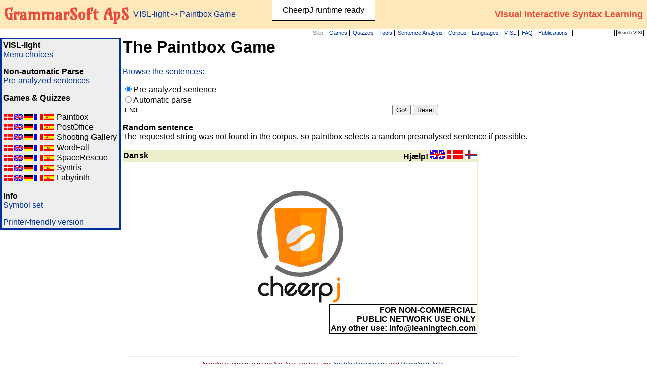

--- FILE ---
content_type: text/html; charset=utf-8
request_url: https://edu.visl.dk/visl/light/paintbox.php?id=EN3i&symbol=simple
body_size: 4819
content:
<!DOCTYPE HTML PUBLIC "-//W3C//DTD HTML 4.0 Transitional//EN" "http://www.w3.org/TR/REC-html40/loose.dtd">
<html>
<head>
  <meta http-equiv=Content-Type content="text/html; charset=UTF-8">
  <title>VISL - Paintbox Game</title>
  <link rel="shortcut icon" href="/hippo.png">
  <script type="text/javascript" src="/js/jquery.js"></script>
  <script type="text/javascript" src="/js/audio-player/audio-player.js"></script>
  <script language="Javascript" type="text/javascript">
	AudioPlayer.setup('/js/audio-player/player.swf', {
		width: 1,
		initialvolume: 100,
		transparentpagebg: 'yes'
	});
	function play_audio(title, url, width) {
		$('#audioplayer-cont').remove();
		$('a[title="'+title+'"]').after('<span id="audioplayer-cont"><span id="audioplayer"></span></span>');
		AudioPlayer.embed('audioplayer', {
			soundFile: url,
			buffer: 1,
			autostart: 'yes'
		});
		$('#audioplayer').width(width);
	}

  function wopen(url, name, properties)
  {
    win = window.open(url,name,properties);
    win.focus();
  }

  function formActivate(south, text, action){
    if (south!=""){
      document.theform.action=document.theform.action+"&S="+south;
    }
    if (text!=""){
      document.theform.text.value=text;
    }
    if (action!=""){
      document.theform.Submit.value=action;
    }
    document.theform.Submit.click();
  }

  function browseCorpus(corpus){
    formActivate(corpus, "", "browse");
  }

  function activate(text){
    formActivate("", text, "Go!");
  }

  function openInfoWin(file) {
    wopen(file+"?print=1", "infoWin", "resizable=yes,resizeable=yes,menubar=no,scrollbars,width=500,height=500,left=200,top=150");
  }

  function openTranslation(file) {
    wopen("./treebank.php"+file+"&getTranslation=1&print=1", "translation", "resizable=yes,resizeable=yes,menubar=no,scrollbars,width=500,height=250,left=400,top=100,status=yes,toolbar=yes");
  }

  </script>

  <style type="text/css">
	@import url("/css/menuh.css");
  </style>

<!--[if IE]>
<style type="text/css">
body{
	behavior:url('/css/csshover.htc');
	font-size:100%;
}
#menu ul ul li {
	width: 25ex;
	text-align: left;
}
#menu {
	white-space: nowrap;
}
</style>
<![endif]-->

<style type="text/css">
body {
    font-family: sans-serif;
	margin: 0px;
	padding: 0px;
}
a {
	text-decoration: none;
}
a:hover {
	text-decoration: underline;
}

form.MenubarForm {
	float: right;
}

form.MenubarForm input {
	border: 1px solid black;
	margin: 0px;
	padding: 0.5px;
	background-color: white;
	font-size: 80%;
}

td.MenuBar * {
	font-size: 70%;
}

td.MenuBar * * {
	font-size: 100%;
}

ul.errorlist {
	color: red;
}
ul.statuslist {
	color: blue;
}

table.leftmenu {
	border: 3px solid #00319c;
	background-color: #eeeeee;
}

.leftmenu ul {
	margin-top: 0;
	padding-top: 0;
	padding-left: 2ex;
	list-style: none;
}

.lefthere {
	font-style: italic;
	color: gray;
}
</style>


<script src="https://cjrtnc.leaningtech.com/2.3/loader.js"></script>
<script>cheerpjInit({enablePreciseAppletArchives:true});</script>
<link rel='stylesheet'  href='https://fonts.googleapis.com/css?family=Amarante&#038;subset=latin-ext&#038;ver=6.0.5' type='text/css'>

</head>
<body leftmargin="0" topmargin="0" marginheight="0" marginwidth="0" link="#00319c" vlink="#00319c" bgcolor=white >
<a name=top></a>
<table border="0" cellpadding="0" cellspacing="0" width="100%">

<tr>
  <td bgcolor="#ffe8ba" align="left" valign="middle">
    <h1 style="white-space: nowrap; margin: 0.5ex;"><A href="https://grammarsoft.com/" style="color: #e74c3c; font-family: Amarante, Arial, Helvetica, sans-serif;">GrammarSoft ApS</A></h1>
  </td>
  <td width="95%" bgcolor="#ffe8ba" height="38" align="left" valign=middle>
    <table border=0 cellpadding=0 cellspacing=0 width="100%">
      <tr>
        <td bgcolor="#ffe8ba" valign="middle" align=left>
          <font color="#00319c"><a href='/visl/light/'><font color='#00319c'>VISL-light</font></a> -&gt; Paintbox&nbsp;Game&nbsp;</font>
        </td>
        <td bgcolor="#ffe8ba" align="right" valign="middle" nowrap>
          <a href="/"><font size="4" color="#e74c3c"><b>Visual Interactive Syntax Learning</b></font></a> &nbsp;
        </td>
      </tr>
    </table>
  </td>
</tr>

<tr>
  <td valign="top" colspan="2">
    <table border=0 cellpadding=0 cellspacing=0 width="100%">
      <tr>
        <td align="left" valign="top" bgcolor="white">
          &nbsp;
        </td>
        <td align="right" valign="top" bgcolor="white" class="MenuBar">

      <table border="0" cellpadding="0" cellspacing="0">
          <tr valign="top">
            <td>

<div id="menu">
<ul>
	<li><a href="#thecontents" title="Skip to contents" style="color: #808080;">Skip</a></li>
	<span id="vislmenucontents"></span>
	<script type="text/javascript" language="javascript" src="/js/dropdown.php"></script>
			</ul>
</div></td>
<td align="right">
<form class="MenubarForm" style="padding: 0px; margin: 0px; margin-left: 1ex; margin-right: 1ex; margin-top: 1px; white-space: nowrap;" action="https://edu.visl.dk/search/search.php" method="get">
	<input type="text" name="q" size="15" title="Enter words to search for...">
	<input type="submit" value="Search VISL" title="Push to execute the search...">
</form>
</td>
          </tr>
      </table>

	</td>
      </tr>
    </table>
  </td>
</tr>


</table>


<table width="100%" border="0" cellpadding="0" cellspacing="0">

<tr>
  <td width="170" valign="top" align="left">
<table width="170" border="0" cellpadding="3" cellspacing="0" class="leftmenu">
  <tr>
    <td>
	  <p>
<b>VISL-light</b><br>
<a href=index.html>Menu choices</a><br>
<p>
<b>Non-automatic Parse</b><br>
<a href=treebank.html?S=visllight.first>Pre-analyzed&nbsp;sentences</a><br>
<p>
<b>Games & Quizzes</b><br><BR>
<!--
20021003 - Rasmus
Sorry Eckhard, couldn't help it, had to change the layout ;)
-->
<TABLE BORDER=0 CELLPADDING=0 CELLSPACING=2>
<TR><TD><a
href=/visl/light/paintbox-lida.php?S=/global/edutainment/games/paintbox-start-both><img
border=0 src="/images/icons/DK.gif" width=18 height=12></a></TD><TD><a
href=/visl/light/paintbox-lien.php?S=/global/edutainment/games/paintbox-start-both><img
border=0 src="/images/icons/UK.gif" width=18 height=12></a></TD><TD><a
href=/visl/light/paintbox-lide.php?S=/global/edutainment/games/paintbox-start-both><img
border=0 src="/images/icons/DE.gif" width=18 height=12></a></TD><TD><a
href=/visl/light/paintbox-lifr.php?S=/global/edutainment/games/paintbox-start-both><img
border=0 src="/images/icons/FR.gif" width=18 height=12></a></TD><TD><a
href=/visl/light/paintbox-lies.php?S=/global/edutainment/games/paintbox-start-both><img
border=0 src="/images/icons/HIS.gif" width=18 height=12></a></TD><TD>&nbsp;Paintbox</TD></TR>

<TR><TD><a href=/visl/light/postoffice-lida.html><img border=0 src="/images/icons/DK.gif"
width=18 height=12></a> </TD><TD><a href=/visl/light/postoffice-lien.html><img
border=0 src="/images/icons/UK.gif" width=18 height=12></a> </TD><TD><a
href=/visl/light/postoffice-lide.html><img border=0 src="/images/icons/DE.gif" width=18
height=12></a> </TD><TD><a href=/visl/light/postoffice-lifr.html><img border=0
src="/images/icons/FR.gif" width=18 height=12></a> </TD><TD><a
href=/visl/light/postoffice-lies.html><img border=0 src="/images/icons/HIS.gif" width=18
height=12></a></TD>
<TD>&nbsp;PostOffice</TD></TR>

<TR><TD><a href=/visl/light/shoot-da.html><img border=0 src="/images/icons/DK.gif" width=18 height=12></a> </TD><TD><a href=/visl/light/shoot-en.html><img border=0 src="/images/icons/UK.gif" width=18 height=12></a> </TD><TD><a href=/visl/light/shoot-de.html><img border=0 src="/images/icons/DE.gif" width=18 height=12></a> </TD><TD><a href=/visl/light/shoot-fr.html><img border=0 src="/images/icons/FR.gif" width=18 height=12></a> </TD><TD><a href=/visl/light/shoot-es.html><img border=0 src="/images/icons/HIS.gif" width=18 height=12></a>
</TD><TD>&nbsp;Shooting&nbsp;Gallery</TD></TR>

<TR>
<TD><a href=/visl/light/wordfall-da.html><img border=0 src="/images/icons/DK.gif" width=18 height=12></a> </TD><TD><a href=/visl/light/wordfall-en.html><img border=0 src="/images/icons/UK.gif" width=18 height=12></a> </TD><TD><a href=/visl/light/wordfall-de.html><img border=0 src="/images/icons/DE.gif" width=18 height=12></a> </TD><TD><a href=/visl/light/wordfall-fr.html><img border=0 src="/images/icons/FR.gif" width=18 height=12></a> </TD><TD><a href=/visl/light/wordfall-es.html><img border=0 src="/images/icons/HIS.gif" width=18 height=12></a></TD>
<TD>&nbsp;WordFall</TD></TR>

<TR>
<TD><a href=/visl/light/spacerescue-da.html><img border=0 src="/images/icons/DK.gif" width=18 height=12></a> </TD><TD><a href=/visl/light/spacerescue-en.html><img border=0 src="/images/icons/UK.gif" width=18 height=12></a> </TD><TD><a href=/visl/light/spacerescue-de.html><img border=0 src="/images/icons/DE.gif" width=18 height=12></a> </TD><TD><a href=/visl/light/spacerescue-fr.html><img border=0 src="/images/icons/FR.gif" width=18 height=12></a> </TD><TD><a href=/visl/light/spacerescue-es.html><img border=0 src="/images/icons/HIS.gif" width=18 height=12></a></TD>
<TD>&nbsp;SpaceRescue</TD></TR>

<TR>
<TD><a href=/visl/light/syntris-lida.html><img border=0 src="/images/icons/DK.gif" width=18 height=12></a> </TD><TD><a href=/visl/light/syntris-lien.html><img border=0 src="/images/icons/UK.gif" width=18 height=12></a> </TD><TD><a href=/visl/light/syntris-lide.html><img border=0 src="/images/icons/DE.gif" width=18 height=12></a> </TD><TD><a href=/visl/light/syntris-lifr.html><img border=0 src="/images/icons/FR.gif" width=18 height=12></a> </TD><TD><a href=/visl/light/syntris-lies.html><img border=0 src="/images/icons/HIS.gif" width=18 height=12></a></TD>
<TD>&nbsp;Syntris</TD></TR>

<TR>
<TD><a href=/visl/light/labyrinth-da.html><img border=0 src="/images/icons/DK.gif" width=18 height=12></a> </TD><TD><a href=/visl/light/labyrinth-en.html><img border=0 src="/images/icons/UK.gif" width=18 height=12></a> </TD><TD><a href=/visl/light/labyrinth-de.html><img border=0 src="/images/icons/DE.gif" width=18 height=12></a> </TD><TD><a href=/visl/light/labyrinth-fr.html><img border=0 src="/images/icons/FR.gif" width=18 height=12></a> </TD><TD><a href=/visl/light/labyrinth-es.html><img border=0 src="/images/icons/HIS.gif" width=18 height=12></a></TD>
<TD>&nbsp;Labyrinth</TD></TR>
</TABLE>

<p>
<b>Info</b><br>
<a href=symbol2.html>Symbol set</a><br>
</p>

	  <p><a href='/visl/light/paintbox.php?id=EN3i&amp;symbol=simple&amp;print=1' rel='nofollow'>Printer-friendly version</a></p>    </td>
  </tr>
</table>
  </td>

  <td>&nbsp;</td>

  <td width="95%" valign="top" align="left">
  <a name="thecontents" id="thecontents"></a>

	  	  

<h1>The Paintbox Game</h1>

<FORM name=theform action='paintbox.php' method='POST'>
  <P><A HREF='paintbox.php?S=/visl/da/parsing/nonautomatic/dansentoverview'>Browse the sentences:</A></p>
<INPUT TYPE='radio' NAME='parser' value='treebank2cg' CHECKED>Pre-analyzed sentence<BR>
<INPUT TYPE='radio' NAME='parser' value=parse >Automatic parse<br>
<font size=2><INPUT NAME='text' size=64 VALUE=''></font>
<input type=hidden name=inputlang value=da>
<input type=hidden name=lang value=en>
<INPUT TYPE='submit' VALUE='Go!' name='Submit'>
<INPUT TYPE='reset' VALUE='Reset'>
<input type=hidden name=visual value=paintbox>

<SCRIPT LANGUAGE='JavaScript'>
<!--
document.theform.text.value="EN3i";
//-->
</SCRIPT>	  
<p><b>Random sentence</b><br>
The requested string was not found in the corpus, so paintbox selects a random preanalysed sentence if possible.</p>
<table bgcolor="#eeeecc" cellspacing=0 border=0><tr>
<td><b>Dansk</b></td>
<td align=right><B> Hjælp! </B>
<a href="javascript:wopen(&quot;/global/help/edutainment/games/paintbox-guide.html?print=1&quot;, &quot;help&quot;, &quot;resizable=yes,resizeable=yes,menubar=yes,scrollbars,width=500,height=500,left=550,top=150&quot;)"><IMG SRC="/global/help/edutainment/games/img/UK.gif"></A>
<a href="javascript:wopen(&quot;/global/help/edutainment/games/paintbox-guide-da.html?print=1&quot;, &quot;help&quot;, &quot;resizable=yes,resizeable=yes,menubar=yes,scrollbars,width=500,height=500,left=550,top=150&quot;)"><IMG SRC="/global/help/edutainment/games/img/DA.gif"></a>
<a href="javascript:wopen(&quot;/java/games/docs/paintbox-help-fo.html?print=1&quot;, &quot;help&quot;, &quot;resizable=yes,resizeable=yes,menubar=yes,scrollbars,width=500,height=500,left=550,top=150&quot;)"><IMG SRC="/nord/shared/img/fao.png" height="18"></a>
</td>
</tr>
<tr><td colspan=2>
<applet archive="http://edu.visl.dk/java/games.signed.jar" code="visl.paintbox.Paintbox.class" width=700 height=340>
<PARAM name="lang" value="da">
<PARAM name="trans" value="http://edu.visl.dk/global/etc/common/dict">
<PARAM name="comments" value="http://edu.visl.dk/global/etc/common/comments/">
<PARAM NAME="gameserver" VALUE="http://edu.visl.dk/global/hitserver.php">
<PARAM NAME="images" VALUE="http://edu.visl.dk/java/games/images/paintbox/">
<PARAM NAME="sounds" VALUE="http://edu.visl.dk/global/etc/common/sounds/">
<p><center>When using <a href="https://chrome.google.com/webstore/detail/cheerpj-applet-runner/bbmolahhldcbngedljfadjlognfaaein">CheerpJ</a> you must enable its setting <q><i>Avoid page reloads (for this domain)</i></q></center></p></applet>
</td></tr></table>
</form>  </td>
  <td>&nbsp;
      </td>
</tr>
</table>


<br>
<div style="text-align: center;">
<hr width="60%">
<i style="color: #800; font-size: 75%;">In order to continue using the Java applets, see <a href="https://java.com/download/help/troubleshoot_java.html">troubleshooting tips</a> and <a href="https://java.com/download/">Download Java</a>.<br>
On Windows use <a href="https://www.microsoft.com/download/internet-explorer.aspx">Internet Explorer 11</a>. macOS no longer supports Java applets.<br>
The Chrome extension <a href="https://chrome.google.com/webstore/detail/cheerpj-applet-runner/bbmolahhldcbngedljfadjlognfaaein">CheerpJ Applet Runner</a> may work for some use-cases.</i>
<br>

<hr width="60%">
<a href="/visl/about/">Copyright 1996-2026</a>
| <a href="/contact.html">Report a Problem / Contact Us</a>
| <a href="/visl/light/paintbox.php?print=1" rel="nofollow">Printable Version</a>
<!--[if IE]>
<br><br>
<a href="http://www.mozilla.com/firefox/"><img border="0" alt="Get Firefox!" title="Get Firefox!" src="/images/getfirefox.gif"></a>
<![endif]-->
</div>
<br>

<script>
  (function(i,s,o,g,r,a,m){i['GoogleAnalyticsObject']=r;i[r]=i[r]||function(){
  (i[r].q=i[r].q||[]).push(arguments)},i[r].l=1*new Date();a=s.createElement(o),
  m=s.getElementsByTagName(o)[0];a.async=1;a.src=g;m.parentNode.insertBefore(a,m)
  })(window,document,'script','https://www.google-analytics.com/analytics.js','ga');

  ga('create', 'UA-87771-1', 'auto');
  ga('send', 'pageview');
</script>

<script async src="https://www.googletagmanager.com/gtag/js?id=G-LFVCHS498D"></script>
<script>
  window.dataLayer = window.dataLayer || [];
  function gtag(){dataLayer.push(arguments);}
  gtag('js', new Date());
  gtag('config', 'G-LFVCHS498D');
</script>

<script>
  var _paq = window._paq = window._paq || [];
  /* tracker methods like "setCustomDimension" should be called before "trackPageView" */
  _paq.push(['trackPageView']);
  _paq.push(['enableLinkTracking']);
  (function() {
    var u="//gramtrans.com/matomo/";
    _paq.push(['setTrackerUrl', u+'matomo.php']);
    _paq.push(['setSiteId', '15']);
    var d=document, g=d.createElement('script'), s=d.getElementsByTagName('script')[0];
    g.async=true; g.src=u+'matomo.js'; s.parentNode.insertBefore(g,s);
  })();
</script>

<!-- div id="audioplayer-cont" style="text-align: center;">
<span id="audioplayer"></span>
</div -->
</body>
</html>



--- FILE ---
content_type: text/plain; charset=utf-8
request_url: https://cjrtnc.leaningtech.com/2.3/rt.jar.c91.txt
body_size: 26766
content:
a/se/spi/activation/LocatorPackage/ServerLocationHolder.classPK   uC�T�?��    O             ��C com/sun/corba/se/spi/activation/LocatorPackage/ServerLocationPerORBHolder.classPK   uC�TY���   g  C             E�C com/sun/corba/se/spi/activation/LocatorPackage/ServerLocation.classPK   uC�T00��R    I             ��C com/sun/corba/se/spi/activation/LocatorPackage/ServerLocationHelper.classPK   uC�T�YboT  <  O             d�C com/sun/corba/se/spi/activation/LocatorPackage/ServerLocationPerORBHelper.classPK   uC�TZ�MU   �  ;             5�C com/sun/corba/se/spi/activation/ServerNotActiveHolder.classPK   uC�Tc��#K  �  ;             ��C com/sun/corba/se/spi/activation/ServerNotActiveHelper.classPK   uC�T<���   �   6             R�C com/sun/corba/se/spi/activation/ServerOperations.classPK   uC�T~��h�   �  5             < D com/sun/corba/se/spi/activation/ORBidListHolder.classPK   uC�Tԣ���   �   ,             �D com/sun/corba/se/spi/activation/Server.classPK   uC�T�0�  �  ?             �D com/sun/corba/se/spi/activation/BadServerDefinitionHolder.classPK   uC�T�$�  �  C             �D com/sun/corba/se/spi/activation/ServerAlreadyRegisteredHolder.classPK   uC�T� ��|   �   5             tD com/sun/corba/se/spi/activation/IIOP_CLEAR_TEXT.classPK   uC�T���'    9             SD com/sun/corba/se/spi/activation/_RepositoryImplBase.classPK   uC�T1��eO     C             �D com/sun/corba/se/spi/activation/ServerAlreadyRegisteredHelper.classPK   uC�TQ�{T    5             �	D com/sun/corba/se/spi/activation/ActivatorHelper.classPK   uC�T`;ϑ�   �   2             XD com/sun/corba/se/spi/activation/EndPointInfo.classPK   uC�T�竭   �   4             �D com/sun/corba/se/spi/activation/ServerHeldDown.classPK   uC�T�թz�   �   4             �D com/sun/corba/se/spi/activation/NoSuchEndPoint.classPK   uC�To�   �   =             �D com/sun/corba/se/spi/activation/ServerManagerOperations.classPK   uC�TJU�f.  �  3             vD com/sun/corba/se/spi/activation/TCPPortHelper.classPK   uC�T?��u  �  :             D com/sun/corba/se/spi/activation/RepositoryOperations.classPK   uC�T@�]XZ    6             �D com/sun/corba/se/spi/activation/RepositoryHelper.classPK   uC�T�b  �  ?             �D com/sun/corba/se/spi/activation/ServerAlreadyActiveHolder.classPK   uC�Tj�d�     B             D com/sun/corba/se/spi/activation/InitialNameServiceOperations.classPK   uC�T:4�k�   �   =             CD com/sun/corba/se/spi/activation/ServerAlreadyRegistered.classPK   uC�TV���2  C  5             bD com/sun/corba/se/spi/activation/ORBidListHelper.classPK   uC�TR��  �  @             �D com/sun/corba/se/spi/activation/ORBAlreadyRegisteredHolder.classPK   uC�T�� W    2             hD com/sun/corba/se/spi/activation/ServerHelper.classPK   uC�Tǖ��     9             D com/sun/corba/se/spi/activation/BadServerDefinition.classPK   uC�Tp34#0  �  5             :D com/sun/corba/se/spi/activation/ServerIdsHelper.classPK   uC�T�翵     :             �D com/sun/corba/se/spi/activation/ORBAlreadyRegistered.classPK   uC�TI�0J  �  :             � D com/sun/corba/se/spi/activation/ServerHeldDownHelper.classPK   uC�TI�=F  �  7             �"D com/sun/corba/se/spi/activation/ORBPortInfoHelper.classPK   uC�T����   �  5             G$D com/sun/corba/se/spi/activation/ActivatorHolder.classPK   uC�TO}��   �   >             �%D com/sun/corba/se/spi/activation/ServerAlreadyUninstalled.classPK   uC�T�}J  �  >             �&D com/sun/corba/se/spi/activation/InitialNameServiceHolder.classPK   uC�T�!���   �  2             0(D com/sun/corba/se/spi/activation/ServerHolder.classPK   uC�TM���a  K  >             �)D com/sun/corba/se/spi/activation/InitialNameServiceHelper.classPK   uC�T��c��   �  9             U+D com/sun/corba/se/spi/activation/ServerManagerHolder.classPK   uC�T��&V�   �   0             �,D com/sun/corba/se/spi/activation/Repository.classPK   uC�TVj�  �  ;             �-D com/sun/corba/se/spi/activation/ORBPortInfoListHolder.classPK   uC�T�R�   �   1             /D com/sun/corba/se/spi/activation/ORBPortInfo.classPK   uC�TQ޹u  �  5             ;0D com/sun/corba/se/spi/activation/_RepositoryStub.classPK   uC�T���#    8             �2D com/sun/corba/se/spi/activation/_ActivatorImplBase.classPK   uC�T�W�P    D             24D com/sun/corba/se/spi/activation/ServerAlreadyUninstalledHelper.classPK   uC�T�q`1Y  _  V             �5D com/sun/corba/se/spi/activation/InitialNameServicePackage/NameAlreadyBoundHelper.classPK   uC�T=�E;     V             �7D com/sun/corba/se/spi/activation/InitialNameServicePackage/NameAlreadyBoundHolder.classPK   uC�T/�έ�   �   P             g9D com/sun/corba/se/spi/activation/InitialNameServicePackage/NameAlreadyBound.classPK   uC�T�R  �  :             �:D com/sun/corba/se/spi/activation/NoSuchEndPointHolder.classPK   uC�T�δ�L  �  ?             �;D com/sun/corba/se/spi/activation/ServerAlreadyActiveHelper.classPK   uC�T��ZL  �  :             �=D com/sun/corba/se/spi/activation/NoSuchEndPointHelper.classPK   uC�T��k�  �  9             c?D com/sun/corba/se/spi/activation/ActivatorOperations.classPK   uC�T����?  �  ;             UAD com/sun/corba/se/spi/activation/ORBPortInfoListHelper.classPK   uC�T�c��^  -  9             �BD com/sun/corba/se/spi/activation/ServerManagerHelper.classPK   uC�T5:p4  �  1             �DD com/sun/corba/se/spi/activation/_ServerStub.classPK   uC�TsN7�   �   /             UFD com/sun/corba/se/spi/activation/Activator.classPK   uC�T7cS7�   �   <             IGD com/sun/corba/se/spi/activation/ServerAlreadyInstalled.classPK   uC�T�����   �  3             eHD com/sun/corba/se/spi/activation/LocatorHolder.classPK   uC�T"��F  �  <             �ID com/sun/corba/se/spi/activation/EndpointInfoListHelper.classPK   uC�T5:fE  �  D             nKD com/sun/corba/se/spi/activation/ServerAlreadyUninstalledHolder.classPK   uC�T���-$    6             �LD com/sun/corba/se/spi/activation/_LocatorImplBase.classPK   uC�T���n�   �   9             oND com/sun/corba/se/spi/activation/ServerNotRegistered.classPK   uC�T��#,  "  A             �OD com/sun/corba/se/spi/activation/_InitialNameServiceImplBase.classPK   uC�T�J���   k  5             QD com/sun/corba/se/spi/activation/ServerIdsHolder.classPK   uC�T�"
�H  �  8             vRD com/sun/corba/se/spi/activation/InvalidORBidHelper.classPK   uC�T9��)    <             $TD com/sun/corba/se/spi/activation/_ServerManagerImplBase.classPK   uC�T/�Q�   �  8             �UD com/sun/corba/se/spi/activation/EndPointInfoHolder.classPK   uC�T��C�X  	  3             WD com/sun/corba/se/spi/activation/LocatorHelper.classPK   uC�TE����   �  8             �XD com/sun/corba/se/spi/activation/InvalidORBidHolder.classPK   uC�T�+D:4  A  3             7ZD com/sun/corba/se/spi/activation/POANameHelper.classPK   uC�T� ng�   �   2             �[D com/sun/corba/se/spi/activation/InvalidORBid.classPK   uC�T.��   �   9             �\D com/sun/corba/se/spi/activation/ServerAlreadyActive.classPK   uC�T`��  �  B             �]D com/sun/corba/se/spi/activation/ServerAlreadyInstalledHolder.classPK   uC�T��V  �  3             I_D com/sun/corba/se/spi/activation/POANameHolder.classPK   uC�Tk�D�/  ;  1             �`D com/sun/corba/se/spi/activation/ORBidHelper.classPK   uC�T�-rU  m  =             9bD com/sun/corba/se/spi/activation/_InitialNameServiceStub.classPK   uC�T��O�  T  2             �cD com/sun/corba/se/spi/activation/_LocatorStub.classPK   uC�Tumc�L  �  @             *fD com/sun/corba/se/spi/activation/ORBAlreadyRegisteredHelper.classPK   uC�T���{  �  :             �gD com/sun/corba/se/spi/activation/ServerHeldDownHolder.classPK   uC�T�	�N  �  ?             MiD com/sun/corba/se/spi/activation/BadServerDefinitionHelper.classPK   uC�T�����   �   -             kD com/sun/corba/se/spi/activation/Locator.classPK   uC�T�Ktf�  "  8             �kD com/sun/corba/se/spi/activation/_ServerManagerStub.classPK   uC�T`�U  �  <             �nD com/sun/corba/se/spi/activation/EndpointInfoListHolder.classPK   uC�T����N  �  B             opD com/sun/corba/se/spi/activation/ServerAlreadyInstalledHelper.classPK   uC�T���      3             -rD com/sun/corba/se/spi/activation/ServerManager.classPK   uC�T�6�.  �  4             sD com/sun/corba/se/spi/activation/ServerIdHelper.classPK   uC�Tr���   �  A             �tD com/sun/corba/se/spi/activation/RepositoryPackage/ServerDef.classPK   uC�TlCf�R    G             vD com/sun/corba/se/spi/activation/RepositoryPackage/ServerDefHelper.classPK   uC�T��i
  �  G             �wD com/sun/corba/se/spi/activation/RepositoryPackage/StringSeqHolder.classPK   uC�T�&�Q@  U  G             YyD com/sun/corba/se/spi/activation/RepositoryPackage/StringSeqHelper.classPK   uC�T�&[
  �  G             {D com/sun/corba/se/spi/activation/RepositoryPackage/ServerDefHolder.classPK   uC�T;�	��   �  7             �|D com/sun/corba/se/spi/activation/ORBPortInfoHolder.classPK   uC�T��  �  ?             �}D com/sun/corba/se/spi/activation/ServerNotRegisteredHolder.classPK   uC�T�ǤN  �  ?             `D com/sun/corba/se/spi/activation/ServerNotRegisteredHelper.classPK   uC�T�Ͻ5    7             �D com/sun/corba/se/spi/activation/LocatorOperations.classPK   uC�T�w�&!  
  5             ��D com/sun/corba/se/spi/activation/_ServerImplBase.classPK   uC�T�߇ߟ   �   8             9�D com/sun/corba/se/spi/activation/InitialNameService.classPK   uC�T��v�   �   5             >�D com/sun/corba/se/spi/activation/ServerNotActive.classPK   uC�TȒμ�   �  6             K�D com/sun/corba/se/spi/activation/RepositoryHolder.classPK   uC�T�;~-�   �   4             ��D com/sun/corba/se/spi/encoding/CorbaInputObject.classPK   uC�Tn���  �  5             ��D com/sun/corba/se/spi/encoding/CorbaOutputObject.classPK   uC�T�{p�   W  8             ��D com/sun/corba/se/spi/monitoring/MonitoredAttribute.classPK   uC�Tp���B    ;             &�D com/sun/corba/se/spi/monitoring/StatisticsAccumulator.classPK   uC�Th�E  ?  9             ьD com/sun/corba/se/spi/monitoring/MonitoringConstants.classPK   uC�T�;�     >             ;�D com/sun/corba/se/spi/monitoring/MonitoringManagerFactory.classPK   uC�T�����   �   <             D�D com/sun/corba/se/spi/monitoring/MonitoredAttributeInfo.classPK   uC�TV|�ڗ   �   C             m�D com/sun/corba/se/spi/monitoring/MonitoredAttributeInfoFactory.classPK   uC�T�ng�   �   <             u�D com/sun/corba/se/spi/monitoring/MonitoredObjectFactory.classPK   uC�T 3q�   <  A             b�D com/sun/corba/se/spi/monitoring/StatisticMonitoredAttribute.classPK   uC�Tk�A�   �   @             ƔD com/sun/corba/se/spi/monitoring/LongMonitoredAttributeBase.classPK   uC�TƇ 5#  �  <             ��D com/sun/corba/se/spi/monitoring/MonitoredAttributeBase.classPK   uC�T���p�   �   7             @�D com/sun/corba/se/spi/monitoring/MonitoringManager.classPK   uC�TeISq  �  9             L�D com/sun/corba/se/spi/monitoring/MonitoringFactories.classPK   uC�T�g�=    5             ʙD com/sun/corba/se/spi/monitoring/MonitoredObject.classPK   uC�T����{   �   B             j�D com/sun/corba/se/spi/monitoring/StringMonitoredAttributeBase.classPK   uC�T~��^  �  3             U�D com/sun/corba/se/spi/resolver/ResolverDefault.classPK   uC�T��9��   �   ,             �D com/sun/corba/se/spi/resolver/Resolver.classPK   uC�T=�=��   �   1             �D com/sun/corba/se/spi/resolver/LocalResolver.classPK   uC�T��GS  \  <             ��D com/sun/corba/se/spi/servicecontext/ServiceContextData.classPK   uC�T���t  �  N             ��D com/sun/corba/se/spi/servicecontext/MaxStreamFormatVersionServiceContext.classPK   uC�TAg    9             ��D com/sun/corba/se/spi/servicecontext/ServiceContexts.classPK   uC�T���0  %  ?             u�D com/sun/corba/se/spi/servicecontext/UnknownServiceContext.classPK   uC�Tl��&W  M  >             �D com/sun/corba/se/spi/servicecontext/UEInfoServiceContext.classPK   uC�T�(/@  p  8             թD com/sun/corba/se/spi/servicecontext/ServiceContext.classPK   uC�Tb�QJ�   �  @             {�D com/sun/corba/se/spi/servicecontext/ServiceContextRegistry.classPK   uC�T�]�ȗ  �  ?             �D com/sun/corba/se/spi/servicecontext/CodeSetServiceContext.classPK   uC�T���[Q  m  F             �D com/sun/corba/se/spi/servicecontext/SendingContextServiceContext.classPK   uC�T���T  �  B             ��D com/sun/corba/se/spi/servicecontext/ORBVersionServiceContext.classPK   uC�T�>��l   q   )             p�D com/sun/corba/se/spi/oa/OADestroyed.classPK   uC�Tr��5�   F  2             3�D com/sun/corba/se/spi/oa/ObjectAdapterFactory.classPK   uC�Tn�!�  H  .             P�D com/sun/corba/se/spi/oa/OAInvocationInfo.classPK   uC�T���   �   )             d�D com/sun/corba/se/spi/oa/NullServant.classPK   uC�TІ��   �   '             C�D com/sun/corba/se/spi/oa/OADefault.classPK   uC�T�S�i9  �  /             =�D com/sun/corba/se/spi/oa/ObjectAdapterBase.classPK   uC�TC��\�  �  +             ӻD com/sun/corba/se/spi/oa/ObjectAdapter.classPK   uC�TkS'Fa   �   *             ��D com/sun/corba/se/internal/POA/POAORB.classPK   uC�TI���   �   9             ��D com/sun/corba/se/internal/CosNaming/BootstrapServer.classPK   uC�T�cZ�h   �   2             ʿD com/sun/corba/se/internal/corba/ORBSingleton.classPK   uC�T� @i   �   2             ��D com/sun/corba/se/internal/Interceptors/PIORB.classPK   uC�T�U�e   ~   (             [�D com/sun/corba/se/internal/iiop/ORB.classPK   uC�T�z�    .             �D com/sun/corba/se/impl/orb/ParserTable$13.classPK   uC�Tk���  �  1             x�D com/sun/corba/se/impl/orb/ORBDataParserImpl.classPK   uC�T0��Y�   �  0             m�D com/sun/corba/se/impl/orb/NormalParserData.classPK   uC�TO�ZH	    0             ��D com/sun/corba/se/impl/orb/PrefixParserData.classPK   uC�T��6  }  9             �D com/sun/corba/se/impl/orb/ParserTable$TestAcceptor1.classPK   uC�T1K�R�     2             ��D com/sun/corba/se/impl/orb/NormalParserAction.classPK   uC�Tɪ.    )             ��D com/sun/corba/se/impl/orb/ORBImpl$5.classPK   uC�T7n�5�   �  )             L�D com/sun/corba/se/impl/orb/ORBImpl$3.classPK   uC�T��o�b  �  F             ��D com/sun/corba/se/impl/orb/ParserTable$TestLegacyORBSocketFactory.classPK   uC�TW7)    3             x�D com/sun/corba/se/impl/orb/DataCollectorBase$1.classPK   uC�T+)�&�   f  3             ��D com/sun/corba/se/impl/orb/DataCollectorBase$6.classPK   uC�T�Tp�   :  3             J�D com/sun/corba/se/impl/orb/AppletDataCollector.classPK   uC�Tf��     B             j�D com/sun/corba/se/impl/orb/ParserTable$TestBadServerIdHandler.classPK   uC�Tg���  �  3             ��D com/sun/corba/se/impl/orb/DataCollectorBase$5.classPK   uC�T�?��   �  -             d�D com/sun/corba/se/impl/orb/ParserTable$2.classPK   uC�T� ���  y  5             ��D com/sun/corba/se/impl/orb/ORBConfiguratorImpl$2.classPK   uC�T��5`  �  @             ��D com/sun/corba/se/impl/orb/ParserTable$TestORBSocketFactory.classPK   uC�Tjv�+�   �  3             k�D com/sun/corba/se/impl/orb/DataCollectorBase$4.classPK   uC�T^Ț<"    3             ��D com/sun/corba/se/impl/orb/ORBConfiguratorImpl.classPK   uC�TO0�z�  *  '             J�D com/sun/corba/se/impl/orb/ORBImpl.classPK   uC�T����    F             Y�D com/sun/corba/se/impl/orb/ParserTable$TestContactInfoListFactory.classPK   uC�T����   �  2             ��D com/sun/corba/se/impl/orb/PrefixParserAction.classPK   uC�T?��u�   �  )             @�D com/sun/corba/se/impl/orb/ORBImpl$2.classPK   uC�T���    3             ��D com/sun/corba/se/impl/orb/DataCollectorBase$3.classPK   uC�T��"�  �  -             �D com/sun/corba/se/impl/orb/ParserTable$6.classPK   uC�T�[|��   �  .             e�D com/sun/corba/se/impl/orb/ParserTable$15.classPK   uC�TmI  |  0             ��D com/sun/corba/se/impl/orb/ParserTable$14$1.classPK   uC�T2��*  }  -             e�D com/sun/corba/se/impl/orb/ParserTable$9.classPK   uC�Tɻ�o�   6  3             ��D com/sun/corba/se/impl/orb/NormalDataCollector.classPK   uC�T@�7�  �  -             �D com/sun/corba/se/impl/orb/ParserTable$5.classPK   uC�T5�-}  �  H             o E com/sun/corba/se/impl/orb/ParserTable$TestIIOPPrimaryToContactInfo.classPK   uC�T:�w�   �  4             �E com/sun/corba/se/impl/orb/ORBImpl$ConfigParser.classPK   uC�T�\�.  "  -             FE com/sun/corba/se/impl/orb/ParserTable$3.classPK   uC�TqvOB�   ]  )             �E com/sun/corba/se/impl/orb/ORBImpl$1.classPK   uC�T�,*��   �  4             �E com/sun/corba/se/impl/orb/DataCollectorFactory.classPK   uC�T��-��   q  @             
E com/sun/corba/se/impl/orb/ORBConfiguratorImpl$ConfigParser.classPK   uC�T�	  �  -             VE com/sun/corba/se/impl/orb/ParserTable$8.classPK   uC�TD�   �  -             �	E com/sun/corba/se/impl/orb/ParserTable$7.classPK   uC�T�أBM  �  0              E com/sun/corba/se/impl/orb/ParserActionBase.classPK   uC�TK��  �  ?             �E com/sun/corba/se/impl/orb/ParserTable$TestORBInitializer1.classPK   uC�TN�1/�   �  )             NE com/sun/corba/se/impl/orb/ORBImpl$4.classPK   uC�T��\
  �   ,             �E com/sun/corba/se/impl/orb/ORBSingleton.classPK   uC�T7N��   �  .             ZE com/sun/corba/se/impl/orb/ParserTable$11.classPK   uC�T�)�   �  .             �E com/sun/corba/se/impl/orb/ParserTable$12.classPK   uC�T�ԿW�   �   -             E com/sun/corba/se/impl/orb/SynchVariable.classPK   uC�T!c��     9             �E com/sun/corba/se/impl/orb/PropertyOnlyDataCollector.classPK   uC�T�O'r  �  .             E com/sun/corba/se/impl/orb/ORBVersionImpl.classPK   uC�T��37  +  .             � E com/sun/corba/se/impl/orb/ParserTable$14.classPK   uC�T��s>  �  5             N"E com/sun/corba/se/impl/orb/ORBConfiguratorImpl$1.classPK   uC�T�0�Y  �  -             �#E com/sun/corba/se/impl/orb/ParserTable$4.classPK   uC�T3v�    .             Q%E com/sun/corba/se/impl/orb/ParserTable$10.classPK   uC�T ��}�   �   ,             �&E com/sun/corba/se/impl/orb/ParserAction.classPK   uC�T�cXu�   �   0             �'E com/sun/corba/se/impl/orb/PropertyCallback.classPK   uC�T}�� .  E	  1             �(E com/sun/corba/se/impl/orb/DataCollectorBase.classPK   uC�T�}�    3             O,E com/sun/corba/se/impl/orb/DataCollectorBase$2.classPK   uC�T;��  �  ?             �-E com/sun/corba/se/impl/orb/ParserTable$TestIORToSocketInfo.classPK   uC�TB�Nf�   �  -             1/E com/sun/corba/se/impl/orb/ParserTable$1.classPK   uC�Tf~S�  �  .             �0E com/sun/corba/se/impl/orb/ParserDataBase.classPK   uC�Tԗ�aI  |  0             2E com/sun/corba/se/impl/orb/ParserTable$13$1.classPK   uC�T�i��  w  +             �3E com/sun/corba/se/impl/orb/ParserTable.classPK   uC�TS6  }  9             �7E com/sun/corba/se/impl/orb/ParserTable$TestAcceptor2.classPK   uC�T��^\&  N  5             3:E com/sun/corba/se/impl/orb/ORBConfiguratorImpl$3.classPK   uC�T��   �  3             �;E com/sun/corba/se/impl/orb/ParserActionFactory.classPK   uC�T�bY  �  ?             �<E com/sun/corba/se/impl/orb/ParserTable$TestORBInitializer2.classPK   uC�T2MҔ  �  8             l>E com/sun/corba/se/impl/interceptors/PIHandlerImpl$1.classPK   uC�T�nT�  ;  8             �?E com/sun/corba/se/impl/interceptors/PIHandlerImpl$2.classPK   uC�T� ��  �  8             GAE com/sun/corba/se/impl/interceptors/InterceptorList.classPK   uC�TR�1��  V  6             �CE com/sun/corba/se/impl/interceptors/PIHandlerImpl.classPK   uC�Tg	L�S  &  9             �IE com/sun/corba/se/impl/interceptors/CodecFactoryImpl.classPK   uC�T����  c  ;             �KE com/sun/corba/se/impl/interceptors/InterceptorInvoker.classPK   uC�TY�  �  \             �ME com/sun/corba/se/impl/interceptors/ServerRequestInfoImpl$AddReplyServiceContextCommand.classPK   uC�TB9�cj    :             hOE com/sun/corba/se/impl/interceptors/PINoOpHandlerImpl.classPK   uC�T�-��L  �  7             :SE com/sun/corba/se/impl/interceptors/SlotTableStack.classPK   uC�T��  @  4             �TE com/sun/corba/se/impl/interceptors/IORInfoImpl.classPK   uC�TF,�&�   �   @             XE com/sun/corba/se/impl/interceptors/ServerRequestInfoImpl$1.classPK   uC�T�4�1�  �  8             (YE com/sun/corba/se/impl/interceptors/RequestInfoImpl.classPK   uC�T���d  U	  8             i_E com/sun/corba/se/impl/interceptors/ORBInitInfoImpl.classPK   uC�T2�!0  �  2             3cE com/sun/corba/se/impl/interceptors/SlotTable.classPK   uC�T�3|��   :  G             �dE com/sun/corba/se/impl/interceptors/PIHandlerImpl$RequestInfoStack.classPK   uC�T.^��  9  7             !fE com/sun/corba/se/impl/interceptors/CDREncapsCodec.classPK   uC�T[���   �  4             ,hE com/sun/corba/se/impl/interceptors/PICurrent$1.classPK   uC�Tq���\  \  >             niE com/sun/corba/se/impl/interceptors/ClientRequestInfoImpl.classPK   uC�T.����  �  >             6oE com/sun/corba/se/impl/interceptors/ServerRequestInfoImpl.classPK   uC�TXz��  6  2             �uE com/sun/corba/se/impl/interceptors/PICurrent.classPK   uC�T2Ƅ&  u  E             �wE com/sun/corba/se/impl/interceptors/SlotTableStack$SlotTablePool.classPK   uC�TyI��  �  M             gyE com/sun/corba/se/impl/presentation/rmi/ExceptionHandlerImpl$ExceptionRW.classPK   uC�T���  
  D             �zE com/sun/corba/se/impl/presentation/rmi/PresentationManagerImpl.classPK   uC�T�k3�6  d  4             ~E com/sun/corba/se/impl/presentation/rmi/IDLType.classPK   uC�T�\�  �  T             �E com/sun/corba/se/impl/presentation/rmi/ExceptionHandlerImpl$ExceptionRWRMIImpl.classPK   uC�T�"��  �  :             Q�E com/sun/corba/se/impl/presentation/rmi/ReflectiveTie.classPK   uC�T�:��  �  J             ��E com/sun/corba/se/impl/presentation/rmi/StubFactoryFactoryDynamicBase.classPK   uC�T=�F�  �  H             ŅE com/sun/corba/se/impl/presentation/rmi/DynamicMethodMarshallerImpl.classPK   uC�T�a{g�   �  C             �E com/sun/corba/se/impl/presentation/rmi/StubFactoryFactoryBase.classPK   uC�T�����   �   D             7�E com/sun/corba/se/impl/presentation/rmi/DynamicAccessPermission.classPK   uC�TPV+3  �  H             E�E com/sun/corba/se/impl/presentation/rmi/StubInvocationHandlerImpl$1.classPK   uC�TgO�v  �  <             �E com/sun/corba/se/impl/presentation/rmi/DynamicStubImpl.classPK   uC�T��`3�   \  =             ΐE com/sun/corba/se/impl/presentation/rmi/ExceptionHandler.classPK   uC�T�F�x\  D  K             �E com/sun/corba/se/impl/presentation/rmi/DynamicMethodMarshallerImpl$13.classPK   uC�THW�  �  <             �E com/sun/corba/se/impl/presentation/rmi/StubFactoryBase.classPK   uC�T,f7C  �  T             o�E com/sun/corba/se/impl/presentation/rmi/ExceptionHandlerImpl$ExceptionRWIDLImpl.classPK   uC�Tq.(�  !  J             4�E com/sun/corba/se/impl/presentation/rmi/DynamicMethodMarshallerImpl$2.classPK   uC�T�6���   �  Y             ˘E com/sun/corba/se/impl/presentation/rmi/DynamicMethodMarshallerImpl$ReaderWriterBase.classPK   uC�T,'6�  +  H             C�E com/sun/corba/se/impl/presentation/rmi/StubFactoryFactoryProxyImpl.classPK   uC�TUOR�   !  J             ͛E com/sun/corba/se/impl/presentation/rmi/DynamicMethodMarshallerImpl$7.classPK   uC�T#J��>  =  M             e�E com/sun/corba/se/impl/presentation/rmi/PresentationManagerImpl$NodeImpl.classPK   uC�TK�B�/  �  Q             �E com/sun/corba/se/impl/presentation/rmi/ExceptionHandlerImpl$ExceptionRWBase.classPK   uC�T��kN�  �  A             ̠E com/sun/corba/se/impl/presentation/rmi/ExceptionHandlerImpl.classPK   uC�T�fk}   "  K             �E com/sun/corba/se/impl/presentation/rmi/DynamicMethodMarshallerImpl$11.classPK   uC�T��   !  J             ��E com/sun/corba/se/impl/presentation/rmi/DynamicMethodMarshallerImpl$9.classPK   uC�T9�  )  P             M�E com/sun/corba/se/impl/presentation/rmi/IDLNameTranslatorImpl$IDLMethodInfo.classPK   uC�T�떺�   �  B             �E com/sun/corba/se/impl/presentation/rmi/StubFactoryStaticImpl.classPK   uC�TI�{�  !  J             H�E com/sun/corba/se/impl/presentation/rmi/DynamicMethodMarshallerImpl$4.classPK   uC�T�֚  �  <             ߪE com/sun/corba/se/impl/presentation/rmi/StubConnectImpl.classPK   uC�T/9�,\  D  K             O�E com/sun/corba/se/impl/presentation/rmi/DynamicMethodMarshallerImpl$14.classPK   uC�TK���\  D  K             $�E com/sun/corba/se/impl/presentation/rmi/DynamicMethodMarshallerImpl$12.classPK   uC�T��k
�   �   =             ��E com/sun/corba/se/impl/presentation/rmi/IDLTypeException.classPK   uC�T`��Ҿ  r  F             �E com/sun/corba/se/impl/presentation/rmi/StubInvocationHandlerImpl.classPK   uC�T]Zzz�   �  A              �E com/sun/corba/se/impl/presentation/rmi/StubFactoryProxyImpl.classPK   uC�T9��   !  J             ��E com/sun/corba/se/impl/presentation/rmi/DynamicMethodMarshallerImpl$8.classPK   uC�Tm��   !  J             �E com/sun/corba/se/impl/presentation/rmi/DynamicMethodMarshallerImpl$1.classPK   uC�Tf�Kѐ  �  I             ��E com/sun/corba/se/impl/presentation/rmi/InvocationHandlerFactoryImpl.classPK   uC�T����  �  K             ��E com/sun/corba/se/impl/presentation/rmi/InvocationHandlerFactoryImpl$1.classPK   uC�Tlѝ�  �  J             λE com/sun/corba/se/impl/presentation/rmi/StubFactoryFactoryProxyImpl$1.classPK   uC�T�ϝ�  �  n             �E com/sun/corba/se/impl/presentation/rmi/InvocationHandlerFactoryImpl$CustomCompositeInvocationHandlerImpl.classPK   uC�TS�9T�  �  R             %�E com/sun/corba/se/impl/presentation/rmi/PresentationManagerImpl$ClassDataImpl.classPK   uC�T/.��!  "  K             ��E com/sun/corba/se/impl/presentation/rmi/DynamicMethodMarshallerImpl$10.classPK   uC�T�سf   !  J             4�E com/sun/corba/se/impl/presentation/rmi/DynamicMethodMarshallerImpl$5.classPK   uC�T3��6  [  ;             ��E com/sun/corba/se/impl/presentation/rmi/IDLTypesUtil$1.classPK   uC�T琊�   �  U             k�E com/sun/corba/se/impl/presentation/rmi/DynamicMethodMarshallerImpl$ReaderWriter.classPK   uC�T��6~  1
  B             ��E com/sun/corba/se/impl/presentation/rmi/IDLNameTranslatorImpl.classPK   uC�T���&  �  C             R�E com/sun/corba/se/impl/presentation/rmi/StubFactoryDynamicBase.classPK   uC�T�f�<  !  J             ��E com/sun/corba/se/impl/presentation/rmi/DynamicMethodMarshallerImpl$3.classPK   uC�T��[�,  R  D             ��E com/sun/corba/se/impl/presentation/rmi/IDLNameTranslatorImpl$1.classPK   uC�T��K   !  J             �E com/sun/corba/se/impl/presentation/rmi/DynamicMethodMarshallerImpl$6.classPK   uC�T@��o�  �  9             ��E com/sun/corba/se/impl/presentation/rmi/IDLTypesUtil.classPK   uC�TtI  �  I             ��E com/sun/corba/se/impl/presentation/rmi/StubFactoryFactoryStaticImpl.classPK   uC�T��R��  �C  6             e�E com/sun/corba/se/impl/logging/OMGSystemException.classPK   uC�T��j�   �  ?             ��E com/sun/corba/se/impl/logging/ActivationSystemException$1.classPK   uC�T�wL�   �  8             	�E com/sun/corba/se/impl/logging/IORSystemException$1.classPK   uC�T��wC�   �  ;             Z�E com/sun/corba/se/impl/logging/NamingSystemException$1.classPK   uC�T��=��  �  9             ��E com/sun/corba/se/impl/logging/NamingSystemException.classPK   uC�T����   �  A             ��E com/sun/corba/se/impl/logging/InterceptorsSystemException$1.classPK   uC�Tb��   �  8             H�E com/sun/corba/se/impl/logging/OMGSystemException$1.classPK   uC�T�<��   �  <             ��E com/sun/corba/se/impl/logging/ORBUtilSystemException$1.classPK   uC�TN��(/  �  7             ��E com/sun/corba/se/impl/logging/UtilSystemException.classPK   uC�T�on��,  �  :             � F com/sun/corba/se/impl/logging/ORBUtilSystemException.classPK   uC�T*���   �  8             �-F com/sun/corba/se/impl/logging/POASystemException$1.classPK   uC�T��t��  �  ?             �.F com/sun/corba/se/impl/logging/InterceptorsSystemException.classPK   uC�T;ߚ�  �#  6             �5F com/sun/corba/se/impl/logging/POASystemException.classPK   uC�T�8j��   �  9             �AF com/sun/corba/se/impl/logging/UtilSystemException$1.classPK   uC�T��y�  �  =             CF com/sun/corba/se/impl/logging/ActivationSystemException.classPK   uC�T^7�8  O  6             NFF com/sun/corba/se/impl/logging/IORSystemException.classPK   uC�T�Yٮ�  �  3             �JF com/sun/corba/se/impl/dynamicany/DynValueImpl.classPK   uC�T{Z���  e  4             >OF com/sun/corba/se/impl/dynamicany/DynStructImpl.classPK   uC�T2�d[c  �  <             }SF com/sun/corba/se/impl/dynamicany/DynAnyConstructedImpl.classPK   uC�T��㼄  X  9             JXF com/sun/corba/se/impl/dynamicany/DynValueCommonImpl.classPK   uC�T`�2�  b  8             5ZF com/sun/corba/se/impl/dynamicany/DynAnyComplexImpl.classPK   uC�T�O�d  �	  6             �\F com/sun/corba/se/impl/dynamicany/DynAnyBasicImpl.classPK   uC�Te��
  �  6             X`F com/sun/corba/se/impl/dynamicany/DynSequenceImpl.classPK   uC�T�l9ʾ  {  1             �dF com/sun/corba/se/impl/dynamicany/DynAnyUtil.classPK   uC�T�m��  f  2             �fF com/sun/corba/se/impl/dynamicany/DynEnumImpl.classPK   uC�T�5���  �  ;             �hF com/sun/corba/se/impl/dynamicany/DynAnyCollectionImpl.classPK   uC�T���d-  (  3             kF com/sun/corba/se/impl/dynamicany/DynFixedImpl.classPK   uC�T��$�q  B  1             �lF com/sun/corba/se/impl/dynamicany/DynAnyImpl.classPK   uC�T{��I  e  8             koF com/sun/corba/se/impl/dynamicany/DynAnyFactoryImpl.classPK   uC�T�A�Ë  �  3             qF com/sun/corba/se/impl/dynamicany/DynUnionImpl.classPK   uC�T2���V  �  6             vF com/sun/corba/se/impl/dynamicany/DynValueBoxImpl.classPK   uC�Tۋ]I�  V  3             �zF com/sun/corba/se/impl/dynamicany/DynArrayImpl.classPK   uC�Tc9р�  �  K             	F com/sun/corba/se/impl/legacy/connection/LegacyServerSocketManagerImpl.classPK   uC�Tz��J    V             #�F com/sun/corba/se/impl/legacy/connection/SocketFactoryContactInfoListIteratorImpl.classPK   uC�T���O�   l  G             ��F com/sun/corba/se/impl/legacy/connection/SocketFactoryAcceptorImpl.classPK   uC�T����  X  B             �F com/sun/corba/se/impl/legacy/connection/DefaultSocketFactory.classPK   uC�T��_  �  >             �F com/sun/corba/se/impl/legacy/connection/EndPointInfoImpl.classPK   uC�T�:$�     5             �F com/sun/corba/se/impl/legacy/connection/USLPort.classPK   uC�T;�/  l  J             ��F com/sun/corba/se/impl/legacy/connection/SocketFactoryContactInfoImpl.classPK   uC�T�a���   _  I             ��F com/sun/corba/se/impl/legacy/connection/SocketFactoryConnectionImpl.classPK   uC�Tec���   O  N             ��F com/sun/corba/se/impl/legacy/connection/SocketFactoryContactInfoListImpl.classPK   uC�Tu���   �   @             <�F com/sun/corba/se/impl/copyobject/ReferenceObjectCopierImpl.classPK   uC�T.�^_�   )  A             H�F com/sun/corba/se/impl/copyobject/JavaStreamObjectCopierImpl.classPK   uC�T���u�   (  @             u�F com/sun/corba/se/impl/copyobject/ORBStreamObjectCopierImpl.classPK   uC�T_b��   �  ?             ��F com/sun/corba/se/impl/copyobject/FallbackObjectCopierImpl.classPK   uC�T���6  �  8             ��F com/sun/corba/se/impl/copyobject/CopierManagerImpl.classPK   uC�T6��/�   �  0             ��F com/sun/corba/se/impl/corba/NamedValueImpl.classPK   uC�T����n  .  +             �F com/sun/corba/se/impl/corba/AnyImpl$1.classPK   uC�T�ѬjL  �  -             ��F com/sun/corba/se/impl/corba/ContextImpl.classPK   uC�T��   �   1             [�F com/sun/corba/se/impl/corba/CORBAObjectImpl.classPK   uC�T�me�  �  3             R�F com/sun/corba/se/impl/corba/ExceptionListImpl.classPK   uC�T�ڒ�   G  +             ̚F com/sun/corba/se/impl/corba/TCUtility.classPK   uC�T%��U�   �  1             �F com/sun/corba/se/impl/corba/TypeCodeFactory.classPK   uC�T�3��     1             �F com/sun/corba/se/impl/corba/EnvironmentImpl.classPK   uC�T_eh�  o  .             �F com/sun/corba/se/impl/corba/TypeCodeImpl.classPK   uC�T���/  �  1             ��F com/sun/corba/se/impl/corba/ContextListImpl.classPK   uC�T��#EI  v  )             ��F com/sun/corba/se/impl/corba/AnyImpl.classPK   uC�T�����  �  3             -�F com/sun/corba/se/impl/corba/ServerRequestImpl.classPK   uC�T����c  �  ,             v�F com/sun/corba/se/impl/corba/NVListImpl.classPK   uC�T�ۆ��   �  9             3�F com/sun/corba/se/impl/corba/AnyImpl$AnyOutputStream.classPK   uC�T��  �  -             ��F com/sun/corba/se/impl/corba/RequestImpl.classPK   uC�T-`:  �  4             �F com/sun/corba/se/impl/corba/TypeCodeImplHelper.classPK   uC�T1j�7+  =  /             ��F com/sun/corba/se/impl/corba/AnyImplHelper.classPK   uC�TF��r�   m  .             0�F com/sun/corba/se/impl/corba/AsynchInvoke.classPK   uC�T}���   (  8             e�F com/sun/corba/se/impl/corba/AnyImpl$AnyInputStream.classPK   uC�T���>�   �   /             h�F com/sun/corba/se/impl/corba/PrincipalImpl.classPK   uC�TGAUw  �  ;             Z�F com/sun/corba/se/impl/corba/AnyImpl$AnyOutputStream$1.classPK   uC�T����   �  Q             :�F com/sun/corba/se/impl/orbutil/ObjectStreamClassUtil_1_3$CompareMemberByName.classPK   uC�T���  �  .             ��F com/sun/corba/se/impl/orbutil/CacheTable.classPK   uC�T���U  �  0             �F com/sun/corba/se/impl/orbutil/ORBUtility$3.classPK   uC�T� 0�D  0  0             K�F com/sun/corba/se/impl/orbutil/ORBUtility$2.classPK   uC�T�
    ?             ��F com/sun/corba/se/impl/orbutil/threadpool/ThreadPoolImpl$4.classPK   uC�T���:    ?             o�F com/sun/corba/se/impl/orbutil/threadpool/ThreadPoolImpl$5.classPK   uC�T#Mr�    ?             ��F com/sun/corba/se/impl/orbutil/threadpool/ThreadPoolImpl$1.classPK   uC�T����    >             s�F com/sun/corba/se/impl/orbutil/threadpool/WorkQueueImpl$1.classPK   uC�T�Ύu!  '  ?             ��F com/sun/corba/se/impl/orbutil/threadpool/ThreadPoolImpl$6.classPK   uC�T�)H�    >             ��F com/sun/corba/se/impl/orbutil/threadpool/WorkQueueImpl$2.classPK   uC�T�3�    ?             �F com/sun/corba/se/impl/orbutil/threadpool/ThreadPoolImpl$3.classPK   uC�TY��1  �  F             ��F com/sun/corba/se/impl/orbutil/threadpool/ThreadPoolManagerImpl$1.classPK   uC�T��I  �  D             .�F com/sun/corba/se/impl/orbutil/threadpool/ThreadPoolManagerImpl.classPK   uC�T��og(  �  <             ��F com/sun/corba/se/impl/orbutil/threadpool/WorkQueueImpl.classPK   uC�T����    ?             H�F com/sun/corba/se/impl/orbutil/threadpool/ThreadPoolImpl$2.classPK   uC�T�+|~  P  J             ��F com/sun/corba/se/impl/orbutil/threadpool/ThreadPoolImpl$WorkerThread.classPK   uC�T�@��B  �  =             ��F com/sun/corba/se/impl/orbutil/threadpool/ThreadPoolImpl.classPK   uC�T����y   �   ?             m�F com/sun/corba/se/impl/orbutil/threadpool/TimeoutException.classPK   uC�T���}    >             S�F com/sun/corba/se/impl/orbutil/threadpool/WorkQueueImpl$3.classPK   uC�T%�,��   �  4             ��F com/sun/corba/se/impl/orbutil/CacheTable$Entry.classPK   uC�T��D�   �  F              �F com/sun/corba/se/impl/orbutil/ObjectWriter$IndentingObjectWriter.classPK   uC�TX��3  X  7             ��F com/sun/corba/se/impl/orbutil/RepositoryIdStrings.classPK   uC�TpG�n  �  /             !�F com/sun/corba/se/impl/orbutil/LogKeywords.classPK   uC�TL�x��   �  9             ��F com/sun/corba/se/impl/orbutil/RepositoryIdInterface.classPK   uC�T�1�    =             C�F com/sun/corba/se/impl/orbutil/ObjectStreamClass_1_3_1$1.classPK   uC�T:
a  K  .             ��F com/sun/corba/se/impl/orbutil/ORBUtility.classPK   uC�T��7  #  0             �F com/sun/corba/se/impl/orbutil/ORBUtility$1.classPK   uC�T�J�  �  7             �F com/sun/corba/se/impl/orbutil/LegacyHookGetFields.classPK   uC�T���    =             	�F com/sun/corba/se/impl/orbutil/ObjectStreamClass_1_3_1$2.classPK   uC�T~z��g  �  ?             ��F com/sun/corba/se/impl/orbutil/ObjectStreamClassUtil_1_3$3.classPK   uC�T3�6z  y  5             ]�F com/sun/corba/se/impl/orbutil/CorbaResourceUtil.classPK   uC�T �/	�   �  7             ��F com/sun/corba/se/impl/orbutil/RepositoryIdFactory.classPK   uC�T҅���   �  O             �F com/sun/corba/se/impl/orbutil/ObjectStreamClass_1_3_1$CompareMemberByName.classPK   uC�Tx1�>  p  M             p�F com/sun/corba/se/impl/orbutil/ObjectStreamClassUtil_1_3$MethodSignature.classPK   uC�Tg�B��     R             )�F com/sun/corba/se/impl/orbutil/ObjectStreamClass_1_3_1$ObjectStreamClassEntry.classPK   uC�T�Q}B   �  ?             ~�F com/sun/corba/se/impl/orbutil/ObjectStreamClassUtil_1_3$1.classPK   uC�Tc���=  �  7             �F com/sun/corba/se/impl/orbutil/LegacyHookPutFields.classPK   uC�Tx'ߟ5  Z  7             ��F com/sun/corba/se/impl/orbutil/RepositoryIdUtility.classPK   uC�Tl��3�   �   2             G�F com/sun/corba/se/impl/orbutil/ObjectWriter$1.classPK   uC�T]Ŏ)�   q  9             9 G com/sun/corba/se/impl/orbutil/concurrent/DebugMutex.classPK   uC�T:�e�@  o  6             �G com/sun/corba/se/impl/orbutil/concurrent/CondVar.classPK   uC�T}����   �   7             8G com/sun/corba/se/impl/orbutil/concurrent/SyncUtil.classPK   uC�T��}�   E  4             *G com/sun/corba/se/impl/orbutil/concurrent/Mutex.classPK   uC�T(2��+  �  =             eG com/sun/corba/se/impl/orbutil/concurrent/ReentrantMutex.classPK   uC�TV�k  x  3             �G com/sun/corba/se/impl/orbutil/concurrent/Sync.classPK   uC�T�PT<  j  K             cG com/sun/corba/se/impl/orbutil/ObjectStreamClass_1_3_1$MethodSignature.classPK   uC�Tr;�/�   �   1             
G com/sun/corba/se/impl/orbutil/ObjectUtility.classPK   uC�T��5�  �  0             G com/sun/corba/se/impl/orbutil/ORBConstants.classPK   uC�T�d���     3             �G com/sun/corba/se/impl/orbutil/DenseIntMapImpl.classPK   uC�T 
���   �  2             #G com/sun/corba/se/impl/orbutil/closure/Future.classPK   uC�TZhy��     4             FG com/sun/corba/se/impl/orbutil/closure/Constant.classPK   uC�T ���:  G  =             SG com/sun/corba/se/impl/orbutil/ObjectStreamClassUtil_1_3.classPK   uC�T�.u��   e  3             �G com/sun/corba/se/impl/orbutil/HexOutputStream.classPK   uC�T,�)�   E  5             DG com/sun/corba/se/impl/orbutil/GetPropertyAction.classPK   uC�To����   �  N             }G com/sun/corba/se/impl/orbutil/ObjectStreamClass_1_3_1$CompareClassByName.classPK   uC�T����w  J  0             �G com/sun/corba/se/impl/orbutil/ObjectWriter.classPK   uC�T��  �  =             �G com/sun/corba/se/impl/orbutil/ObjectStreamClass_1_3_1$3.classPK   uC�T�!���   �  C             < G com/sun/corba/se/impl/orbutil/ObjectWriter$SimpleObjectWriter.classPK   uC�T3��  �  ?             �!G com/sun/corba/se/impl/orbutil/ObjectStreamClassUtil_1_3$2.classPK   uC�T��8  �  ;             #G com/sun/corba/se/impl/orbutil/ObjectStreamClass_1_3_1.classPK   uC�T��`{�   �  P             �)G com/sun/corba/se/impl/orbutil/ObjectStreamClassUtil_1_3$CompareClassByName.classPK   uC�T!�Jϰ  �  5             �*G com/sun/corba/se/impl/orbutil/ObjectStreamField.classPK   uC�T����   �   2             -G com/sun/corba/se/impl/orbutil/graph/NodeData.classPK   uC�T��%;�     /             $.G com/sun/corba/se/impl/orbutil/graph/Graph.classPK   uC�T��ƞ  {  3             #/G com/sun/corba/se/impl/orbutil/graph/GraphImpl.classPK   uC�T	�K�|   �   .             "1G com/sun/corba/se/impl/orbutil/graph/Node.classPK   uC�T�ȩ  d  5             �1G com/sun/corba/se/impl/orbutil/graph/GraphImpl$1.classPK   uC�T<�F�   f  ?             h3G com/sun/corba/se/impl/orbutil/graph/GraphImpl$NodeVisitor.classPK   uC�T�4F��   5  0             �4G com/sun/corba/se/impl/orbutil/fsm/NameBase.classPK   uC�Tb^���     7             �5G com/sun/corba/se/impl/orbutil/fsm/GuardedAction$1.classPK   uC�TxuYtV  �	  7             7G com/sun/corba/se/impl/orbutil/fsm/StateEngineImpl.classPK   uC�T�<M�=  |  5             �9G com/sun/corba/se/impl/orbutil/fsm/GuardedAction.classPK   uC�T�X��   �  9             k;G com/sun/corba/se/impl/orbutil/fsm/StateEngineImpl$1.classPK   uC�T�د��     9             �<G com/sun/corba/se/impl/orbutil/fsm/StateEngineImpl$2.classPK   uC�TL�\#�  �  2             >G com/sun/corba/se/impl/orbutil/RepIdDelegator.classPK   uC�T�ux��   <  -             �@G com/sun/corba/se/impl/orbutil/StackImpl.classPK   uC�T�̏  �  ?             $BG com/sun/corba/se/impl/transport/CorbaTransportManagerImpl.classPK   uC�T�n���  �  >             �DG com/sun/corba/se/impl/transport/SharedCDRContactInfoImpl.classPK   uC�T��*    8             GG com/sun/corba/se/impl/transport/ByteBufferPoolImpl.classPK   uC�T��S�  �  E             �HG com/sun/corba/se/impl/transport/CorbaInboundConnectionCacheImpl.classPK   uC�T�4�T�  	  >             �JG com/sun/corba/se/impl/transport/CorbaConnectionCacheBase.classPK   uC�T�
"l  �  @             MG com/sun/corba/se/impl/transport/DefaultSocketFactoryImpl$1.classPK   uC�T^�N�  	  >             �NG com/sun/corba/se/impl/transport/CorbaContactInfoListImpl.classPK   uC�T<����   �  D             �PG com/sun/corba/se/impl/transport/SelectorImpl$SelectionKeyAndOp.classPK   uC�T��T��  �  D             @RG com/sun/corba/se/impl/transport/SocketOrChannelContactInfoImpl.classPK   uC�T��)�  n  8             �TG com/sun/corba/se/impl/transport/ListenerThreadImpl.classPK   uC�T����  >  G             rVG com/sun/corba/se/impl/transport/CorbaInboundConnectionCacheImpl$3.classPK   uC�T�	�  Z  :             XG com/sun/corba/se/impl/transport/CorbaContactInfoBase.classPK   uC�T���   �  9             �ZG com/sun/corba/se/impl/transport/ReadTCPTimeoutsImpl.classPK   uC�TC:�W�  �  6             S\G com/sun/corba/se/impl/transport/EventHandlerBase.classPK   uC�T�57�  B  H             O^G com/sun/corba/se/impl/transport/CorbaOutboundConnectionCacheImpl$1.classPK   uC�T��  G  >             �_G com/sun/corba/se/impl/transport/DefaultSocketFactoryImpl.classPK   uC�T�����   �  @             �aG com/sun/corba/se/impl/transport/DefaultIORToSocketInfoImpl.classPK   uC�T��3�9  s  B             ?cG com/sun/corba/se/impl/transport/CorbaResponseWaitingRoomImpl.classPK   uC�TN��1    N             �eG com/sun/corba/se/impl/transport/CorbaResponseWaitingRoomImpl$OutCallDesc.classPK   uC�T,�Z�  B  H             �gG com/sun/corba/se/impl/transport/CorbaOutboundConnectionCacheImpl$2.classPK   uC�T��   >  G             )iG com/sun/corba/se/impl/transport/CorbaInboundConnectionCacheImpl$1.classPK   uC�T�~�P�  t  6             �jG com/sun/corba/se/impl/transport/ReaderThreadImpl.classPK   uC�T�m�1  �  C             �lG com/sun/corba/se/impl/transport/SocketOrChannelConnectionImpl.classPK   uC�T�'�?D  �  F             FuG com/sun/corba/se/impl/transport/CorbaContactInfoListIteratorImpl.classPK   uC�T���
  D  2             �wG com/sun/corba/se/impl/transport/SelectorImpl.classPK   uC�T&��D  �  B             �zG com/sun/corba/se/impl/transport/DefaultIORToSocketInfoImpl$1.classPK   uC�T�QG  B  H             �|G com/sun/corba/se/impl/transport/CorbaOutboundConnectionCacheImpl$3.classPK   uC�T߇�  >  G             %~G com/sun/corba/se/impl/transport/CorbaInboundConnectionCacheImpl$2.classPK   uC�T{" ]�  =  F             �G com/sun/corba/se/impl/transport/CorbaOutboundConnectionCacheImpl.classPK   uC�T��s�4  O  A             ��G com/sun/corba/se/impl/transport/SocketOrChannelAcceptorImpl.classPK   uC�TKH#_  ~  B             b�G com/sun/corba/se/impl/protocol/RequestDispatcherRegistryImpl.classPK   uC�T����   �  =             �G com/sun/corba/se/impl/protocol/ServantCacheLocalCRDBase.classPK   uC�T<�̎f  {
  E             N�G com/sun/corba/se/impl/protocol/CorbaClientRequestDispatcherImpl.classPK   uC�T��\  �  9             '�G com/sun/corba/se/impl/protocol/NotLocalLocalCRDImpl.classPK   uC�T����   �  1             ��G com/sun/corba/se/impl/protocol/GetInterface.classPK   uC�Tw���  x  E             �G com/sun/corba/se/impl/protocol/LocalClientRequestDispatcherBase.classPK   uC�T�}�6  /  E             0�G com/sun/corba/se/impl/protocol/BootstrapServerRequestDispatcher.classPK   uC�T
:刉  I  4             ٔG com/sun/corba/se/impl/protocol/POALocalCRDImpl.classPK   uC�T#�x��	  Y*  =             ĖG com/sun/corba/se/impl/protocol/CorbaMessageMediatorImpl.classPK   uC�T��+  F  5             �G com/sun/corba/se/impl/protocol/JIDLLocalCRDImpl.classPK   uC�T_Ms�   �  0             ��G com/sun/corba/se/impl/protocol/NonExistent.classPK   uC�T�֪6  N  ?             ۣG com/sun/corba/se/impl/protocol/INSServerRequestDispatcher.classPK   uC�T2��W�   �  A             ~�G com/sun/corba/se/impl/protocol/FullServantCacheLocalCRDImpl.classPK   uC�T����   �  E             ߦG com/sun/corba/se/impl/protocol/InfoOnlyServantCacheLocalCRDImpl.classPK   uC�T{e�A  4  2             H�G com/sun/corba/se/impl/protocol/SpecialMethod.classPK   uC�T��i��  Y  K             ��G com/sun/corba/se/impl/protocol/SharedCDRClientRequestDispatcherImpl$1.classPK   uC�TrD�%�  \  K             ��G com/sun/corba/se/impl/protocol/SharedCDRClientRequestDispatcherImpl$2.classPK   uC�TS�'c�   �  D             9�G com/sun/corba/se/impl/protocol/MinimalServantCacheLocalCRDImpl.classPK   uC�T�Y�   ?  G             ��G com/sun/corba/se/impl/protocol/LocalClientRequestDispatcherBase$1.classPK   uC�T/��`?  �  I             �G com/sun/corba/se/impl/protocol/SharedCDRClientRequestDispatcherImpl.classPK   uC�T��+O"  Q
  E             ��G com/sun/corba/se/impl/protocol/CorbaServerRequestDispatcherImpl.classPK   uC�Tw�7��   �   0             5�G com/sun/corba/se/impl/protocol/NotExistent.classPK   uC�TC��-�   �   C             �G com/sun/corba/se/impl/protocol/AddressingDispositionException.classPK   uC�T�\,^   v  ?             ,�G com/sun/corba/se/impl/protocol/giopmsgheaders/Message_1_2.classPK   uC�T�y+E  �  @             ��G com/sun/corba/se/impl/protocol/giopmsgheaders/ReplyMessage.classPK   uC�Tz2��-  u  G             L�G com/sun/corba/se/impl/protocol/giopmsgheaders/FragmentMessage_1_1.classPK   uC�T�Όc�  F  L             �G com/sun/corba/se/impl/protocol/giopmsgheaders/LocateRequestMessage_1_0.classPK   uC�T@��,E  �  G             �G com/sun/corba/se/impl/protocol/giopmsgheaders/TargetAddressHelper.classPK   uC�T��@�   �   C             ��G com/sun/corba/se/impl/protocol/giopmsgheaders/FragmentMessage.classPK   uC�T�N3��  F  L             ��G com/sun/corba/se/impl/protocol/giopmsgheaders/LocateRequestMessage_1_1.classPK   uC�T��V��  �  J             ��G com/sun/corba/se/impl/protocol/giopmsgheaders/LocateReplyMessage_1_0.classPK   uC�T.e=t
  �  ?             �G com/sun/corba/se/impl/protocol/giopmsgheaders/Message_1_1.classPK   uC�T��+  D  L             ~�G com/sun/corba/se/impl/protocol/giopmsgheaders/CancelRequestMessage_1_2.classPK   uC�Tu ��     E             #�G com/sun/corba/se/impl/protocol/giopmsgheaders/IORAddressingInfo.classPK   uC�T8��[�  �  J             x�G com/sun/corba/se/impl/protocol/giopmsgheaders/LocateReplyMessage_1_1.classPK   uC�T���  �  ;             ��G com/sun/corba/se/impl/protocol/giopmsgheaders/Message.classPK   uC�T�l���  "  ?             �G com/sun/corba/se/impl/protocol/giopmsgheaders/MessageBase.classPK   uC�Tt}I)  D  L             P�G com/sun/corba/se/impl/protocol/giopmsgheaders/CancelRequestMessage_1_0.classPK   uC�T��0��   �  F             ��G com/sun/corba/se/impl/protocol/giopmsgheaders/LocateReplyMessage.classPK   uC�T��w   }   ;             `�G com/sun/corba/se/impl/protocol/giopmsgheaders/KeyAddr.classPK   uC�TT�X�A    O             @�G com/sun/corba/se/impl/protocol/giopmsgheaders/AddressingDispositionHelper.classPK   uC�Tv�=�R  �  F             ��G com/sun/corba/se/impl/protocol/giopmsgheaders/RequestMessage_1_0.classPK   uC�T��T@  U  B             ��G com/sun/corba/se/impl/protocol/giopmsgheaders/MessageHandler.classPK   uC�T0r��c  L  B             t�G com/sun/corba/se/impl/protocol/giopmsgheaders/RequestMessage.classPK   uC�T֤Y�f    D             G�G com/sun/corba/se/impl/protocol/giopmsgheaders/ReplyMessage_1_1.classPK   uC�T*)�U  �  F             �G com/sun/corba/se/impl/protocol/giopmsgheaders/RequestMessage_1_2.classPK   uC�T$��@�     H             ��G com/sun/corba/se/impl/protocol/giopmsgheaders/LocateRequestMessage.classPK   uC�TC�	N�   �   H             �G com/sun/corba/se/impl/protocol/giopmsgheaders/CancelRequestMessage.classPK   uC�Td�/�y   �   A             7�G com/sun/corba/se/impl/protocol/giopmsgheaders/ReferenceAddr.classPK   uC�T���;x   �   ?             �G com/sun/corba/se/impl/protocol/giopmsgheaders/ProfileAddr.classPK   uC�T�/��X  (  K             �G com/sun/corba/se/impl/protocol/giopmsgheaders/IORAddressingInfoHelper.classPK   uC�T�#b  �  F             ��G com/sun/corba/se/impl/protocol/giopmsgheaders/RequestMessage_1_1.classPK   uC�TPA $}  �  L             ��G com/sun/corba/se/impl/protocol/giopmsgheaders/LocateRequestMessage_1_2.classPK   uC�T�V��4  �  G             ��G com/sun/corba/se/impl/protocol/giopmsgheaders/FragmentMessage_1_2.classPK   uC�T�`�F  �  M             K�G com/sun/corba/se/impl/protocol/giopmsgheaders/LocateReplyOrReplyMessage.classPK   uC�T����  y  ?             ��G com/sun/corba/se/impl/protocol/giopmsgheaders/Message_1_0.classPK   uC�T����  8  A             
�G com/sun/corba/se/impl/protocol/giopmsgheaders/TargetAddress.classPK   uC�Tǥ�e    D             �G com/sun/corba/se/impl/protocol/giopmsgheaders/ReplyMessage_1_0.classPK   uC�T�$�	e  (  D             ��G com/sun/corba/se/impl/protocol/giopmsgheaders/ReplyMessage_1_2.classPK   uC�T )ѽ  �  J             ��G com/sun/corba/se/impl/protocol/giopmsgheaders/LocateReplyMessage_1_2.classPK   uC�TW�>�)  D  L             VH com/sun/corba/se/impl/protocol/giopmsgheaders/CancelRequestMessage_1_1.classPK   uC�T��-@  �	  <             �H com/sun/corba/se/impl/protocol/CorbaClientDelegateImpl.classPK   uC�TY"1�   �  (             tH com/sun/corba/se/impl/protocol/IsA.classPK   uC�T�.g��  �  8             �H com/sun/corba/se/impl/protocol/CorbaInvocationInfo.classPK   uC�T� '>�   �   =             �	H com/sun/corba/se/impl/protocol/RequestCanceledException.classPK   uC�T�UlN�   �  <             �
H com/sun/corba/se/impl/io/OutputStreamHook$DefaultState.classPK   uC�T��Gt  A  1             3H com/sun/corba/se/impl/io/ValueHandlerImpl$3.classPK   uC�T�̾��   +  1             H com/sun/corba/se/impl/io/IIOPOutputStream$1.classPK   uC�T��3  I  @             =H com/sun/corba/se/impl/io/ObjectStreamClass$MethodSignature.classPK   uC�T>�!��   �   4             �H com/sun/corba/se/impl/io/OptionalDataException.classPK   uC�T�h��   �  D             �H com/sun/corba/se/impl/io/ObjectStreamClass$CompareMemberByName.classPK   uC�T��Z`  C  L             -H com/sun/corba/se/impl/io/InputStreamHook$InReadObjectOptionalDataState.classPK   uC�T�[���  w  .             �H com/sun/corba/se/impl/io/FVDCodeBaseImpl.classPK   uC�T�^+$�   -  2             �H com/sun/corba/se/impl/io/ObjectStreamField$1.classPK   uC�T��Q��   �  8             H com/sun/corba/se/impl/io/ObjectStreamClassCorbaExt.classPK   uC�T����   �  L             `H com/sun/corba/se/impl/io/InputStreamHook$NoReadObjectDefaultsSentState.classPK   uC�T39frH  2  E             �H com/sun/corba/se/impl/io/IIOPInputStream$ActiveRecursionManager.classPK   uC�T��3  R  D             �H com/sun/corba/se/impl/io/OutputStreamHook$WroteCustomDataState.classPK   uC�T�P]P�   �  ;             
H com/sun/corba/se/impl/io/InputStreamHook$DefaultState.classPK   uC�Tx�Q�u  E  1             aH com/sun/corba/se/impl/io/ValueHandlerImpl$2.classPK   uC�T=P�z�   �  J             5!H com/sun/corba/se/impl/io/ObjectStreamClass$CompareObjStrFieldsByName.classPK   uC�T���}  �  0             �"H com/sun/corba/se/impl/io/IIOPInputStream$3.classPK   uC�T�¯�  �  2             s$H com/sun/corba/se/impl/io/ObjectStreamClass$3.classPK   uC�T���     N             �%H com/sun/corba/se/impl/io/ValueUtility$IdentityKeyValueStack$KeyValuePair.classPK   uC�TJ�}U  �  +             M'H com/sun/corba/se/impl/io/ValueUtility.classPK   uC�T��`>�   �  R             �)H com/sun/corba/se/impl/io/InputStreamHook$InReadObjectNoMoreOptionalDataState.classPK   uC�T[� ��  :  =             b+H com/sun/corba/se/impl/io/OutputStreamHook$HookPutFields.classPK   uC�TV���     B             `-H com/sun/corba/se/impl/io/OutputStreamHook$InWriteObjectState.classPK   uC�TY���   R  1             �.H com/sun/corba/se/impl/io/ValueHandlerImpl$1.classPK   uC�T��r:�   �  C             0H com/sun/corba/se/impl/io/ObjectStreamClass$CompareClassByName.classPK   uC�T��]��   �  G             s1H com/sun/corba/se/impl/io/ObjectStreamClass$ObjectStreamClassEntry.classPK   uC�T\�h��  �  0             �2H com/sun/corba/se/impl/io/ObjectStreamClass.classPK   uC�TY��aL  c	  .             �;H com/sun/corba/se/impl/io/InputStreamHook.classPK   uC�T]���-  G  2             u?H com/sun/corba/se/impl/io/ObjectStreamClass$2.classPK   uC�T��z=�  �  /             AH com/sun/corba/se/impl/io/ValueHandlerImpl.classPK   uC�T�u��  [  A             �FH com/sun/corba/se/impl/io/ValueUtility$IdentityKeyValueStack.classPK   uC�TF#��*  �  0             {HH com/sun/corba/se/impl/io/IIOPInputStream$2.classPK   uC�T��   �  @             JH com/sun/corba/se/impl/io/OutputStreamHook$WriteObjectState.classPK   uC�T���̖   �   1             gKH com/sun/corba/se/impl/io/OutputStreamHook$1.classPK   uC�T�1��	  ;  .             \LH com/sun/corba/se/impl/io/IIOPInputStream.classPK   uC�T"�\�,  �  -             �UH com/sun/corba/se/impl/io/ValueUtility$1.classPK   uC�T��b�  �  2             UWH com/sun/corba/se/impl/io/ObjectStreamClass$5.classPK   uC�T	[�g�  h  <             �XH com/sun/corba/se/impl/io/InputStreamHook$HookGetFields.classPK   uC�TiT%1    /             �ZH com/sun/corba/se/impl/io/IIOPOutputStream.classPK   uC�T%�R1�  �  /             S_H com/sun/corba/se/impl/io/OutputStreamHook.classPK   uC�Tѣp�   �  2             DbH com/sun/corba/se/impl/io/ObjectStreamClass$1.classPK   uC�Tx�I�  5  >             �cH com/sun/corba/se/impl/io/InputStreamHook$ReadObjectState.classPK   uC�T�.��$  L  ]             *eH com/sun/corba/se/impl/io/InputStreamHook$InReadObjectPastDefaultsRemoteDidNotUseWOState.classPK   uC�T%��s
  T  E             �fH com/sun/corba/se/impl/io/OutputStreamHook$WroteDefaultDataState.classPK   uC�TY}��   �  2             VhH com/sun/corba/se/impl/io/ObjectStreamClass$4.classPK   uC�Tvt~�!  T  L             �iH com/sun/corba/se/impl/io/InputStreamHook$InReadObjectDefaultsSentState.classPK   uC�Ti`�  �  F             HkH com/sun/corba/se/impl/io/ObjectStreamClass$PersistentFieldsValue.classPK   uC�T�����  5  0             �lH com/sun/corba/se/impl/io/ObjectStreamField.classPK   uC�T��1�   �   4             oH com/sun/corba/se/impl/io/TypeMismatchException.classPK   uC�Tw�Lt  �  :             �oH com/sun/corba/se/impl/io/ObjectStreamClassCorbaExt$1.classPK   uC�T�/�P    Z             yqH com/sun/corba/se/impl/io/InputStreamHook$InReadObjectRemoteDidNotUseWriteObjectState.classPK   uC�Tz -c�   )  0             sH com/sun/corba/se/impl/io/IIOPInputStream$1.classPK   uC�T��nU�     7             ;tH com/sun/corba/se/impl/ior/OldPOAObjectKeyTemplate.classPK   uC�T�D�&6  �  3             �uH com/sun/corba/se/impl/ior/GenericIdentifiable.classPK   uC�TH�\:  u  3             .wH com/sun/corba/se/impl/ior/IORTemplateListImpl.classPK   uC�TJ	X��   �  ;             �xH com/sun/corba/se/impl/ior/ObjectReferenceProducerBase.classPK   uC�T{����   D  F             /zH com/sun/corba/se/impl/ior/TaggedProfileTemplateFactoryFinderImpl.classPK   uC�T`�䢭   �   '             {{H com/sun/corba/se/impl/ior/Handler.classPK   uC�T]��Ql    -             }|H com/sun/corba/se/impl/ior/ObjectKeyImpl.classPK   uC�T�P�-�   �  @             D~H com/sun/corba/se/impl/ior/TaggedComponentFactoryFinderImpl.classPK   uC�T8���    +             �H com/sun/corba/se/impl/ior/StubIORImpl.classPK   uC�T4?��D  O  -             ׁH com/sun/corba/se/impl/ior/FreezableList.classPK   uC�T
�Ԙ#  k  8             v�H com/sun/corba/se/impl/ior/OldJIDLObjectKeyTemplate.classPK   uC�TEu��  �  ;             ��H com/sun/corba/se/impl/ior/ObjectReferenceTemplateImpl.classPK   uC�T�{�r    /             ;�H com/sun/corba/se/impl/ior/IORTemplateImpl.classPK   uC�T���     4             
�H com/sun/corba/se/impl/ior/POAObjectKeyTemplate.classPK   uC�T]��    6             e�H com/sun/corba/se/impl/ior/ObjectKeyFactoryImpl$1.classPK   uC�T$���P  �  =             �H com/sun/corba/se/impl/ior/IdentifiableFactoryFinderBase.classPK   uC�TR�gW-  �  *             ��H com/sun/corba/se/impl/ior/ByteBuffer.classPK   uC�T�v��   F  ,             #�H com/sun/corba/se/impl/ior/ObjectIdImpl.classPK   uC�T�1{T    6             r�H com/sun/corba/se/impl/ior/ObjectKeyFactoryImpl$2.classPK   uC�T����   �  5             �H com/sun/corba/se/impl/ior/JIDLObjectKeyTemplate.classPK   uC�T`����  n  5             4�H com/sun/corba/se/impl/ior/WireObjectKeyTemplate.classPK   uC�T�<ޕ   �   5             ��H com/sun/corba/se/impl/ior/ObjectAdapterIdNumber.classPK   uC�T�g��<  *  4             ��H com/sun/corba/se/impl/ior/ObjectAdapterIdArray.classPK   uC�T\�n	u  $  4             $�H com/sun/corba/se/impl/ior/GenericTaggedProfile.classPK   uC�T8Iu9�   Q  6             ��H com/sun/corba/se/impl/ior/GenericTaggedComponent.classPK   uC�Ty�<�   �  8             4�H com/sun/corba/se/impl/ior/NewObjectKeyTemplateBase.classPK   uC�T� �B�   �   8             ��H com/sun/corba/se/impl/ior/OldObjectKeyTemplateBase.classPK   uC�T|� #�  7  5             ��H com/sun/corba/se/impl/ior/ObjectKeyTemplateBase.classPK   uC�T�f��  r  :             y�H com/sun/corba/se/impl/ior/ObjectReferenceFactoryImpl.classPK   uC�Tɳ���   S  3             ��H com/sun/corba/se/impl/ior/ObjectAdapterIdBase.classPK   uC�T�C�
�   <  >             �H com/sun/corba/se/impl/ior/TaggedProfileFactoryFinderImpl.classPK   uC�T�/��o    '             �H com/sun/corba/se/impl/ior/IORImpl.classPK   uC�T��
)�  �  8             �H com/sun/corba/se/impl/ior/IORTypeCheckRegistryImpl.classPK   uC�T]UFM    4             �H com/sun/corba/se/impl/ior/EncapsulationUtility.classPK   uC�T��A�    4             ��H com/sun/corba/se/impl/ior/iiop/IIOPProfileImpl.classPK   uC�T?���\  z  4             �H com/sun/corba/se/impl/ior/iiop/IIOPAddressImpl.classPK   uC�T���C%  �  9             հH com/sun/corba/se/impl/ior/iiop/ORBTypeComponentImpl.classPK   uC�T���#*  �  >             a�H com/sun/corba/se/impl/ior/iiop/JavaCodebaseComponentImpl.classPK   uC�T�ޘ7X  n  H             ��H com/sun/corba/se/impl/ior/iiop/MaxStreamFormatVersionComponentImpl.classPK   uC�TH��@3    ?             ŵH com/sun/corba/se/impl/ior/iiop/JavaSerializationComponent.classPK   uC�T����  �  <             e�H com/sun/corba/se/impl/ior/iiop/IIOPProfileTemplateImpl.classPK   uC�T�F�)T  �  :             ��H com/sun/corba/se/impl/ior/iiop/CodeSetsComponentImpl.classPK   uC�T���@  �  4             Q�H com/sun/corba/se/impl/ior/iiop/IIOPAddressBase.classPK   uC�T�}Кk  X  E             ɼH com/sun/corba/se/impl/ior/iiop/RequestPartitioningComponentImpl.classPK   uC�T�)�v+    ;             ��H com/sun/corba/se/impl/ior/iiop/IIOPAddressClosureImpl.classPK   uC�TJ|� �   b  Q             ;�H com/sun/corba/se/impl/ior/iiop/IIOPProfileImpl$LocalCodeBaseSingletonHolder.classPK   uC�Tu��B  Z  F             ��H com/sun/corba/se/impl/ior/iiop/AlternateIIOPAddressComponentImpl.classPK   uC�T_[�M  �  4             R�H com/sun/corba/se/impl/ior/ObjectKeyFactoryImpl.classPK   uC�T���   o  2             ��H com/sun/corba/se/impl/activation/GetServerID.classPK   uC�T�8  �  7             	�H com/sun/corba/se/impl/activation/UnRegisterServer.classPK   uC�TS�;;I  �  7             s�H com/sun/corba/se/impl/activation/ServerTableEntry.classPK   uC�T��b�;    2             !�H com/sun/corba/se/impl/activation/ListServers.classPK   uC�T~	h"i  
  8             ��H com/sun/corba/se/impl/activation/ServerManagerImpl.classPK   uC�T-35x�   h  +             ��H com/sun/corba/se/impl/activation/Quit.classPK   uC�T|�^	  �  1             ��H com/sun/corba/se/impl/activation/ServerMain.classPK   uC�T��H�  �  9             8�H com/sun/corba/se/impl/activation/LocateServerForORB.classPK   uC�T�;�.�   h  +             ��H com/sun/corba/se/impl/activation/Help.classPK   uC�T�_�̗  �  1             ��H com/sun/corba/se/impl/activation/ServerTool.classPK   uC�T��  �  3             ��H com/sun/corba/se/impl/activation/LocateServer.classPK   uC�T��Z<�     =             ?�H com/sun/corba/se/impl/activation/NameServiceStartThread.classPK   uC�T~<Z;3  E  B             i�H com/sun/corba/se/impl/activation/RepositoryImpl$RepositoryDB.classPK   uC�T��3G    A             �H com/sun/corba/se/impl/activation/RepositoryImpl$DBServerDef.classPK   uC�T�Q��  �  +             ��H com/sun/corba/se/impl/activation/ORBD.classPK   uC�ThW�  �  5             *�H com/sun/corba/se/impl/activation/ShutdownServer.classPK   uC�Tw��6�   u  8             ��H com/sun/corba/se/impl/activation/ListActiveServers.classPK   uC�T�EFE   '  5             ��H com/sun/corba/se/impl/activation/ServerCallback.classPK   uC�T����   r  5             j�H com/sun/corba/se/impl/activation/RegisterServer.classPK   uC�T΀�V�   o  2             ��H com/sun/corba/se/impl/activation/ListAliases.classPK   uC�Tq��|  �  2             	�H com/sun/corba/se/impl/activation/StartServer.classPK   uC�TY<y�  ?  5             j�H com/sun/corba/se/impl/activation/RepositoryImpl.classPK   uC�T��   z  5             f�H com/sun/corba/se/impl/activation/CommandHandler.classPK   uC�T��NP  �  ;             ��H com/sun/corba/se/impl/activation/ProcessMonitorThread.classPK   uC�Tފ   �  /             >�H com/sun/corba/se/impl/activation/ListORBs.classPK   uC�T��#{�   �  ;             ��H com/sun/corba/se/impl/naming/namingutil/INSURLHandler.classPK   uC�Tg�]��   '  4             ��H com/sun/corba/se/impl/naming/namingutil/INSURL.classPK   uC�T�^q"  �  :             4�H com/sun/corba/se/impl/naming/namingutil/CorbanameURL.classPK   uC�T�v��&    8             ��H com/sun/corba/se/impl/naming/namingutil/INSURLBase.classPK   uC�T�ե�  �  5             J�H com/sun/corba/se/impl/naming/namingutil/Utility.classPK   uC�T�U�NC  S  9             ��H com/sun/corba/se/impl/naming/namingutil/CorbalocURL.classPK   uC�T�B��  �  >             Z�H com/sun/corba/se/impl/naming/namingutil/IIOPEndpointInfo.classPK   uC�T�u9��   �   =             ��H com/sun/corba/se/impl/naming/namingutil/NamingConstants.classPK   uC�T�%���   )  8             �H com/sun/corba/se/impl/naming/pcosnaming/NameServer.classPK   uC�T�0a�  �  ?             @�H com/sun/corba/se/impl/naming/pcosnaming/NamingContextImpl.classPK   uC�Tp��/  �  B             KI com/sun/corba/se/impl/naming/pcosnaming/InternalBindingValue.classPK   uC�T�-<  �  7             �I com/sun/corba/se/impl/naming/pcosnaming/CounterDB.classPK   uC�T��Y�    9             CI com/sun/corba/se/impl/naming/pcosnaming/NameService.classPK   uC�T9�`  l  G             ?I com/sun/corba/se/impl/naming/pcosnaming/PersistentBindingIterator.classPK   uC�T�)��  r  @             
I com/sun/corba/se/impl/naming/pcosnaming/InternalBindingKey.classPK   uC�T<*2  �  @             �I com/sun/corba/se/impl/naming/pcosnaming/ServantManagerImpl.classPK   uC�T9�H�    D             2I com/sun/corba/se/impl/naming/cosnaming/InterOperableNamingImpl.classPK   uC�T��J�  �  >             MI com/sun/corba/se/impl/naming/cosnaming/NamingContextImpl.classPK   uC�T�I~�  �  A             ]I com/sun/corba/se/impl/naming/cosnaming/TransientNameService.classPK   uC�T�>U��   P  A             �I com/sun/corba/se/impl/naming/cosnaming/InternalBindingValue.classPK   uC�T���pO  F  E             I com/sun/corba/se/impl/naming/cosnaming/TransientBindingIterator.classPK   uC�T?]f    C             �I com/sun/corba/se/impl/naming/cosnaming/NamingContextDataStore.classPK   uC�T���   �  @             �I com/sun/corba/se/impl/naming/cosnaming/TransientNameServer.classPK   uC�Tz*�  !  C             >I com/sun/corba/se/impl/naming/cosnaming/TransientNamingContext.classPK   uC�T��JT(  �  @             �I com/sun/corba/se/impl/naming/cosnaming/BindingIteratorImpl.classPK   uC�T��R��   p  ?             _ I com/sun/corba/se/impl/naming/cosnaming/InternalBindingKey.classPK   uC�TH.��M  4  8             �!I com/sun/corba/se/impl/naming/cosnaming/NamingUtils.classPK   uC�T�4P�  	  0             v#I com/sun/corba/se/impl/javax/rmi/CORBA/Util.classPK   uC�TI����   �   5             g'I com/sun/corba/se/impl/javax/rmi/CORBA/KeepAlive.classPK   uC�Thf;�  �  2             Z(I com/sun/corba/se/impl/javax/rmi/CORBA/Util$1.classPK   uC�T�!��  �  <             �)I com/sun/corba/se/impl/javax/rmi/CORBA/StubDelegateImpl.classPK   uC�T]��q    :             	,I com/sun/corba/se/impl/javax/rmi/PortableRemoteObject.classPK   uC�T���<]  �  =             �-I com/sun/corba/se/impl/encoding/OSFCodeSetRegistry$Entry.classPK   uC�T��Zy�    8             �/I com/sun/corba/se/impl/encoding/CDROutputStream_1_0.classPK   uC�TB~��  �  >             �8I com/sun/corba/se/impl/encoding/BufferManagerWriteCollect.classPK   uC�T�<c�  �  Q             �:I com/sun/corba/se/impl/encoding/CDRInputStream_1_1$FragmentableStreamMemento.classPK   uC�T�:AW�     H             ^<I com/sun/corba/se/impl/encoding/CodeSetConversion$UTF16CTBConverter.classPK   uC�T.Z�  d  7             �=I com/sun/corba/se/impl/encoding/CDRInputStream_1_1.classPK   uC�T�b�r�  �  :             �?I com/sun/corba/se/impl/encoding/BufferManagerReadGrow.classPK   uC�T8���L  �  _             4BI com/sun/corba/se/impl/encoding/IDLJavaSerializationInputStream$MarshalObjectInputStream$1.classPK   uC�T�N��  7  8             DI com/sun/corba/se/impl/encoding/CDROutputStreamBase.classPK   uC�T��  �  C             II com/sun/corba/se/impl/encoding/CodeSetConversion$CTBConverter.classPK   uC�T��$H  E  8             �JI com/sun/corba/se/impl/encoding/CDROutputStream_1_1.classPK   uC�T�/*Q�  �  G             HLI com/sun/corba/se/impl/encoding/CodeSetConversion$JavaBTCConverter.classPK   uC�T/�2,�  		  7             �NI com/sun/corba/se/impl/encoding/WrapperInputStream.classPK   uC�T�Z
�w  `
  6             �RI com/sun/corba/se/impl/encoding/CodeSetConversion.classPK   uC�T܅�(  (  H             �UI com/sun/corba/se/impl/encoding/CodeSetComponentInfo$CodeSetContext.classPK   uC�T����H  �  7             .WI com/sun/corba/se/impl/encoding/OSFCodeSetRegistry.classPK   uC�T�̵�  �  D             �XI com/sun/corba/se/impl/encoding/IDLJavaSerializationInputStream.classPK   uC�Tf�L�  �  E             =`I com/sun/corba/se/impl/encoding/CDRInputStream_1_0$StreamMemento.classPK   uC�T�]��   �   8             �bI com/sun/corba/se/impl/encoding/CodeSetConversion$1.classPK   uC�T=#d��   �  0             �cI com/sun/corba/se/impl/encoding/BufferQueue.classPK   uC�TS���  	  3             �dI com/sun/corba/se/impl/encoding/CDRInputObject.classPK   uC�T�k�C~  z  7             �gI com/sun/corba/se/impl/encoding/MarshalInputStream.classPK   uC�T��b�   �  N             �jI com/sun/corba/se/impl/encoding/CodeSetConversion$CodeSetConversionHolder.classPK   uC�T0�[z'  2  3             �kI com/sun/corba/se/impl/encoding/TypeCodeReader.classPK   uC�T�ݒo�   �  Z             �mI com/sun/corba/se/impl/encoding/IDLJavaSerializationInputStream$_ByteArrayInputStream.classPK   uC�T|X�h  �  9             �nI com/sun/corba/se/impl/encoding/CDRInputStream_1_0$1.classPK   uC�T��K�   �  3             �pI com/sun/corba/se/impl/encoding/CodeSetCache$1.classPK   uC�T��#   
  4             rI com/sun/corba/se/impl/encoding/CDROutputObject.classPK   uC�T^&)  h  6             {uI com/sun/corba/se/impl/encoding/BufferManagerRead.classPK   uC�T��   g  C             �vI com/sun/corba/se/impl/encoding/CodeSetConversion$BTCConverter.classPK   uC�T�A`  �  _             [xI com/sun/corba/se/impl/encoding/IDLJavaSerializationOutputStream$MarshalObjectOutputStream.classPK   uC�T�T�ZA  x  7             HzI com/sun/corba/se/impl/encoding/CDRInputStreamBase.classPK   uC�T��e�  �  9             �I com/sun/corba/se/impl/encoding/CodeSetComponentInfo.classPK   uC�Te(��}  [  H             J�I com/sun/corba/se/impl/encoding/CodeSetConversion$UTF16BTCConverter.classPK   uC�T�G�e�    <             =�I com/sun/corba/se/impl/encoding/BufferManagerReadStream.classPK   uC�T��S��   �  F             @�I com/sun/corba/se/impl/encoding/CDRInputStream$InputStreamFactory.classPK   uC�T�V��  �  =             ��I com/sun/corba/se/impl/encoding/BufferManagerWriteStream.classPK   uC�T�8͡  �  3             �I com/sun/corba/se/impl/encoding/CDRInputStream.classPK   uC�TN&u%=  i  4             �I com/sun/corba/se/impl/encoding/CDROutputStream.classPK   uC�T^x�#�  n  7             ��I com/sun/corba/se/impl/encoding/ByteBufferWithInfo.classPK   uC�T�y��   �  \             ��I com/sun/corba/se/impl/encoding/IDLJavaSerializationOutputStream$_ByteArrayOutputStream.classPK   uC�T�g�,  �  G             �I com/sun/corba/se/impl/encoding/CodeSetConversion$JavaCTBConverter.classPK   uC�TZ��x  �  7             ��I com/sun/corba/se/impl/encoding/EncapsOutputStream.classPK   uC�T"/)�   �   9             x�I com/sun/corba/se/impl/encoding/OSFCodeSetRegistry$1.classPK   uC�T��(�  �  9             x�I com/sun/corba/se/impl/encoding/TypeCodeOutputStream.classPK   uC�T
0���   �  ;             ѢI com/sun/corba/se/impl/encoding/BufferManagerWriteGrow.classPK   uC�Ty�8�9  G  J             4�I com/sun/corba/se/impl/encoding/CodeSetComponentInfo$CodeSetComponent.classPK   uC�Tݍ��r  �  7             �I com/sun/corba/se/impl/encoding/CDRInputStream_1_2.classPK   uC�T��FP  Q  3             ��I com/sun/corba/se/impl/encoding/CachedCodeBase.classPK   uC�TU�A��     8             m�I com/sun/corba/se/impl/encoding/MarkAndResetHandler.classPK   uC�Tj�b��   �  H             ��I com/sun/corba/se/impl/encoding/CDROutputStream$OutputStreamFactory.classPK   uC�T<���4  �  1             �I com/sun/corba/se/impl/encoding/CodeSetCache.classPK   uC�T"�_�  �  `             ��I com/sun/corba/se/impl/encoding/BufferManagerWriteCollect$BufferManagerWriteCollectIterator.classPK   uC�T�9�Ǟ   �   @             1�I com/sun/corba/se/impl/encoding/BufferManagerWriteCollect$1.classPK   uC�T`�m
  z  7             =�I com/sun/corba/se/impl/encoding/CDRInputStream_1_0.classPK   uC�T6NY�T  K  7             �I com/sun/corba/se/impl/encoding/BufferManagerWrite.classPK   uC�T9�w�  �  8             ȽI com/sun/corba/se/impl/encoding/CDROutputStream_1_2.classPK   uC�T@��^  �  ]             
�I com/sun/corba/se/impl/encoding/IDLJavaSerializationInputStream$MarshalObjectInputStream.classPK   uC�T�	�+�   �   :             ��I com/sun/corba/se/impl/encoding/RestorableInputStream.classPK   uC�T���  J  8             ��I com/sun/corba/se/impl/encoding/TypeCodeInputStream.classPK   uC�T5E�@  -  9             �I com/sun/corba/se/impl/encoding/BufferManagerFactory.classPK   uC�T��I��  *  6             ��I com/sun/corba/se/impl/encoding/EncapsInputStream.classPK   uC�T�vq  �  :             ��I com/sun/corba/se/impl/encoding/CDROutputStream_1_0$1.classPK   uC�T_zS*F  !  E             ��I com/sun/corba/se/impl/encoding/IDLJavaSerializationOutputStream.classPK   uC�TF��O  �  a             e�I com/sun/corba/se/impl/encoding/IDLJavaSerializationOutputStream$MarshalObjectOutputStream$1.classPK   uC�TO�lx  �  8             C�I com/sun/corba/se/impl/encoding/MarshalOutputStream.classPK   uC�T���ʰ     7             !�I com/sun/corba/se/impl/util/IdentityHashtableEntry.classPK   uC�T��G��   1  (             6�I com/sun/corba/se/impl/util/Version.classPK   uC�T�P��   +  1             l�I com/sun/corba/se/impl/util/JDKClassLoader$1.classPK   uC�T�=1  
  L             ��I com/sun/corba/se/impl/util/JDKClassLoader$JDKClassLoaderCache$CacheKey.classPK   uC�T�s��"  ?  /             &�I com/sun/corba/se/impl/util/JDKClassLoader.classPK   uC�T�;��  �  -             ��I com/sun/corba/se/impl/util/RepositoryId.classPK   uC�T���}z  �  2             �I com/sun/corba/se/impl/util/IdentityHashtable.classPK   uC�TU�~  G  *             ��I com/sun/corba/se/impl/util/JDKBridge.classPK   uC�T��f   k   )             ��I com/sun/corba/se/impl/util/SUNVMCID.classPK   uC�TxEv��   �  <             s�I com/sun/corba/se/impl/util/IdentityHashtableEnumerator.classPK   uC�T�g��  f  (             ��I com/sun/corba/se/impl/util/Utility.classPK   uC�T��S��   	  2             %�I com/sun/corba/se/impl/util/RepositoryIdCache.classPK   uC�T���&  �  5             2�I com/sun/corba/se/impl/util/PackagePrefixChecker.classPK   uC�T�>ڞ�   �  1             ��I com/sun/corba/se/impl/util/RepositoryIdPool.classPK   uC�T�|n@�   �   *             ��I com/sun/corba/se/impl/util/StubEntry.classPK   uC�T7���   �   .             ��I com/sun/corba/se/impl/util/ORBProperties.classPK   uC�T��f�O  �  C             ��I com/sun/corba/se/impl/util/JDKClassLoader$JDKClassLoaderCache.classPK   uC�Tחؖ�   �  C             ��I com/sun/corba/se/impl/monitoring/MonitoringManagerFactoryImpl.classPK   uC�T�j�   >  A             ��I com/sun/corba/se/impl/monitoring/MonitoredObjectFactoryImpl.classPK   uC�T$�CW�   �  <             �I com/sun/corba/se/impl/monitoring/MonitoringManagerImpl.classPK   uC�T�b�!�  @  :             W�I com/sun/corba/se/impl/monitoring/MonitoredObjectImpl.classPK   uC�Tg-!  �  A             \�I com/sun/corba/se/impl/monitoring/MonitoredAttributeInfoImpl.classPK   uC�T��
Ͼ   [  H             ��I com/sun/corba/se/impl/monitoring/MonitoredAttributeInfoFactoryImpl.classPK   uC�TH���	  �  ;             �I com/sun/corba/se/impl/resolver/ORBInitRefResolverImpl.classPK   uC�TB�YC   �  B             ��I com/sun/corba/se/impl/resolver/ORBDefaultInitRefResolverImpl.classPK   uC�T!����   �  6             ��I com/sun/corba/se/impl/resolver/LocalResolverImpl.classPK   uC�Tؼki"  ,  :             KJ com/sun/corba/se/impl/resolver/INSURLOperationImpl$1.classPK   uC�T�G  I  ;             �J com/sun/corba/se/impl/resolver/SplitLocalResolverImpl.classPK   uC�T׿UH  �  8             JJ com/sun/corba/se/impl/resolver/INSURLOperationImpl.classPK   uC�T@��4%  �  5             �J com/sun/corba/se/impl/resolver/FileResolverImpl.classPK   uC�T�ѩ�   �  :             �J com/sun/corba/se/impl/resolver/CompositeResolverImpl.classPK   uC�T�D�2  )  :             �	J com/sun/corba/se/impl/resolver/BootstrapResolverImpl.classPK   uC�T>/�   *  .             hJ com/sun/corba/se/impl/oa/NullServantImpl.classPK   uC�TX�   �   &             �J com/sun/corba/se/impl/oa/toa/TOA.classPK   uC�TU�U}�  �  *             qJ com/sun/corba/se/impl/oa/toa/TOAImpl.classPK   uC�T�o��z  &  -             �J com/sun/corba/se/impl/oa/toa/TOAFactory.classPK   uC�T�8�  �  *             mJ com/sun/corba/se/impl/oa/toa/Element.classPK   uC�T&EA�P  {  9             �J com/sun/corba/se/impl/oa/toa/TransientObjectManager.classPK   uC�TkQ�    =             �J com/sun/corba/se/impl/oa/poa/ServantRetentionPolicyImpl.classPK   uC�Ti���    ?             �J com/sun/corba/se/impl/oa/poa/ImplicitActivationPolicyImpl.classPK   uC�T����  �  /             wJ com/sun/corba/se/impl/oa/poa/POAFactory$1.classPK   uC�TY5��     ;             �J com/sun/corba/se/impl/oa/poa/POAPolicyMediatorFactory.classPK   uC�T����  �  9             �J com/sun/corba/se/impl/oa/poa/IdAssignmentPolicyImpl.classPK   uC�TuG�  �  ?             RJ com/sun/corba/se/impl/oa/poa/POAPolicyMediatorImpl_NR_UDS.classPK   uC�T�,MJ�  s  1             �J com/sun/corba/se/impl/oa/poa/POAManagerImpl.classPK   uC�TD٢�n  �  K             !J com/sun/corba/se/impl/oa/poa/POAPolicyMediatorImpl_R_USM$Etherealizer.classPK   uC�Tύm:  �  8             #J com/sun/corba/se/impl/oa/poa/POAImpl$DestroyThread.classPK   uC�T �>Y�   �  ,             �$J com/sun/corba/se/impl/oa/poa/POAImpl$1.classPK   uC�T����  	  >             �%J com/sun/corba/se/impl/oa/poa/RequestProcessingPolicyImpl.classPK   uC�T���   E  -             w'J com/sun/corba/se/impl/oa/poa/AOMEntry$1.classPK   uC�T�;',  	  -             �(J com/sun/corba/se/impl/oa/poa/AOMEntry$7.classPK   uC�TK�[�   Y  -             *J com/sun/corba/se/impl/oa/poa/AOMEntry$2.classPK   uC�T�|9g^  :  4             9+J com/sun/corba/se/impl/oa/poa/MultipleObjectMap.classPK   uC�T��`��  �  >             �,J com/sun/corba/se/impl/oa/poa/POAPolicyMediatorImpl_R_UDS.classPK   uC�T �ž�   h  -             K/J com/sun/corba/se/impl/oa/poa/AOMEntry$6.classPK   uC�T�n'  �  9             0J com/sun/corba/se/impl/oa/poa/IdUniquenessPolicyImpl.classPK   uC�T:�_��   h  -             �1J com/sun/corba/se/impl/oa/poa/AOMEntry$3.classPK   uC�Tr���  K  +             '3J com/sun/corba/se/impl/oa/poa/Policies.classPK   uC�T)�;�   h  -             T6J com/sun/corba/se/impl/oa/poa/AOMEntry$5.classPK   uC�T�z���   
  8             �7J com/sun/corba/se/impl/oa/poa/AOMEntry$CounterGuard.classPK   uC�T��tI  �  +             �8J com/sun/corba/se/impl/oa/poa/AOMEntry.classPK   uC�T���2!  |  2             �<J com/sun/corba/se/impl/oa/poa/ActiveObjectMap.classPK   uC�T5����  k  :             ?J com/sun/corba/se/impl/oa/poa/POAPolicyMediatorBase_R.classPK   uC�Tao��  �  >             \AJ com/sun/corba/se/impl/oa/poa/POAPolicyMediatorImpl_R_AOM.classPK   uC�TX����   R  6             oCJ com/sun/corba/se/impl/oa/poa/ActiveObjectMap$Key.classPK   uC�T�TG�   h  -             �DJ com/sun/corba/se/impl/oa/poa/AOMEntry$4.classPK   uC�T��Æ  p  /             �EJ com/sun/corba/se/impl/oa/poa/DelegateImpl.classPK   uC�T��  �  G             �GJ com/sun/corba/se/impl/oa/poa/POAManagerImpl$POAManagerDeactivator.classPK   uC�TZ1��  ,  -             OIJ com/sun/corba/se/impl/oa/poa/POACurrent.classPK   uC�T�B~�  _  4             �KJ com/sun/corba/se/impl/oa/poa/POAPolicyMediator.classPK   uC�T5<��  !  8             *NJ com/sun/corba/se/impl/oa/poa/POAPolicyMediatorBase.classPK   uC�T�\���  �  *             �PJ com/sun/corba/se/impl/oa/poa/POAImpl.classPK   uC�T��շ	  �  5             �XJ com/sun/corba/se/impl/oa/poa/LifespanPolicyImpl.classPK   uC�T�>�(  �  ?             ZJ com/sun/corba/se/impl/oa/poa/POAPolicyMediatorImpl_NR_USM.classPK   uC�T���ł   �   5             �\J com/sun/corba/se/impl/oa/poa/BadServerIdHandler.classPK   uC�T���L	  �  3             �]J com/sun/corba/se/impl/oa/poa/ThreadPolicyImpl.classPK   uC�T����]  7  2             �^J com/sun/corba/se/impl/oa/poa/SingleObjectMap.classPK   uC�T̊]��  j  -             �`J com/sun/corba/se/impl/oa/poa/POAFactory.classPK   uC�T����<    >             �cJ com/sun/corba/se/impl/oa/poa/POAPolicyMediatorImpl_R_USM.classPK   uC�Tĥ&�p   �   (             JfJ com/sun/java/browser/dom/DOMAction.classPK   uC�T�o�T�   u  1             gJ com/sun/java/browser/dom/DOMServiceProvider.classPK   uC�T	���     *             ^hJ com/sun/java/browser/dom/DOMAccessor.classPK   uC�T�����   �  )             oiJ com/sun/java/browser/dom/DOMService.classPK   uC�T�@IO�   �  6             �jJ com/sun/java/browser/dom/DOMUnsupportedException.classPK   uC�T�����   �  1             �kJ com/sun/java/browser/dom/DOMAccessException.classPK   uC�T�����   �  +             >mJ com/sun/java/browser/net/ProxyService.classPK   uC�T����   �   3             �nJ com/sun/java/browser/net/ProxyServiceProvider.classPK   uC�TE���   �   (             eoJ com/sun/java/browser/net/ProxyInfo.classPK   uC�T|�Q�   �   6             NpJ com/sun/java/swing/plaf/nimbus/NimbusLookAndFeel.classPK   uC�TH`��   �   :             XqJ com/sun/java/swing/plaf/nimbus/AbstractRegionPainter.classPK   uC�T�"��  %  B             jrJ com/sun/java/swing/plaf/gtk/GTKIconFactory$SynthExpanderIcon.classPK   uC�TGjG  �  2             �sJ com/sun/java/swing/plaf/gtk/GTKLookAndFeel$3.classPK   uC�T��b[�   �  D             �uJ com/sun/java/swing/plaf/gtk/GTKFileChooserUI$SelectionListener.classPK   uC�T�B��  i  ?             �vJ com/sun/java/swing/plaf/gtk/GTKIconFactory$DelegatingIcon.classPK   uC�T4D���    B             8yJ com/sun/java/swing/plaf/gtk/GTKIconFactory$ToolBarHandleIcon.classPK   uC�TX���    =             1{J com/sun/java/swing/plaf/gtk/Metacity$RoundRectClipShape.classPK   uC�T����;  �  ;             �}J com/sun/java/swing/plaf/gtk/GTKConstants$PositionType.classPK   uC�T�52HE  �  D             MJ com/sun/java/swing/plaf/gtk/GTKFileChooserUI$GTKDirectoryModel.classPK   uC�T.\�j  �  :             �J com/sun/java/swing/plaf/gtk/Metacity$TitlePaneLayout.classPK   uC�T-�f�K  �  2             ւJ com/sun/java/swing/plaf/gtk/GTKFileChooserUI.classPK   uC�T���,7  �  F             ��J com/sun/java/swing/plaf/gtk/GTKFileChooserUI$GTKDirectoryModel$1.classPK   uC�Tb%2�  �  I             ,�J com/sun/java/swing/plaf/gtk/GTKFileChooserUI$DirectoryComboBoxModel.classPK   uC�T�I�D    <             e�J com/sun/java/swing/plaf/gtk/GTKConstants$ExpanderStyle.classPK   uC�T�C�  h  >             �J com/sun/java/swing/plaf/gtk/GTKFileChooserUI$GTKFileView.classPK   uC�T 
::L  �  8             ��J com/sun/java/swing/plaf/gtk/GTKConstants$StateType.classPK   uC�T��94�   1  B             P�J com/sun/java/swing/plaf/gtk/GTKColorChooserPanel$OpaqueLabel.classPK   uC�T��;DZ  ^  ;             ��J com/sun/java/swing/plaf/gtk/GTKStyle$GTKStockIconInfo.classPK   uC�T^�  �  2             j�J com/sun/java/swing/plaf/gtk/GTKLookAndFeel$1.classPK   uC�T+v�6    .             ϘJ com/sun/java/swing/plaf/gtk/GTKConstants.classPK   uC�T}K��V    +             a�J com/sun/java/swing/plaf/gtk/GTKEngine.classPK   uC�TR��
  q
  6             �J com/sun/java/swing/plaf/gtk/GTKColorChooserPanel.classPK   uC�T����1  �  <             ~�J com/sun/java/swing/plaf/gtk/GTKConstants$TextDirection.classPK   uC�T|�!  �  L             �J com/sun/java/swing/plaf/gtk/GTKFileChooserUI$GTKApproveSelectionAction.classPK   uC�Tܢ�5�   �  C             ��J com/sun/java/swing/plaf/gtk/GTKFileChooserUI$FileCellRenderer.classPK   uC�T/��   �  B             �J com/sun/java/swing/plaf/gtk/GTKColorChooserPanel$ColorAction.classPK   uC�T��/�  �  R             ��J com/sun/java/swing/plaf/gtk/Metacity$RoundRectClipShape$RoundishRectIterator.classPK   uC�T�UC>x  �  ,             ܬJ com/sun/java/swing/plaf/gtk/GTKPainter.classPK   uC�T����    I             ��J com/sun/java/swing/plaf/gtk/GTKFileChooserUI$FilterComboBoxRenderer.classPK   uC�T���  �  0             =�J com/sun/java/swing/plaf/gtk/XColors$XColor.classPK   uC�T��ZC    ,             ��J com/sun/java/swing/plaf/gtk/Metacity$1.classPK   uC�T��gA  �  9             :�J com/sun/java/swing/plaf/gtk/GTKConstants$ShadowType.classPK   uC�T��t_  �  7             �J com/sun/java/swing/plaf/gtk/GTKStyle$GTKStockIcon.classPK   uC�TS�B�   �   2             ��J com/sun/java/swing/plaf/gtk/resources/gtk_de.classPK   uC�T��b��   �   2             ��J com/sun/java/swing/plaf/gtk/resources/gtk_fr.classPK   uC�Th�x��   �   5             ��J com/sun/java/swing/plaf/gtk/resources/gtk_zh_TW.classPK   uC�T��-�   �   5             ��J com/sun/java/swing/plaf/gtk/resources/gtk_pt_BR.classPK   uC�T�)\�   �   5             ��J com/sun/java/swing/plaf/gtk/resources/gtk_zh_CN.classPK   uC�T��S�   �   2             ��J com/sun/java/swing/plaf/gtk/resources/gtk_it.classPK   uC�T��q�   �   2             ��J com/sun/java/swing/plaf/gtk/resources/gtk_es.classPK   uC�TZ��)�   �   2             ��J com/sun/java/swing/plaf/gtk/resources/gtk_ko.classPK   uC�T,���   �   2             ��J com/sun/java/swing/plaf/gtk/resources/gtk_ja.classPK   uC�T�wCޜ   �   2             ��J com/sun/java/swing/plaf/gtk/resources/gtk_sv.classPK   uC�TXP`�   �   5             ��J com/sun/java/swing/plaf/gtk/resources/gtk_zh_HK.classPK   uC�T�U�|�   �   /             ��J com/sun/java/swing/plaf/gtk/resources/gtk.classPK   uC�T����M  g  >             ��J com/sun/java/swing/plaf/gtk/GTKIconFactory$MenuArrowIcon.classPK   uC�T���R    .             C�J com/sun/java/swing/plaf/gtk/GTKColorType.classPK   uC�T�a|��   �  J             ��J com/sun/java/swing/plaf/gtk/GTKFileChooserUI$DirectoryComboBoxAction.classPK   uC�T�:�2  O  0             X�J com/sun/java/swing/plaf/gtk/GTKLookAndFeel.classPK   uC�T#l��    >             ��J com/sun/java/swing/plaf/gtk/Metacity$ColorizeImageFilter.classPK   uC�T#O�K  *  2             c�J com/sun/java/swing/plaf/gtk/GTKLookAndFeel$2.classPK   uC�T�j�
�   �  )             ��J com/sun/java/swing/plaf/gtk/XColors.classPK   uC�TOE:G0  �  :             �J com/sun/java/swing/plaf/gtk/GTKConstants$Orientation.classPK   uC�T��2�   �  B             ��J com/sun/java/swing/plaf/gtk/Metacity$PeekableStringTokenizer.classPK   uC�T�	�v�   H  8             �J com/sun/java/swing/plaf/gtk/GTKEngine$CustomRegion.classPK   uC�T�V���   �   8             I�J com/sun/java/swing/plaf/gtk/GTKColorChooserPanel$1.classPK   uC�Tͬ'�   �   +             F�J com/sun/java/swing/plaf/gtk/GTKRegion.classPK   uC�T����8  �  8             G�J com/sun/java/swing/plaf/gtk/GTKConstants$ArrowType.classPK   uC�TGV�]w  �  5             ��J com/sun/java/swing/plaf/gtk/Metacity$Privileged.classPK   uC�T�f�^0  l  <             ��J com/sun/java/swing/plaf/gtk/GTKStyleFactory$ComplexKey.classPK   uC�TB}=  �  H             Y�J com/sun/java/swing/plaf/gtk/Metacity$ArithmeticExpressionEvaluator.classPK   uC�TFǘO�  g  9             �J com/sun/java/swing/plaf/gtk/GTKPainter$TitledBorder.classPK   uC�Tn���  w	  6             �J com/sun/java/swing/plaf/gtk/GTKEngine$WidgetType.classPK   uC�T���  �  F             !�J com/sun/java/swing/plaf/gtk/GTKFileChooserUI$DoubleClickListener.classPK   uC�T���  �  4             ��J com/sun/java/swing/plaf/gtk/GTKFileChooserUI$2.classPK   uC�T���_  �  1             �J com/sun/java/swing/plaf/gtk/GTKStyleFactory.classPK   uC�TWI;Z  3  A             ��J com/sun/java/swing/plaf/gtk/GTKLookAndFeel$GnomeLayoutStyle.classPK   uC�T2I[H  �  4             ��J com/sun/java/swing/plaf/gtk/GTKFileChooserUI$3.classPK   uC�T10�{X  �  8             ��J com/sun/java/swing/plaf/gtk/GTKLookAndFeel$WeakPCL.classPK   uC�T1?q  *  2             ��J com/sun/java/swing/plaf/gtk/GTKLookAndFeel$4.classPK   uC�TXf�6  �  2             3�J com/sun/java/swing/plaf/gtk/GTKLookAndFeel$5.classPK   uC�T�?��  <  D             ��J com/sun/java/swing/plaf/gtk/GTKColorChooserPanel$ColorTriangle.classPK   uC�TP ��   �  B             �J com/sun/java/swing/plaf/gtk/GTKFileChooserUI$NewFolderAction.classPK   uC�T
�  �  7             c�J com/sun/java/swing/plaf/gtk/GTKStyle$GTKLazyValue.classPK   uC�T���Bh  �  C             ��J com/sun/java/swing/plaf/gtk/GTKFileChooserUI$GTKFileListModel.classPK   uC�T��o�   �  2             ��J com/sun/java/swing/plaf/gtk/GTKGraphicsUtils.classPK   uC�T���   �  C             ��J com/sun/java/swing/plaf/gtk/GTKFileChooserUI$RenameFileAction.classPK   uC�T�!ryL  �  4             S�J com/sun/java/swing/plaf/gtk/GTKEngine$Settings.classPK   uC�T�U;&p  �  F             K com/sun/java/swing/plaf/gtk/GTKFileChooserUI$FilterComboBoxModel.classPK   uC�Tɺ��   1  ,             �K com/sun/java/swing/plaf/gtk/PangoFonts.classPK   uC�T���[    7             K com/sun/java/swing/plaf/gtk/GTKConstants$IconSize.classPK   uC�T\��C  �  H             �K com/sun/java/swing/plaf/gtk/GTKFileChooserUI$DirectoryCellRenderer.classPK   uC�T��*��  I  *             XK com/sun/java/swing/plaf/gtk/GTKStyle.classPK   uC�T�̏�  �  N             �K com/sun/java/swing/plaf/gtk/GTKFileChooserUI$GTKFCPropertyChangeListener.classPK   uC�T`���5  W  *             *K com/sun/java/swing/plaf/gtk/Metacity.classPK   uC�T�&o�D  �  :             �K com/sun/java/swing/plaf/gtk/GTKLookAndFeel$WeakPCL$1.classPK   uC�T����   �  4             cK com/sun/java/swing/plaf/gtk/GTKFileChooserUI$1.classPK   uC�T�AXт    H             �K com/sun/java/swing/plaf/gtk/GTKFileChooserUI$GTKDirectoryListModel.classPK   uC�TA�1��  o  0             �K com/sun/java/swing/plaf/gtk/GTKIconFactory.classPK   uC�T
��E  �  ?             �K com/sun/java/swing/plaf/gtk/GTKLookAndFeel$1FontLazyValue.classPK   uC�T�r�
�     A             �K com/sun/java/swing/plaf/gtk/GTKPainter$ListTableFocusBorder.classPK   uC�T"aӬm  �  H             t!K com/sun/java/swing/plaf/windows/WindowsComboBoxUI$XPComboBoxButton.classPK   uC�T��  �  -             W#K com/sun/java/swing/plaf/windows/XPStyle.classPK   uC�T�>m�R  �  A             �'K com/sun/java/swing/plaf/windows/WindowsPopupMenuSeparatorUI.classPK   uC�TRKC  �  <             ^)K com/sun/java/swing/plaf/windows/WindowsFileChooserUI$3.classPK   uC�T�؈r{  !  ?             +K com/sun/java/swing/plaf/windows/WindowsToolBarSeparatorUI.classPK   uC�T�)Rf     >             �,K com/sun/java/swing/plaf/windows/WindowsFileChooserUI$5$1.classPK   uC�T`N�oU  �  <             r.K com/sun/java/swing/plaf/windows/WindowsFileChooserUI$6.classPK   uC�Tuk���   �  7             10K com/sun/java/swing/plaf/windows/DesktopProperty$1.classPK   uC�TC��K�  }  :             1K com/sun/java/swing/plaf/windows/WindowsRadioButtonUI.classPK   uC�T��Y  �  <             �3K com/sun/java/swing/plaf/windows/WindowsFileChooserUI$9.classPK   uC�T����  �  <             75K com/sun/java/swing/plaf/windows/WindowsTableHeaderUI$1.classPK   uC�T���9b  �  Q             �6K com/sun/java/swing/plaf/windows/AnimationController$PartUIClientPropertyKey.classPK   uC�T�6*9  �  :             �8K com/sun/java/swing/plaf/windows/WindowsScrollBarUI$1.classPK   uC�TP�!aX  �  9             8:K com/sun/java/swing/plaf/windows/XPStyle$SkinPainter.classPK   uC�T�]�L�    :             �;K com/sun/java/swing/plaf/windows/WindowsGraphicsUtils.classPK   uC�Ta��    W             >K com/sun/java/swing/plaf/windows/WindowsFileChooserUI$WindowsFileChooserUIAccessor.classPK   uC�T��!r"    F             �@K com/sun/java/swing/plaf/windows/WindowsBorders$ProgressBarBorder.classPK   uC�T��s   �   9             ,BK com/sun/java/swing/plaf/windows/WindowsOptionPaneUI.classPK   uC�T�f�d  �  D             CK com/sun/java/swing/plaf/windows/WindowsRootPaneUI$AltProcessor.classPK   uC�T�}LxH  �  ?             �DK com/sun/java/swing/plaf/windows/WindowsCheckBoxMenuItemUI.classPK   uC�T��U��   �  <             �FK com/sun/java/swing/plaf/windows/WindowsPasswordFieldUI.classPK   uC�T��6��     J             �GK com/sun/java/swing/plaf/windows/WindowsFileChooserUI$WindowsFileView.classPK   uC�T֯���   �  .             WIK com/sun/java/swing/plaf/windows/TMSchema.classPK   uC�T��7*T  	  :             �JK com/sun/java/swing/plaf/windows/WindowsProgressBarUI.classPK   uC�TW~��e    9             YMK com/sun/java/swing/plaf/windows/XPStyle$GlyphButton.classPK   uC�T1���  �  J             %OK com/sun/java/swing/plaf/windows/WindowsLookAndFeel$ActiveWindowsIcon.classPK   uC�T�/�O  m  A             wQK com/sun/java/swing/plaf/windows/WindowsCheckBoxMenuItemUI$1.classPK   uC�Twd�P  �  3             5SK com/sun/java/swing/plaf/windows/WindowsTreeUI.classPK   uC�TZ{ރ  &  3             �TK com/sun/java/swing/plaf/windows/TMSchema$Part.classPK   uC�T>��T  �  K             �YK com/sun/java/swing/plaf/windows/WindowsLookAndFeel$WindowsLayoutStyle.classPK   uC�T�N�C  [  P             �[K com/sun/java/swing/plaf/windows/WindowsIconFactory$RadioButtonMenuItemIcon.classPK   uC�T\���   �  7             X]K com/sun/java/swing/plaf/windows/WindowsTextPaneUI.classPK   uC�T�k��   �  :             �^K com/sun/java/swing/plaf/windows/XPStyle$XPFillBorder.classPK   uC�T�����   �  I             `K com/sun/java/swing/plaf/windows/WindowsPopupMenuUI$MnemonicListener.classPK   uC�T�6��!  �  7             xaK com/sun/java/swing/plaf/windows/WindowsMenuItemUI.classPK   uC�T�}��  �  L             �cK com/sun/java/swing/plaf/windows/WindowsTableHeaderUI$XPDefaultRenderer.classPK   uC�T��S  �  P             VfK com/sun/java/swing/plaf/windows/WindowsLookAndFeel$WindowsFontSizeProperty.classPK   uC�T�֤  �  H             �gK com/sun/java/swing/plaf/windows/WindowsLookAndFeel$LazyWindowsIcon.classPK   uC�T7����   �  A             ciK com/sun/java/swing/plaf/windows/WindowsBorders$DashedBorder.classPK   uC�T�0�M  X  :             �jK com/sun/java/swing/plaf/windows/WindowsDesktopIconUI.classPK   uC�TK!Ȉ  �  `             vlK com/sun/java/swing/plaf/windows/WindowsInternalFrameTitlePane$WindowsPropertyChangeHandler.classPK   uC�T���-U  Z  E             nK com/sun/java/swing/plaf/windows/WindowsTableHeaderUI$IconBorder.classPK   uC�Tmd�   �   ;             �oK com/sun/java/swing/plaf/windows/WindowsButtonListener.classPK   uC�T�>w  �  ;             �pK com/sun/java/swing/plaf/windows/XPStyle$XPImageBorder.classPK   uC�T, ��   A  :             �rK com/sun/java/swing/plaf/windows/WindowsDesktopPaneUI.classPK   uC�Tz�E�   �   :             �sK com/sun/java/swing/plaf/windows/WindowsIconFactory$1.classPK   uC�T�P��	     E             �tK com/sun/java/swing/plaf/windows/WindowsInternalFrameTitlePane$1.classPK   uC�TNey��   �  7             YvK com/sun/java/swing/plaf/windows/WindowsButtonUI$1.classPK   uC�T�v�N  �  ;             �wK com/sun/java/swing/plaf/windows/WindowsDesktopManager.classPK   uC�TB>(    =             %yK com/sun/java/swing/plaf/windows/WindowsFileChooserUI$13.classPK   uC�T#3V�   ]  K             �zK com/sun/java/swing/plaf/windows/WindowsLookAndFeel$FocusColorProperty.classPK   uC�T�L��  ^
  4             |K com/sun/java/swing/plaf/windows/TMSchema$State.classPK   uC�T1_��  i  F             �K com/sun/java/swing/plaf/windows/WindowsIconFactory$MenuArrowIcon.classPK   uC�Tn�D$  �  8             ��K com/sun/java/swing/plaf/windows/WindowsPopupWindow.classPK   uC�T3��  �  8             ��K com/sun/java/swing/plaf/windows/WindowsMenuBarUI$2.classPK   uC�Ts&V  �  U             �K com/sun/java/swing/plaf/windows/WindowsLookAndFeel$XPColorValue$XPColorValueKey.classPK   uC�T���Q  �  K             ʆK com/sun/java/swing/plaf/windows/WindowsBorders$ComplementDashedBorder.classPK   uC�T
|�qC  &  T             E�K com/sun/java/swing/plaf/windows/WindowsFileChooserUI$DirectoryComboBoxRenderer.classPK   uC�T�y�ͬ  �  A             
�K com/sun/java/swing/plaf/windows/WindowsLookAndFeel$SkinIcon.classPK   uC�T�`3�  �  8             %�K com/sun/java/swing/plaf/windows/WindowsPopupMenuUI.classPK   uC�T��t'n  �  K             ��K com/sun/java/swing/plaf/windows/WindowsScrollBarUI$WindowsArrowButton.classPK   uC�T�ax��  �  9             ��K com/sun/java/swing/plaf/windows/AnimationController.classPK   uC�T�!"!  �  3             ˓K com/sun/java/swing/plaf/windows/TMSchema$Prop.classPK   uC�T��8N  E  =             M�K com/sun/java/swing/plaf/windows/WindowsFileChooserUI$11.classPK   uC�T�G�s   �   9             җK com/sun/java/swing/plaf/windows/WindowsScrollPaneUI.classPK   uC�Tp���   �  R             ��K com/sun/java/swing/plaf/windows/WindowsFileChooserUI$DirectoryComboBoxAction.classPK   uC�To�   �   =             &�K com/sun/java/swing/plaf/windows/WindowsSplitPaneDivider.classPK   uC�T|�^zJ  �  B             1�K com/sun/java/swing/plaf/windows/WindowsRadioButtonMenuItemUI.classPK   uC�Tȧ��@  �  =             �K com/sun/java/swing/plaf/windows/DesktopProperty$WeakPCL.classPK   uC�T/���3  �  9             ��K com/sun/java/swing/plaf/windows/WindowsComboBoxUI$1.classPK   uC�TI�}��  �  m             0�K com/sun/java/swing/plaf/windows/WindowsIconFactory$VistaMenuItemCheckIconFactory$VistaMenuItemCheckIcon.classPK   uC�Tw�eH  M  9             Z�K com/sun/java/swing/plaf/windows/WindowsMenuItemUI$1.classPK   uC�T�ި �  �  J             	�K com/sun/java/swing/plaf/windows/WindowsTextFieldUI$WindowsFieldCaret.classPK   uC�T	�<�    E             �K com/sun/java/swing/plaf/windows/WindowsInternalFrameTitlePane$2.classPK   uC�TP>�A  �  <             ��K com/sun/java/swing/plaf/windows/WindowsFileChooserUI$4.classPK   uC�T�iE��   �  ;             I�K com/sun/java/swing/plaf/windows/XPStyle$XPEmptyBorder.classPK   uC�T>N��S    :             ��K com/sun/java/swing/plaf/windows/WindowsLookAndFeel$1.classPK   uC�T�a|Gd  �  E             g�K com/sun/java/swing/plaf/windows/WindowsLookAndFeel$XPColorValue.classPK   uC�T׺!}�  (  <             >�K com/sun/java/swing/plaf/windows/WindowsInternalFrameUI.classPK   uC�T,W�    C             B�K com/sun/java/swing/plaf/windows/WindowsLookAndFeel$XPDLUValue.classPK   uC�T8�X\  �  B             ��K com/sun/java/swing/plaf/windows/XPStyle$XPStatefulFillBorder.classPK   uC�T�$�  �  <             ��K com/sun/java/swing/plaf/windows/WindowsFileChooserUI$8.classPK   uC�T����  A  @             �K com/sun/java/swing/plaf/windows/WindowsTreeUI$ExpandedIcon.classPK   uC�TU��'I    7             ��K com/sun/java/swing/plaf/windows/WindowsCheckBoxUI.classPK   uC�T���mA  U  M             ��K com/sun/java/swing/plaf/windows/WindowsIconFactory$CheckBoxMenuItemIcon.classPK   uC�T�J���   �  @             W�K com/sun/java/swing/plaf/windows/WindowsMenuBarUI$TakeFocus.classPK   uC�T(�7U  �  Q             ��K com/sun/java/swing/plaf/windows/WindowsFileChooserUI$DirectoryComboBoxModel.classPK   uC�T��u5W  O  J             :�K com/sun/java/swing/plaf/windows/WindowsSliderUI$WindowsTrackListener.classPK   uC�T��!�  &  L             	�K com/sun/java/swing/plaf/windows/WindowsMenuUI$WindowsMouseInputHandler.classPK   uC�T���  N  @             ��K com/sun/java/swing/plaf/windows/WindowsTextUI$WindowsCaret.classPK   uC�T����  }  3             �K com/sun/java/swing/plaf/windows/WindowsMenuUI.classPK   uC�T�<�R  K  F             i�K com/sun/java/swing/plaf/windows/WindowsLookAndFeel$XPBorderValue.classPK   uC�T����  ?	  8             /�K com/sun/java/swing/plaf/windows/WindowsIconFactory.classPK   uC�T�K��  �  N             .�K com/sun/java/swing/plaf/windows/WindowsFileChooserUI$FilterComboBoxModel.classPK   uC�T�{f�   �   :             R�K com/sun/java/swing/plaf/windows/resources/windows_sv.classPK   uC�Td����   �   :             Y�K com/sun/java/swing/plaf/windows/resources/windows_ko.classPK   uC�T.�ɝ   �   :             _�K com/sun/java/swing/plaf/windows/resources/windows_es.classPK   uC�T�E�   �   :             d�K com/sun/java/swing/plaf/windows/resources/windows_ja.classPK   uC�T.���   �   :             j�K com/sun/java/swing/plaf/windows/resources/windows_it.classPK   uC�T�vJ�   �   =             p�K com/sun/java/swing/plaf/windows/resources/windows_zh_TW.classPK   uC�T��4�   �   :             �K com/sun/java/swing/plaf/windows/resources/windows_fr.classPK   uC�Tm�X��   �   :             ��K com/sun/java/swing/plaf/windows/resources/windows_de.classPK   uC�T���ڢ   �   =             ��K com/sun/java/swing/plaf/windows/resources/windows_pt_BR.classPK   uC�T��7�   �   7             ��K com/sun/java/swing/plaf/windows/resources/windows.classPK   uC�T�U��   �   =             ��K com/sun/java/swing/plaf/windows/resources/windows_zh_HK.classPK   uC�TA,R�   �   =             ��K com/sun/java/swing/plaf/windows/resources/windows_zh_CN.classPK   uC�T���!�   &  ?             ��K com/sun/java/swing/plaf/windows/WindowsMenuItemUIAccessor.classPK   uC�T9NrG  +  9             �K com/sun/java/swing/plaf/windows/WindowsComboBoxUI$2.classPK   uC�T��m0�  �  V             ��K com/sun/java/swing/plaf/windows/WindowsIconFactory$VistaMenuItemCheckIconFactory.classPK   uC�T����   r  ^             ��K com/sun/java/swing/plaf/windows/WindowsComboBoxUI$WindowsComboPopup$InvocationKeyHandler.classPK   uC�TW��  N  9             }�K com/sun/java/swing/plaf/windows/WindowsComboBoxUI$3.classPK   uC�T���o+    =             ��K com/sun/java/swing/plaf/windows/WindowsFileChooserUI$12.classPK   uC�Tz�)��  A  Z             ��K com/sun/java/swing/plaf/windows/WindowsInternalFrameTitlePane$WindowsTitlePaneLayout.classPK   uC�TаGz   �  ;             ��K com/sun/java/swing/plaf/windows/AnimationController$1.classPK   uC�T�-��%  8  E             %�K com/sun/java/swing/plaf/windows/WindowsFileChooserUI$IndentIcon.classPK   uC�T��8�  +  6             ��K com/sun/java/swing/plaf/windows/WindowsToolBarUI.classPK   uC�T3��b  �  <             ��K com/sun/java/swing/plaf/windows/WindowsFileChooserUI$5.classPK   uC�Tap�     F             w�K com/sun/java/swing/plaf/windows/WindowsLookAndFeel$RGBGrayFilter.classPK   uC�T	��4  �  W             ��K com/sun/java/swing/plaf/windows/WindowsTextFieldUI$WindowsFieldCaret$SafeScroller.classPK   uC�TO]c�S  y  D             `�K com/sun/java/swing/plaf/windows/WindowsRadioButtonMenuItemUI$1.classPK   uC�T�W�.  ;  L             %�K com/sun/java/swing/plaf/windows/WindowsBorders$InternalFrameLineBorder.classPK   uC�T�7��  �  6             ��K com/sun/java/swing/plaf/windows/TMSchema$Control.classPK   uC�T���	�   �  9             ��K com/sun/java/swing/plaf/windows/WindowsEditorPaneUI.classPK   uC�TpA  �  8             !�K com/sun/java/swing/plaf/windows/WindowsTextFieldUI.classPK   uC�Ty5�M�   �  L             ��K com/sun/java/swing/plaf/windows/WindowsLookAndFeel$WindowsFontProperty.classPK   uC�Tɞ���  �  H             ��K com/sun/java/swing/plaf/windows/AnimationController$AnimationState.classPK   uC�TN�},�  2  5             �K com/sun/java/swing/plaf/windows/WindowsButtonUI.classPK   uC�TW��  �  M             J�K com/sun/java/swing/plaf/windows/WindowsComboBoxUI$WindowsComboBoxEditor.classPK   uC�Tw�Z�  f  9             ��K com/sun/java/swing/plaf/windows/WindowsTabbedPaneUI.classPK   uC�T�/l  �  8             BL com/sun/java/swing/plaf/windows/WindowsMenuBarUI$1.classPK   uC�Tz�:�   �   7             �L com/sun/java/swing/plaf/windows/WindowsSliderUI$1.classPK   uC�TG%� s  �  Z             �L com/sun/java/swing/plaf/windows/WindowsInternalFrameTitlePane$ScalableIconUIResource.classPK   uC�T�({g  �  D             �L com/sun/java/swing/plaf/windows/WindowsLookAndFeel$AudioAction.classPK   uC�T �Z�   �  Q             L com/sun/java/swing/plaf/windows/WindowsFileChooserUI$WindowsNewFolderAction.classPK   uC�TH���W  0  ;             q	L com/sun/java/swing/plaf/windows/WindowsToggleButtonUI.classPK   uC�TuHI    <             1L com/sun/java/swing/plaf/windows/WindowsFileChooserUI$1.classPK   uC�T�g�~4  �  A             �L com/sun/java/swing/plaf/windows/WindowsTreeUI$CollapsedIcon.classPK   uC�T%�(t�  /  7             \L com/sun/java/swing/plaf/windows/WindowsComboBoxUI.classPK   uC�Tx_J  %  2             �L com/sun/java/swing/plaf/windows/XPStyle$Skin.classPK   uC�T��  �  <             3L com/sun/java/swing/plaf/windows/WindowsFileChooserUI$7.classPK   uC�T����  �  :             �L com/sun/java/swing/plaf/windows/WindowsLookAndFeel$2.classPK   uC�T�D�   �   >             L com/sun/java/swing/plaf/windows/WindowsInternalFrameUI$1.classPK   uC�T��9��   �  O             L com/sun/java/swing/plaf/windows/WindowsLookAndFeel$TriggerDesktopProperty.classPK   uC�Ț6|�     7             yL com/sun/java/swing/plaf/windows/WindowsRootPaneUI.classPK   uC�T.{�   �  K             �L com/sun/java/swing/plaf/windows/WindowsTreeUI$WindowsTreeCellRenderer.classPK   uC�T���3  ?  <             LL com/sun/java/swing/plaf/windows/WindowsFileChooserUI$2.classPK   uC�T����  �  5             �L com/sun/java/swing/plaf/windows/WindowsSliderUI.classPK   uC�T��4>  O  J             �"L com/sun/java/swing/plaf/windows/WindowsIconFactory$MenuItemCheckIcon.classPK   uC�TVp��   �   ?             �$L com/sun/java/swing/plaf/windows/WindowsClassicLookAndFeel.classPK   uC�T��W^�  �  6             �%L com/sun/java/swing/plaf/windows/WindowsSpinnerUI.classPK   uC�TG���   �  N             �'L com/sun/java/swing/plaf/windows/WindowsFileChooserUI$SingleClickListener.classPK   uC�T�>TO9  f  8             �(L com/sun/java/swing/plaf/windows/WindowsLookAndFeel.classPK   uC�T~�|�r   �   8             �/L com/sun/java/swing/plaf/windows/WindowsSeparatorUI.classPK   uC�T�A�c�   �  G             t0L com/sun/java/swing/plaf/windows/WindowsFileChooserUI$FileRenderer.classPK   uC�T��K|�  m  H             �1L com/sun/java/swing/plaf/windows/WindowsIconFactory$RadioButtonIcon.classPK   uC�TR�$�  X  E             �3L com/sun/java/swing/plaf/windows/WindowsIconFactory$CheckBoxIcon.classPK   uC�T�7�9?  O  J             �5L com/sun/java/swing/plaf/windows/WindowsIconFactory$MenuItemArrowIcon.classPK   uC�T	�"�  �  8             q7L com/sun/java/swing/plaf/windows/WindowsScrollBarUI.classPK   uC�TO��   4  8             �:L com/sun/java/swing/plaf/windows/WindowsSplitPaneUI.classPK   uC�T�k�  ]  L             �;L com/sun/java/swing/plaf/windows/WindowsLookAndFeel$FontDesktopProperty.classPK   uC�T�oJ��   �  7             �=L com/sun/java/swing/plaf/windows/WindowsTextAreaUI.classPK   uC�T��I  =  5             �>L com/sun/java/swing/plaf/windows/WindowsMenuUI$1.classPK   uC�T����8  �  L             �@L com/sun/java/swing/plaf/windows/WindowsLookAndFeel$ActiveWindowsIcon$1.classPK   uC�T_�=�  �  4             6BL com/sun/java/swing/plaf/windows/WindowsLabelUI.classPK   uC�T��`  �  =             �CL com/sun/java/swing/plaf/windows/WindowsFileChooserUI$10.classPK   uC�T�	!5x  [  O             (EL com/sun/java/swing/plaf/windows/WindowsComboBoxUI$WindowsComboBoxRenderer.classPK   uC�T�_��  �  C             GL com/sun/java/swing/plaf/windows/WindowsInternalFrameTitlePane.classPK   uC�T�D#    C             sKL com/sun/java/swing/plaf/windows/WindowsIconFactory$ResizeIcon.classPK   uC�T��x�  �   :             ML com/sun/java/swing/plaf/windows/WindowsFileChooserUI.classPK   uC�TW�]q    @             +VL com/sun/java/swing/plaf/windows/WindowsLookAndFeel$XPValue.classPK   uC�T�K�5  �  K             
XL com/sun/java/swing/plaf/windows/WindowsTextUI$WindowsHighlightPainter.classPK   uC�T�3ϐ  V  B             �YL com/sun/java/swing/plaf/windows/WindowsBorders$ToolBarBorder.classPK   uC�TC(���  �  4             �[L com/sun/java/swing/plaf/windows/WindowsBorders.classPK   uC�TE�܉  �  :             �]L com/sun/java/swing/plaf/windows/WindowsTableHeaderUI.classPK   uC�T=�V8'  �  6             �_L com/sun/java/swing/plaf/windows/WindowsMenuBarUI.classPK   uC�TFA�/  o  3             MbL com/sun/java/swing/plaf/windows/WindowsTextUI.classPK   uC�TĤ�ݾ  �  E             �cL com/sun/java/swing/plaf/windows/WindowsInternalFrameUI$XPBorder.classPK   uC�T�$���  �  7             �eL com/sun/java/swing/plaf/windows/TMSchema$TypeEnum.classPK   uC�T|ˊt�  �  H             ,hL com/sun/java/swing/plaf/windows/WindowsIconFactory$FrameButtonIcon.classPK   uC�T�f�!u    =             =jL com/sun/java/swing/plaf/windows/WindowsScrollBarUI$Grid.classPK   uC�T1d|�    Q             lL com/sun/java/swing/plaf/windows/WindowsFileChooserUI$FilterComboBoxRenderer.classPK   uC�T�_l  �  5             �mL com/sun/java/swing/plaf/windows/DesktopProperty.classPK   uC�T���?  �  I             �pL com/sun/java/swing/plaf/windows/WindowsComboBoxUI$WindowsComboPopup.classPK   uC�Tց��G    >             :rL com/sun/java/swing/plaf/motif/MotifRadioButtonMenuItemUI.classPK   uC�T�;D]  �  D             �sL com/sun/java/swing/plaf/motif/MotifIconFactory$RadioButtonIcon.classPK   uC�T=ng*e  e  B             �uL com/sun/java/swing/plaf/motif/MotifDesktopIconUI$IconLabel$2.classPK   uC�T��    6             �wL com/sun/java/swing/plaf/motif/MotifPopupMenuUI$1.classPK   uC�TY8��    ?              yL com/sun/java/swing/plaf/motif/MotifInternalFrameTitlePane.classPK   uC�T��B��  X	  4             }L com/sun/java/swing/plaf/motif/MotifLookAndFeel.classPK   uC�T���H  �  7             O�L com/sun/java/swing/plaf/motif/MotifLookAndFeel$11.classPK   uC�T8׀�   �   6             ��L com/sun/java/swing/plaf/motif/MotifProgressBarUI.classPK   uC�Tx�b�  6  6             ��L com/sun/java/swing/plaf/motif/MotifLookAndFeel$6.classPK   uC�T�o�O  6  6             ��L com/sun/java/swing/plaf/motif/MotifLookAndFeel$1.classPK   uC�T6<��   �  9             �L com/sun/java/swing/plaf/motif/MotifTreeCellRenderer.classPK   uC�T[�[{�  `  I             \�L com/sun/java/swing/plaf/motif/MotifFileChooserUI$MotifFileListModel.classPK   uC�T��G!  �  F             a�L com/sun/java/swing/plaf/motif/MotifIconFactory$MenuItemCheckIcon.classPK   uC�T$��   {  =             ��L com/sun/java/swing/plaf/motif/MotifPopupMenuSeparatorUI.classPK   uC�T�����   �  >             A�L com/sun/java/swing/plaf/motif/MotifBorders$MenuBarBorder.classPK   uC�T٦  �  J             ��L com/sun/java/swing/plaf/motif/MotifFileChooserUI$FilterComboBoxModel.classPK   uC�TJt%�  �  N             ��L com/sun/java/swing/plaf/motif/MotifInternalFrameTitlePane$MaximizeButton.classPK   uC�T���+  �  P             C�L com/sun/java/swing/plaf/motif/MotifDesktopIconUI$DesktopIconActionListener.classPK   uC�T�P��  M  5             �L com/sun/java/swing/plaf/motif/MotifTabbedPaneUI.classPK   uC�TTJj!�  7  6             ��L com/sun/java/swing/plaf/motif/MotifGraphicsUtils.classPK   uC�T�5f�     3             ��L com/sun/java/swing/plaf/motif/MotifTextPaneUI.classPK   uC�T��,1  �  8             �L com/sun/java/swing/plaf/motif/MotifFileChooserUI$7.classPK   uC�T�2�  �  9             ��L com/sun/java/swing/plaf/motif/MotifFileChooserUI$10.classPK   uC�T{n��x  �  4             ��L com/sun/java/swing/plaf/motif/MotifIconFactory.classPK   uC�T7���  �  8             ΜL com/sun/java/swing/plaf/motif/MotifFileChooserUI$3.classPK   uC�T��(  �  A             C�L com/sun/java/swing/plaf/motif/MotifInternalFrameTitlePane$2.classPK   uC�T|sf�1    L             ��L com/sun/java/swing/plaf/motif/MotifInternalFrameTitlePane$SystemButton.classPK   uC�TK�27  �  /             _�L com/sun/java/swing/plaf/motif/MotifMenuUI.classPK   uC�T|A��   �   7             �L com/sun/java/swing/plaf/motif/MotifButtonListener.classPK   uC�Tȫd�  �  3             �L com/sun/java/swing/plaf/motif/MotifComboBoxUI.classPK   uC�TW��i�  -  1             �L com/sun/java/swing/plaf/motif/MotifButtonUI.classPK   uC�T�{�1  �  C             �L com/sun/java/swing/plaf/motif/MotifComboBoxUI$MotifComboPopup.classPK   uC�T�!�'  6  6             ��L com/sun/java/swing/plaf/motif/MotifLookAndFeel$9.classPK   uC�T����/  n  A             <�L com/sun/java/swing/plaf/motif/MotifInternalFrameTitlePane$1.classPK   uC�T�)�*  N  E             ڭL com/sun/java/swing/plaf/motif/MotifMenuItemUI$MouseInputHandler.classPK   uC�Tq�P_  �  G             w�L com/sun/java/swing/plaf/motif/MotifInternalFrameTitlePane$Title$2.classPK   uC�TCy>θ     5             K�L com/sun/java/swing/plaf/motif/MotifEditorPaneUI.classPK   uC�T���   �  8             f�L com/sun/java/swing/plaf/motif/MotifFileChooserUI$2.classPK   uC�T�9�3  n  M             ųL com/sun/java/swing/plaf/motif/MotifCheckBoxMenuItemUI$MouseInputHandler.classPK   uC�T*=��  /  A             s�L com/sun/java/swing/plaf/motif/MotifIconFactory$CheckBoxIcon.classPK   uC�T�bM�4  M  =             ��L com/sun/java/swing/plaf/motif/MotifBorders$ButtonBorder.classPK   uC�T�)Ql(  >  A             *�L com/sun/java/swing/plaf/motif/MotifMenuUI$MouseInputHandler.classPK   uC�T�,�O  [  J             ��L com/sun/java/swing/plaf/motif/MotifDesktopPaneUI$MotifDesktopManager.classPK   uC�T*�V�2  H  K             ��L com/sun/java/swing/plaf/motif/MotifInternalFrameTitlePane$FrameButton.classPK   uC�T�GW`  �  D             3�L com/sun/java/swing/plaf/motif/MotifBorders$InternalFrameBorder.classPK   uC�T�2�z  �  7             �L com/sun/java/swing/plaf/motif/MotifToggleButtonUI.classPK   uC�T~[�$z  �  1             ��L com/sun/java/swing/plaf/motif/MotifSliderUI.classPK   uC�To�p�4  z  P             ��L com/sun/java/swing/plaf/motif/MotifRadioButtonMenuItemUI$MouseInputHandler.classPK   uC�Tءm=<  ?  F             o�L com/sun/java/swing/plaf/motif/MotifIconFactory$MenuItemArrowIcon.classPK   uC�T���w�   �   ;             �L com/sun/java/swing/plaf/motif/MotifSplitPaneDivider$1.classPK   uC�T/J
{�  �  6              �L com/sun/java/swing/plaf/motif/MotifFileChooserUI.classPK   uC�T��q��  �  5             C�L com/sun/java/swing/plaf/motif/MotifScrollPaneUI.classPK   uC�T?*��   ?  ?             i�L com/sun/java/swing/plaf/motif/MotifDesktopPaneUI$DragPane.classPK   uC�T|�@C    A             ��L com/sun/java/swing/plaf/motif/MotifTreeUI$MotifExpandedIcon.classPK   uC�Ts�c  6  6             y�L com/sun/java/swing/plaf/motif/MotifLookAndFeel$2.classPK   uC�T����!  �  :             ��L com/sun/java/swing/plaf/motif/MotifTextUI$MotifCaret.classPK   uC�T�,��P  �
  6             ��L com/sun/java/swing/plaf/motif/MotifDesktopIconUI.classPK   uC�T|�.9  P  K             7�L com/sun/java/swing/plaf/motif/MotifSplitPaneDivider$MotifMouseHandler.classPK   uC�T}ih  �  :             ��L com/sun/java/swing/plaf/motif/MotifInternalFrameUI$1.classPK   uC�T���G�   �   @             i�L com/sun/java/swing/plaf/motif/MotifMenuMouseMotionListener.classPK   uC�Tc2��  �  8             ��L com/sun/java/swing/plaf/motif/MotifFileChooserUI$9.classPK   uC�T��W�     4             ��L com/sun/java/swing/plaf/motif/MotifTextFieldUI.classPK   uC�T8=�+
  �  N             �L com/sun/java/swing/plaf/motif/MotifInternalFrameTitlePane$MinimizeButton.classPK   uC�T�P]k�   �   6             ��L com/sun/java/swing/plaf/motif/resources/motif_es.classPK   uC�T]DYl�   �   3             ��L com/sun/java/swing/plaf/motif/resources/motif.classPK   uC�T�tII�   �   6             ��L com/sun/java/swing/plaf/motif/resources/motif_it.classPK   uC�T�{�   �   9             ��L com/sun/java/swing/plaf/motif/resources/motif_zh_CN.classPK   uC�T%��ĝ   �   6             ��L com/sun/java/swing/plaf/motif/resources/motif_sv.classPK   uC�T��X�   �   6             ��L com/sun/java/swing/plaf/motif/resources/motif_de.classPK   uC�T��]�   �   6             ��L com/sun/java/swing/plaf/motif/resources/motif_ja.classPK   uC�TKh:��   �   9             ��L com/sun/java/swing/plaf/motif/resources/motif_zh_HK.classPK   uC�T꼝   �   6             ��L com/sun/java/swing/plaf/motif/resources/motif_fr.classPK   uC�T��ˠ   �   9             ��L com/sun/java/swing/plaf/motif/resources/motif_pt_BR.classPK   uC�T� k3�   �   6             ��L com/sun/java/swing/plaf/motif/resources/motif_ko.classPK   uC�T{�_[�   �   9             ��L com/sun/java/swing/plaf/motif/resources/motif_zh_TW.classPK   uC�T���  6  6             ��L com/sun/java/swing/plaf/motif/MotifLookAndFeel$5.classPK   uC�T��  �  8             C�L com/sun/java/swing/plaf/motif/MotifScrollBarButton.classPK   uC�T���I  $  B             ��L com/sun/java/swing/plaf/motif/MotifDesktopIconUI$IconLabel$1.classPK   uC�T��py  �  E             r�L com/sun/java/swing/plaf/motif/MotifBorders$MotifPopupMenuBorder.classPK   uC�Tg���   �  5             ^�L com/sun/java/swing/plaf/motif/MotifComboBoxUI$1.classPK   uC�T�K��   �   6             ��L com/sun/java/swing/plaf/motif/MotifIconFactory$1.classPK   uC�T&4h;  �  3             ��L com/sun/java/swing/plaf/motif/MotifMenuItemUI.classPK   uC�T6Hl�  �  8             O�L com/sun/java/swing/plaf/motif/MotifFileChooserUI$8.classPK   uC�TFxNI    3             ��L com/sun/java/swing/plaf/motif/MotifCheckBoxUI.classPK   uC�T7k0+   7  7             n�L com/sun/java/swing/plaf/motif/MotifLookAndFeel$10.classPK   uC�T��[��     8             ��L com/sun/java/swing/plaf/motif/MotifPasswordFieldUI.classPK   uC�Tl����   .  B              M com/sun/java/swing/plaf/motif/MotifMenuUI$MotifChangeHandler.classPK   uC�T�AqH  �  7             }M com/sun/java/swing/plaf/motif/MotifLookAndFeel$12.classPK   uC�Tș�_�   �  O             *M com/sun/java/swing/plaf/motif/MotifDesktopIconUI$DesktopIconMouseListener.classPK   uC�T]�	;  6  6             �M com/sun/java/swing/plaf/motif/MotifLookAndFeel$4.classPK   uC�T[{0�l  �  /             M com/sun/java/swing/plaf/motif/MotifTreeUI.classPK   uC�T��� �   T  X             �M com/sun/java/swing/plaf/motif/MotifComboBoxUI$MotifComboPopup$InvocationKeyHandler.classPK   uC�T����
    L             G	M com/sun/java/swing/plaf/motif/MotifRadioButtonMenuItemUI$ChangeHandler.classPK   uC�T�e��     0             �
M com/sun/java/swing/plaf/motif/MotifLabelUI.classPK   uC�T�� �-  �  F             �M com/sun/java/swing/plaf/motif/MotifTreeCellRenderer$TreeLeafIcon.classPK   uC�Te!^_  �  0             �M com/sun/java/swing/plaf/motif/MotifBorders.classPK   uC�T��j*f  T  9             VM com/sun/java/swing/plaf/motif/MotifSplitPaneDivider.classPK   uC�T|���   �  B             #M com/sun/java/swing/plaf/motif/MotifTreeUI$MotifCollapsedIcon.classPK   uC�T,���  �  <             M com/sun/java/swing/plaf/motif/MotifBorders$FrameBorder.classPK   uC�T���   �  G             �M com/sun/java/swing/plaf/motif/MotifFileChooserUI$FileCellRenderer.classPK   uC�T�^K  �  A             $M com/sun/java/swing/plaf/motif/MotifDesktopIconUI$IconButton.classPK   uC�T�ϼ�  �  4             �M com/sun/java/swing/plaf/motif/MotifScrollBarUI.classPK   uC�Tt��0�   �  A             ZM com/sun/java/swing/plaf/motif/MotifMenuItemUI$ChangeHandler.classPK   uC�TT	�  U  6             �M com/sun/java/swing/plaf/motif/MotifDesktopPaneUI.classPK   uC�TK͢O�  z  @             ,M com/sun/java/swing/plaf/motif/MotifDesktopIconUI$IconLabel.classPK   uC�T=�l�    7             ,M com/sun/java/swing/plaf/motif/MotifScrollPaneUI$1.classPK   uC�T�>��  6  6             � M com/sun/java/swing/plaf/motif/MotifLookAndFeel$3.classPK   uC�TT �   �   2             $"M com/sun/java/swing/plaf/motif/MotifMenuBarUI.classPK   uC�T���Q  I  E             #M com/sun/java/swing/plaf/motif/MotifInternalFrameTitlePane$Title.classPK   uC�T�%z�  �  O             �$M com/sun/java/swing/plaf/motif/MotifComboBoxUI$MotifPropertyChangeListener.classPK   uC�T�Q௷     3             z&M com/sun/java/swing/plaf/motif/MotifTextAreaUI.classPK   uC�To�F  �  8             �'M com/sun/java/swing/plaf/motif/MotifFileChooserUI$5.classPK   uC�Tho]    B             �(M com/sun/java/swing/plaf/motif/MotifIconFactory$MenuArrowIcon.classPK   uC�T�+��    <             �*M com/sun/java/swing/plaf/motif/MotifBorders$FocusBorder.classPK   uC�T�Iށ  �  M             Q,M com/sun/java/swing/plaf/motif/MotifFileChooserUI$FilterComboBoxRenderer.classPK   uC�T��J�     :             �-M com/sun/java/swing/plaf/motif/MotifMenuMouseListener.classPK   uC�Tʚo  6  6             �.M com/sun/java/swing/plaf/motif/MotifLookAndFeel$7.classPK   uC�T}�b  �  :             r0M com/sun/java/swing/plaf/motif/MotifInternalFrameUI$2.classPK   uC�TT�lԝ   �   4             �1M com/sun/java/swing/plaf/motif/MotifSeparatorUI.classPK   uC�Tg$�9  F  5             �2M com/sun/java/swing/plaf/motif/MotifOptionPaneUI.classPK   uC�T�U  �  /             �4M com/sun/java/swing/plaf/motif/MotifTextUI.classPK   uC�T�qk�  4  8             �5M com/sun/java/swing/plaf/motif/MotifFileChooserUI$1.classPK   uC�T6��*x    N             n7M com/sun/java/swing/plaf/motif/MotifFileChooserUI$MotifDirectoryListModel.classPK   uC�T�-�	=  Q  :             b9M com/sun/java/swing/plaf/motif/MotifInternalFrameUI$3.classPK   uC�T�Z�H�     C             ;M com/sun/java/swing/plaf/motif/MotifBorders$ToggleButtonBorder.classPK   uC�T
��  6  6             j<M com/sun/java/swing/plaf/motif/MotifLookAndFeel$8.classPK   uC�T��.�^    4             �=M com/sun/java/swing/plaf/motif/MotifPopupMenuUI.classPK   uC�TדۈE  N  G             �?M com/sun/java/swing/plaf/motif/MotifInternalFrameTitlePane$Title$1.classPK   uC�T$�
�  �  L             fAM com/sun/java/swing/plaf/motif/MotifFileChooserUI$DirectoryCellRenderer.classPK   uC�TQVt�^  `  C             �BM com/sun/java/swing/plaf/motif/MotifDesktopIconUI$IconButton$2.classPK   uC�T�v�;  #  J             �DM com/sun/java/swing/plaf/motif/MotifComboBoxUI$MotifComboBoxArrowIcon.classPK   uC�T�#?�   �   8             eFM com/sun/java/swing/plaf/motif/MotifDesktopPaneUI$1.classPK   uC�T֐E  Q  <             `GM com/sun/java/swing/plaf/motif/MotifBorders$BevelBorder.classPK   uC�TK��)  *  8             IM com/sun/java/swing/plaf/motif/MotifFileChooserUI$4.classPK   uC�Tm!��o  T  6             �JM com/sun/java/swing/plaf/motif/MotifRadioButtonUI.classPK   uC�T���  �  7             qLM com/sun/java/swing/plaf/motif/MotifOptionPaneUI$1.classPK   uC�TQ�`D    ;             �MM com/sun/java/swing/plaf/motif/MotifCheckBoxMenuItemUI.classPK   uC�T���  F  E             �OM com/sun/java/swing/plaf/motif/MotifComboBoxUI$MotifComboPopup$1.classPK   uC�T���+�   0  4             QM com/sun/java/swing/plaf/motif/MotifSplitPaneUI.classPK   uC�T7�M�   �  I             0RM com/sun/java/swing/plaf/motif/MotifCheckBoxMenuItemUI$ChangeHandler.classPK 

--- FILE ---
content_type: text/javascript;charset=UTF-8
request_url: https://edu.visl.dk/js/dropdown.php
body_size: 4658
content:
// Etag: a7f0b95b0d7498d5309a58f884ac8b4c
document.writeln(" <li> <a class=\"first\" href=\"/games/\">Games</a> <ul> <li> <a class=\"x\"><img src=\"/css/balloonride.png\" border=\"0\"> Balloon Ride</a> <ul> <li><a href=\"/visl/da/edutainment/games/balloonride.php\"><img src=\"/flags/small/dk.png\" border=\"0\"> Danish</a></li> <li><a href=\"/visl/en/edutainment/games/balloonride.php\"><img src=\"/flags/small/gb.png\" border=\"0\"> English</a></li> <li><a href=\"/visl/la/edutainment/games/balloonride.php\"><img src=\"/flags/small/va.png\" border=\"0\"> Latin</a></li> </ul> </li> <li> <a class=\"x\"><img src=\"/css/labyrinth.png\" border=\"0\"> Labyrinth</a> <ul> <li><a href=\"/visl/ar/edutainment/games/labyrinth.php\"><img src=\"/flags/small/ae.png\" border=\"0\"> Arabic</a></li> <li><a href=\"/visl/bs/edutainment/games/labyrinth.php\"><img src=\"/flags/small/ba.png\" border=\"0\"> Bosnian</a></li> <li><a href=\"/visl/da/edutainment/games/labyrinth.php\"><img src=\"/flags/small/dk.png\" border=\"0\"> Danish</a></li> <li><a href=\"/visl/nl/edutainment/games/labyrinth.php\"><img src=\"/flags/small/nl.png\" border=\"0\"> Dutch</a></li> <li><a href=\"/visl/en/edutainment/games/labyrinth.php\"><img src=\"/flags/small/gb.png\" border=\"0\"> English</a></li> <li><a href=\"/visl/et/edutainment/games/labyrinth.php\"><img src=\"/flags/small/ee.png\" border=\"0\"> Estonian</a></li> <li><a href=\"/visl/fi/edutainment/games/labyrinth.php\"><img src=\"/flags/small/fi.png\" border=\"0\"> Finnish</a></li> <li><a href=\"/visl/fo/edutainment/games/labyrinth.php\"><img src=\"/flags/small/fo.png\" border=\"0\"> Faroese</a></li> <li><a href=\"/visl/fr/edutainment/games/labyrinth.php\"><img src=\"/flags/small/fr.png\" border=\"0\"> French</a></li> <li><a href=\"/visl/de/edutainment/games/labyrinth.php\"><img src=\"/flags/small/de.png\" border=\"0\"> German</a></li> <li><a href=\"/visl/grc/edutainment/games/labyrinth.php\"><img src=\"/flags/small/gr.png\" border=\"0\"> Greek, Ancient</a></li> <li><a href=\"/visl/el/edutainment/games/labyrinth.php\"><img src=\"/flags/small/gr.png\" border=\"0\"> Greek, Modern</a></li> <li><a href=\"/visl/gl/edutainment/games/labyrinth.php\"><img src=\"/flags/small/gl.png\" border=\"0\"> Greenlandic</a></li> <li><a href=\"/visl/is/edutainment/games/labyrinth.php\"><img src=\"/flags/small/is.png\" border=\"0\"> Icelandic</a></li> <li><a href=\"/visl/it/edutainment/games/labyrinth.php\"><img src=\"/flags/small/it.png\" border=\"0\"> Italian</a></li> <li><a href=\"/visl/jpn/edutainment/games/labyrinth.php\"><img src=\"/flags/small/jp.png\" border=\"0\"> Japanese</a></li> <li><a href=\"/visl/ja/edutainment/games/labyrinth.php\"><img src=\"/flags/small/jp.png\" border=\"0\"> Japanese, Romaji</a></li> <li><a href=\"/visl/la/edutainment/games/labyrinth.php\"><img src=\"/flags/small/va.png\" border=\"0\"> Latin</a></li> <li><a href=\"/visl/lv/edutainment/games/labyrinth.php\"><img src=\"/flags/small/lv.png\" border=\"0\"> Latvian</a></li> <li><a href=\"/visl/nor/edutainment/games/labyrinth.php\"><img src=\"/flags/small/no.png\" border=\"0\"> Norweigan, Bokm&aring;l</a></li> <li><a href=\"/visl/nno/edutainment/games/labyrinth.php\"><img src=\"/flags/small/no.png\" border=\"0\"> Norweigan, Nynorsk</a></li> <li><a href=\"/visl/pt/edutainment/games/labyrinth.php\"><img src=\"/flags/small/pt.png\" border=\"0\"> Portuguese</a></li> <li><a href=\"/visl/ru/edutainment/games/labyrinth.php\"><img src=\"/flags/small/ru.png\" border=\"0\"> Russian</a></li> <li><a href=\"/visl/sme/edutainment/games/labyrinth.php\"><img src=\"/flags/small/sami.png\" border=\"0\"> Northern Sami</a></li> <li><a href=\"/visl/es/edutainment/games/labyrinth.php\"><img src=\"/flags/small/es.png\" border=\"0\"> Spanish</a></li> <li><a href=\"/visl/sv/edutainment/games/labyrinth.php\"><img src=\"/flags/small/se.png\" border=\"0\"> Swedish</a></li> </ul> </li> <li> <a class=\"x\"><img src=\"/css/paintbox.png\" border=\"0\"> Paintbox</a> <ul> <li><a href=\"/visl/ar/edutainment/games/paintbox.php\"><img src=\"/flags/small/ae.png\" border=\"0\"> Arabic</a></li> <li><a href=\"/visl/bs/edutainment/games/paintbox.php\"><img src=\"/flags/small/ba.png\" border=\"0\"> Bosnian</a></li> <li><a href=\"/visl/da/edutainment/games/paintbox.php\"><img src=\"/flags/small/dk.png\" border=\"0\"> Danish</a></li> <li><a href=\"/visl/nl/edutainment/games/paintbox.php\"><img src=\"/flags/small/nl.png\" border=\"0\"> Dutch</a></li> <li><a href=\"/visl/en/edutainment/games/paintbox.php\"><img src=\"/flags/small/gb.png\" border=\"0\"> English</a></li> <li><a href=\"/visl/et/edutainment/games/paintbox.php\"><img src=\"/flags/small/ee.png\" border=\"0\"> Estonian</a></li> <li><a href=\"/visl/fi/edutainment/games/paintbox.php\"><img src=\"/flags/small/fi.png\" border=\"0\"> Finnish</a></li> <li><a href=\"/visl/fo/edutainment/games/paintbox.php\"><img src=\"/flags/small/fo.png\" border=\"0\"> Faroese</a></li> <li><a href=\"/visl/fr/edutainment/games/paintbox.php\"><img src=\"/flags/small/fr.png\" border=\"0\"> French</a></li> <li><a href=\"/visl/de/edutainment/games/paintbox.php\"><img src=\"/flags/small/de.png\" border=\"0\"> German</a></li> <li><a href=\"/visl/grc/edutainment/games/paintbox.php\"><img src=\"/flags/small/gr.png\" border=\"0\"> Greek, Ancient</a></li> <li><a href=\"/visl/el/edutainment/games/paintbox.php\"><img src=\"/flags/small/gr.png\" border=\"0\"> Greek, Modern</a></li> <li><a href=\"/visl/is/edutainment/games/paintbox.php\"><img src=\"/flags/small/is.png\" border=\"0\"> Icelandic</a></li> <li><a href=\"/visl/it/edutainment/games/paintbox.php\"><img src=\"/flags/small/it.png\" border=\"0\"> Italian</a></li> <li><a href=\"/visl/jpn/edutainment/games/paintbox.php\"><img src=\"/flags/small/jp.png\" border=\"0\"> Japanese</a></li> <li><a href=\"/visl/ja/edutainment/games/paintbox.php\"><img src=\"/flags/small/jp.png\" border=\"0\"> Japanese, Romaji</a></li> <li><a href=\"/visl/la/edutainment/games/paintbox.php\"><img src=\"/flags/small/va.png\" border=\"0\"> Latin</a></li> <li><a href=\"/visl/lv/edutainment/games/paintbox.php\"><img src=\"/flags/small/lv.png\" border=\"0\"> Latvian</a></li> <li><a href=\"/visl/nor/edutainment/games/paintbox.php\"><img src=\"/flags/small/no.png\" border=\"0\"> Norweigan, Bokm&aring;l</a></li> <li><a href=\"/visl/nno/edutainment/games/paintbox.php\"><img src=\"/flags/small/no.png\" border=\"0\"> Norweigan, Nynorsk</a></li> <li><a href=\"/visl/pt/edutainment/games/paintbox.php\"><img src=\"/flags/small/pt.png\" border=\"0\"> Portuguese</a></li> <li><a href=\"/visl/ru/edutainment/games/paintbox.php\"><img src=\"/flags/small/ru.png\" border=\"0\"> Russian</a></li> <li><a href=\"/visl/sme/edutainment/games/paintbox.php\"><img src=\"/flags/small/sami.png\" border=\"0\"> Northern Sami</a></li> <li><a href=\"/visl/es/edutainment/games/paintbox.php\"><img src=\"/flags/small/es.png\" border=\"0\"> Spanish</a></li> <li><a href=\"/visl/sv/edutainment/games/paintbox.php\"><img src=\"/flags/small/se.png\" border=\"0\"> Swedish</a></li> </ul> </li> <li> <a class=\"x\"><img src=\"/css/postoffice.png\" border=\"0\"> Post Office</a> <ul> <li><a href=\"/visl/da/edutainment/games/postoffice.php\"><img src=\"/flags/small/dk.png\" border=\"0\"> Danish</a></li> <li><a href=\"/visl/en/edutainment/games/postoffice.php\"><img src=\"/flags/small/gb.png\" border=\"0\"> English</a></li> <li><a href=\"/visl/fr/edutainment/games/postoffice.php\"><img src=\"/flags/small/fr.png\" border=\"0\"> French</a></li> <li><a href=\"/visl/de/edutainment/games/postoffice.php\"><img src=\"/flags/small/de.png\" border=\"0\"> German</a></li> <li><a href=\"/visl/pt/edutainment/games/postoffice.php\"><img src=\"/flags/small/pt.png\" border=\"0\"> Portuguese</a></li> <li><a href=\"/visl/es/edutainment/games/postoffice.php\"><img src=\"/flags/small/es.png\" border=\"0\"> Spanish</a></li> </ul> </li> <li> <a class=\"x\"><img src=\"/css/shootinggallery.png\" border=\"0\"> Shooting Gallery</a> <ul> <li><a href=\"/visl/ar/edutainment/games/shoot.php\"><img src=\"/flags/small/ae.png\" border=\"0\"> Arabic</a></li> <li><a href=\"/visl/bs/edutainment/games/shoot.php\"><img src=\"/flags/small/ba.png\" border=\"0\"> Bosnian</a></li> <li><a href=\"/visl/da/edutainment/games/shoot.php\"><img src=\"/flags/small/dk.png\" border=\"0\"> Danish</a></li> <li><a href=\"/visl/nl/edutainment/games/shoot.php\"><img src=\"/flags/small/nl.png\" border=\"0\"> Dutch</a></li> <li><a href=\"/visl/en/edutainment/games/shoot.php\"><img src=\"/flags/small/gb.png\" border=\"0\"> English</a></li> <li><a href=\"/visl/et/edutainment/games/shoot.php\"><img src=\"/flags/small/ee.png\" border=\"0\"> Estonian</a></li> <li><a href=\"/visl/fi/edutainment/games/shoot.php\"><img src=\"/flags/small/fi.png\" border=\"0\"> Finnish</a></li> <li><a href=\"/visl/fo/edutainment/games/shoot.php\"><img src=\"/flags/small/fo.png\" border=\"0\"> Faroese</a></li> <li><a href=\"/visl/fr/edutainment/games/shoot.php\"><img src=\"/flags/small/fr.png\" border=\"0\"> French</a></li> <li><a href=\"/visl/de/edutainment/games/shoot.php\"><img src=\"/flags/small/de.png\" border=\"0\"> German</a></li> <li><a href=\"/visl/grc/edutainment/games/shoot.php\"><img src=\"/flags/small/gr.png\" border=\"0\"> Greek, Ancient</a></li> <li><a href=\"/visl/el/edutainment/games/shoot.php\"><img src=\"/flags/small/gr.png\" border=\"0\"> Greek, Modern</a></li> <li><a href=\"/visl/is/edutainment/games/shoot.php\"><img src=\"/flags/small/is.png\" border=\"0\"> Icelandic</a></li> <li><a href=\"/visl/gl/edutainment/games/shoot.php\"><img src=\"/flags/small/gl.png\" border=\"0\"> Greenlandic</a></li> <li><a href=\"/visl/it/edutainment/games/shoot.php\"><img src=\"/flags/small/it.png\" border=\"0\"> Italian</a></li> <li><a href=\"/visl/jpn/edutainment/games/shoot.php\"><img src=\"/flags/small/jp.png\" border=\"0\"> Japanese</a></li> <li><a href=\"/visl/ja/edutainment/games/shoot.php\"><img src=\"/flags/small/jp.png\" border=\"0\"> Japanese, Romaji</a></li> <li><a href=\"/visl/la/edutainment/games/shoot.php\"><img src=\"/flags/small/va.png\" border=\"0\"> Latin</a></li> <li><a href=\"/visl/lv/edutainment/games/shoot.php\"><img src=\"/flags/small/lv.png\" border=\"0\"> Latvian</a></li> <li><a href=\"/visl/nor/edutainment/games/shoot.php\"><img src=\"/flags/small/no.png\" border=\"0\"> Norweigan, Bokm&aring;l</a></li> <li><a href=\"/visl/nno/edutainment/games/shoot.php\"><img src=\"/flags/small/no.png\" border=\"0\"> Norweigan, Nynorsk</a></li> <li><a href=\"/visl/pt/edutainment/games/shoot.php\"><img src=\"/flags/small/pt.png\" border=\"0\"> Portuguese</a></li> <li><a href=\"/visl/ru/edutainment/games/shoot.php\"><img src=\"/flags/small/ru.png\" border=\"0\"> Russian</a></li> <li><a href=\"/visl/sme/edutainment/games/shoot.php\"><img src=\"/flags/small/sami.png\" border=\"0\"> Northern Sami</a></li> <li><a href=\"/visl/es/edutainment/games/shoot.php\"><img src=\"/flags/small/es.png\" border=\"0\"> Spanish</a></li> <li><a href=\"/visl/sv/edutainment/games/shoot.php\"><img src=\"/flags/small/se.png\" border=\"0\"> Swedish</a></li> </ul> </li> <li> <a class=\"x\"><img src=\"/css/spacerescue.png\" border=\"0\"> Space Rescue</a> <ul> <li><a href=\"/visl/ar/edutainment/games/spacerescue.php\"><img src=\"/flags/small/ae.png\" border=\"0\"> Arabic</a></li> <li><a href=\"/visl/bs/edutainment/games/spacerescue.php\"><img src=\"/flags/small/ba.png\" border=\"0\"> Bosnian</a></li> <li><a href=\"/visl/da/edutainment/games/spacerescue.php\"><img src=\"/flags/small/dk.png\" border=\"0\"> Danish</a></li> <li><a href=\"/visl/nl/edutainment/games/spacerescue.php\"><img src=\"/flags/small/nl.png\" border=\"0\"> Dutch</a></li> <li><a href=\"/visl/en/edutainment/games/spacerescue.php\"><img src=\"/flags/small/gb.png\" border=\"0\"> English</a></li> <li><a href=\"/visl/et/edutainment/games/spacerescue.php\"><img src=\"/flags/small/ee.png\" border=\"0\"> Estonian</a></li> <li><a href=\"/visl/fi/edutainment/games/spacerescue.php\"><img src=\"/flags/small/fi.png\" border=\"0\"> Finnish</a></li> <li><a href=\"/visl/fo/edutainment/games/spacerescue.php\"><img src=\"/flags/small/fo.png\" border=\"0\"> Faroese</a></li> <li><a href=\"/visl/fr/edutainment/games/spacerescue.php\"><img src=\"/flags/small/fr.png\" border=\"0\"> French</a></li> <li><a href=\"/visl/de/edutainment/games/spacerescue.php\"><img src=\"/flags/small/de.png\" border=\"0\"> German</a></li> <li><a href=\"/visl/grc/edutainment/games/spacerescue.php\"><img src=\"/flags/small/gr.png\" border=\"0\"> Greek, Ancient</a></li> <li><a href=\"/visl/el/edutainment/games/spacerescue.php\"><img src=\"/flags/small/gr.png\" border=\"0\"> Greek, Modern</a></li> <li><a href=\"/visl/is/edutainment/games/spacerescue.php\"><img src=\"/flags/small/is.png\" border=\"0\"> Icelandic</a></li> <li><a href=\"/visl/it/edutainment/games/spacerescue.php\"><img src=\"/flags/small/it.png\" border=\"0\"> Italian</a></li> <li><a href=\"/visl/jpn/edutainment/games/spacerescue.php\"><img src=\"/flags/small/jp.png\" border=\"0\"> Japanese</a></li> <li><a href=\"/visl/ja/edutainment/games/spacerescue.php\"><img src=\"/flags/small/jp.png\" border=\"0\"> Japanese, Romaji</a></li> <li><a href=\"/visl/la/edutainment/games/spacerescue.php\"><img src=\"/flags/small/va.png\" border=\"0\"> Latin</a></li> <li><a href=\"/visl/lv/edutainment/games/spacerescue.php\"><img src=\"/flags/small/lv.png\" border=\"0\"> Latvian</a></li> <li><a href=\"/visl/nor/edutainment/games/spacerescue.php\"><img src=\"/flags/small/no.png\" border=\"0\"> Norweigan, Bokm&aring;l</a></li> <li><a href=\"/visl/nno/edutainment/games/spacerescue.php\"><img src=\"/flags/small/no.png\" border=\"0\"> Norweigan, Nynorsk</a></li> <li><a href=\"/visl/pt/edutainment/games/spacerescue.php\"><img src=\"/flags/small/pt.png\" border=\"0\"> Portuguese</a></li> <li><a href=\"/visl/ru/edutainment/games/spacerescue.php\"><img src=\"/flags/small/ru.png\" border=\"0\"> Russian</a></li> <li><a href=\"/visl/sme/edutainment/games/spacerescue.php\"><img src=\"/flags/small/sami.png\" border=\"0\"> Northern Sami</a></li> <li><a href=\"/visl/es/edutainment/games/spacerescue.php\"><img src=\"/flags/small/es.png\" border=\"0\"> Spanish</a></li> <li><a href=\"/visl/sv/edutainment/games/spacerescue.php\"><img src=\"/flags/small/se.png\" border=\"0\"> Swedish</a></li> </ul> </li> <li> <a class=\"x\"><img src=\"/css/syntris.png\" border=\"0\"> Syntris</a> <ul> <li><a href=\"/visl/ar/edutainment/games/syntris.php\"><img src=\"/flags/small/ae.png\" border=\"0\"> Arabic</a></li> <li><a href=\"/visl/bs/edutainment/games/syntris.php\"><img src=\"/flags/small/ba.png\" border=\"0\"> Bosnian</a></li> <li><a href=\"/visl/da/edutainment/games/syntris.php\"><img src=\"/flags/small/dk.png\" border=\"0\"> Danish</a></li> <li><a href=\"/visl/nl/edutainment/games/syntris.php\"><img src=\"/flags/small/nl.png\" border=\"0\"> Dutch</a></li> <li><a href=\"/visl/en/edutainment/games/syntris.php\"><img src=\"/flags/small/gb.png\" border=\"0\"> English</a></li> <li><a href=\"/visl/et/edutainment/games/syntris.php\"><img src=\"/flags/small/ee.png\" border=\"0\"> Estonian</a></li> <li><a href=\"/visl/fi/edutainment/games/syntris.php\"><img src=\"/flags/small/fi.png\" border=\"0\"> Finnish</a></li> <li><a href=\"/visl/fo/edutainment/games/syntris.php\"><img src=\"/flags/small/fo.png\" border=\"0\"> Faroese</a></li> <li><a href=\"/visl/fr/edutainment/games/syntris.php\"><img src=\"/flags/small/fr.png\" border=\"0\"> French</a></li> <li><a href=\"/visl/de/edutainment/games/syntris.php\"><img src=\"/flags/small/de.png\" border=\"0\"> German</a></li> <li><a href=\"/visl/grc/edutainment/games/syntris.php\"><img src=\"/flags/small/gr.png\" border=\"0\"> Greek, Ancient</a></li> <li><a href=\"/visl/el/edutainment/games/syntris.php\"><img src=\"/flags/small/gr.png\" border=\"0\"> Greek, Modern</a></li> <li><a href=\"/visl/is/edutainment/games/syntris.php\"><img src=\"/flags/small/is.png\" border=\"0\"> Icelandic</a></li> <li><a href=\"/visl/it/edutainment/games/syntris.php\"><img src=\"/flags/small/it.png\" border=\"0\"> Italian</a></li> <li><a href=\"/visl/jpn/edutainment/games/syntris.php\"><img src=\"/flags/small/jp.png\" border=\"0\"> Japanese</a></li> <li><a href=\"/visl/ja/edutainment/games/syntris.php\"><img src=\"/flags/small/jp.png\" border=\"0\"> Japanese, Romaji</a></li> <li><a href=\"/visl/la/edutainment/games/syntris.php\"><img src=\"/flags/small/va.png\" border=\"0\"> Latin</a></li> <li><a href=\"/visl/lv/edutainment/games/syntris.php\"><img src=\"/flags/small/lv.png\" border=\"0\"> Latvian</a></li> <li><a href=\"/visl/nor/edutainment/games/syntris.php\"><img src=\"/flags/small/no.png\" border=\"0\"> Norweigan, Bokm&aring;l</a></li> <li><a href=\"/visl/nno/edutainment/games/syntris.php\"><img src=\"/flags/small/no.png\" border=\"0\"> Norweigan, Nynorsk</a></li> <li><a href=\"/visl/pt/edutainment/games/syntris.php\"><img src=\"/flags/small/pt.png\" border=\"0\"> Portuguese</a></li> <li><a href=\"/visl/ru/edutainment/games/syntris.php\"><img src=\"/flags/small/ru.png\" border=\"0\"> Russian</a></li> <li><a href=\"/visl/sme/edutainment/games/syntris.php\"><img src=\"/flags/small/sami.png\" border=\"0\"> Northern Sami</a></li> <li><a href=\"/visl/es/edutainment/games/syntris.php\"><img src=\"/flags/small/es.png\" border=\"0\"> Spanish</a></li> <li><a href=\"/visl/sv/edutainment/games/syntris.php\"><img src=\"/flags/small/se.png\" border=\"0\"> Swedish</a></li> </ul> </li> <li> <a class=\"x\"><img src=\"/css/wordfall.png\" border=\"0\"> Wordfall</a> <ul> <li><a href=\"/visl/ar/edutainment/games/wordfall.php\"><img src=\"/flags/small/ae.png\" border=\"0\"> Arabic</a></li> <li><a href=\"/visl/bs/edutainment/games/wordfall.php\"><img src=\"/flags/small/ba.png\" border=\"0\"> Bosnian</a></li> <li><a href=\"/visl/da/edutainment/games/wordfall.php\"><img src=\"/flags/small/dk.png\" border=\"0\"> Danish</a></li> <li><a href=\"/visl/nl/edutainment/games/wordfall.php\"><img src=\"/flags/small/nl.png\" border=\"0\"> Dutch</a></li> <li><a href=\"/visl/en/edutainment/games/wordfall.php\"><img src=\"/flags/small/gb.png\" border=\"0\"> English</a></li> <li><a href=\"/visl/et/edutainment/games/wordfall.php\"><img src=\"/flags/small/ee.png\" border=\"0\"> Estonian</a></li> <li><a href=\"/visl/fo/edutainment/games/wordfall.php\"><img src=\"/flags/small/fo.png\" border=\"0\"> Faroese</a></li> <li><a href=\"/visl/fi/edutainment/games/wordfall.php\"><img src=\"/flags/small/fi.png\" border=\"0\"> Finnish</a></li> <li><a href=\"/visl/fo/edutainment/games/wordfall.php\"><img src=\"/flags/small/fo.png\" border=\"0\"> Faroese</a></li> <li><a href=\"/visl/fr/edutainment/games/wordfall.php\"><img src=\"/flags/small/fr.png\" border=\"0\"> French</a></li> <li><a href=\"/visl/de/edutainment/games/wordfall.php\"><img src=\"/flags/small/de.png\" border=\"0\"> German</a></li> <li><a href=\"/visl/grc/edutainment/games/wordfall.php\"><img src=\"/flags/small/gr.png\" border=\"0\"> Greek, Ancient</a></li> <li><a href=\"/visl/el/edutainment/games/wordfall.php\"><img src=\"/flags/small/gr.png\" border=\"0\"> Greek, Modern</a></li> <li><a href=\"/visl/is/edutainment/games/wordfall.php\"><img src=\"/flags/small/is.png\" border=\"0\"> Icelandic</a></li> <li><a href=\"/visl/gl/edutainment/games/wordfall.php\"><img src=\"/flags/small/gl.png\" border=\"0\"> Greenlandic</a></li> <li><a href=\"/visl/it/edutainment/games/wordfall.php\"><img src=\"/flags/small/it.png\" border=\"0\"> Italian</a></li> <li><a href=\"/visl/jpn/edutainment/games/wordfall.php\"><img src=\"/flags/small/jp.png\" border=\"0\"> Japanese</a></li> <li><a href=\"/visl/ja/edutainment/games/wordfall.php\"><img src=\"/flags/small/jp.png\" border=\"0\"> Japanese, Romaji</a></li> <li><a href=\"/visl/la/edutainment/games/wordfall.php\"><img src=\"/flags/small/va.png\" border=\"0\"> Latin</a></li> <li><a href=\"/visl/lv/edutainment/games/wordfall.php\"><img src=\"/flags/small/lv.png\" border=\"0\"> Latvian</a></li> <li><a href=\"/visl/nor/edutainment/games/wordfall.php\"><img src=\"/flags/small/no.png\" border=\"0\"> Norweigan, Bokm&aring;l</a></li> <li><a href=\"/visl/nno/edutainment/games/wordfall.php\"><img src=\"/flags/small/no.png\" border=\"0\"> Norweigan, Nynorsk</a></li> <li><a href=\"/visl/pt/edutainment/games/wordfall.php\"><img src=\"/flags/small/pt.png\" border=\"0\"> Portuguese</a></li> <li><a href=\"/visl/ru/edutainment/games/wordfall.php\"><img src=\"/flags/small/ru.png\" border=\"0\"> Russian</a></li> <li><a href=\"/visl/sme/edutainment/games/wordfall.php\"><img src=\"/flags/small/sami.png\" border=\"0\"> Northern Sami</a></li> <li><a href=\"/visl/es/edutainment/games/wordfall.php\"><img src=\"/flags/small/es.png\" border=\"0\"> Spanish</a></li> <li><a href=\"/visl/sv/edutainment/games/wordfall.php\"><img src=\"/flags/small/se.png\" border=\"0\"> Swedish</a></li> </ul> </li> </ul> </li> <li> <a class=\"first\" href=\"/visl2/quizzes_gym.html\">Quizzes</a> <ul> <li><a href=\"/visl2/killerfiller.html\"><img src=\"/css/killerfillerquiz.png\" border=\"0\"> KillerFiller</a></li> <li><a href=\"/visl2/lexiconcheck.html\"><img src=\"/css/vocabularyquiz.png\" border=\"0\"> Vocabulary check</a></li> <li><a href=\"/visl2/lextrans.html\"><img src=\"/css/vocabularyquiz.png\" border=\"0\"> Word Translation Test</a></li> <li><a href=\"/visl2/genus.html\"><img src=\"/css/gender_genie.png\" border=\"0\"> Gender Genie</a></li> <li><a href=\"http://corp.hum.sdu.dk/filmquiz.html\"><img src=\"/css/filmquiz.png\" border=\"0\"> Filmquiz [fun only]</a></li> <li> <a class=\"x\" href=\"/visl2/bestotesto_start.htm\"><img src=\"/css/animalquiz.png\" border=\"0\"> Animal Quiz</a> <ul> <li><a href=\"/visl2/bestotesto_start_da.htm\"><img src=\"/flags/small/dk.png\" border=\"0\"> Danish</a></li> <li><a href=\"/visl2/bestotesto_start.htm\"><img src=\"/flags/small/gb.png\" border=\"0\"> English</a></li> <li><a href=\"/visl2/bestotesto_start_eo.htm\"><img src=\"/flags/small/eo.png\" border=\"0\"> Esperanto</a></li> <li><a href=\"/visl2/bestotesto_start_sme.htm\"><img src=\"/flags/small/sami.png\" border=\"0\"> (North)Sami</a></li> </ul> </li> <li><a href=\"visl2/bioquiz.html\"><img src=\"/css/bioquiz.png\" border=\"0\"> Biology Quiz</a></li> <li> <a class=\"x\" href=\"/visl/ar/edutainment/quizzes/\"><img src=\"/flags/small/ae.png\" border=\"0\"> Arabic</a> <ul> <li><a href=\"/visl/ar/edutainment/quizzes/ismOpg.htm\">Word Classes</a></li> <li><a href=\"/visl/ar/edutainment/quizzes/JMatch-filer/FormMatch_opg.htm\">Match Forms</a></li> <li><a href=\"/visl/ar/edutainment/quizzes/JMatch-filer/FunktionMatch_opg.htm\">Match Function</a></li> <li><a href=\"/visl/ar/edutainment/quizzes/JBC-filer/alKitab-2/FindPronomen/pron_1_opg.htm\">Pronouns I</a></li> <li><a href=\"/visl/ar/edutainment/quizzes/JBC-filer/alKitab-2/FindPronomen/pron_2_opg.htm\">Pronouns II</a></li> <li><a href=\"/visl/ar/edutainment/quizzes/JBC-filer/alKitab-2/FindIdafa/idafa_opg.htm\">Idafa</a></li> </ul> </li> <li> <a class=\"x\" href=\"/visl/da/edutainment/quizzes/\"><img src=\"/flags/small/dk.png\" border=\"0\"> Danish</a> <ul> <li><a href=\"/visl/da/edutainment/quizzes/matchmakerforms.php\">Match Forms</a></li> <li><a href=\"/visl/da/edutainment/quizzes/matchmakerfunctions.php\">Match Functions</a></li> </ul> </li> <li> <a class=\"x\" href=\"/visl/da/edutainment/quizzes/\"><img src=\"/flags/small/fo.png\" border=\"0\"> Faroese</a> <ul> <li><a href=\"/visl/fo/edutainment/quizzes/matchmakerforms.php\">Match Forms</a></li> <li><a href=\"/visl/fo/edutainment/quizzes/matchmakerfunctions.php\">Match Functions</a></li> </ul> </li> <li> <a class=\"x\" href=\"/visl/en/edutainment/quizzes/\"><img src=\"/flags/small/gb.png\" border=\"0\"> English</a> <ul> <li><a href=\"/visl/en/edutainment/quizzes/matchmakerforms.php\">Match Forms</a></li> <li><a href=\"/visl/en/edutainment/quizzes/matchmakerfunctions.php\">Match Functions</a></li> <li><a href=\"/visl/en/edutainment/quizzes/prepquiz.htm\">Prepositions I</a></li> <li><a href=\"/visl/en/edutainment/quizzes/wordformquiz.htm\">Word Formation</a></li> </ul> </li> <li> <a class=\"x\" href=\"/visl/de/edutainment/quizzes/\"><img src=\"/flags/small/de.png\" border=\"0\"> German</a> <ul> <li><a href=\"/visl/de/edutainment/quizzes/matchmakerforms.php\">Match Forms</a></li> <li><a href=\"/visl/de/edutainment/quizzes/matchmakerfunctions.php\">Match Functions</a></li> </ul> </li> <li> <a class=\"x\" href=\"/visl/nor/edutainment/quizzes/\"><img src=\"/flags/small/no.png\" border=\"0\"> Norwegian (Bokm&aring;l)</a> <ul> <li><a href=\"/visl/nor/edutainment/quizzes/matchmakerforms.php\">Match Forms</a></li> <li><a href=\"/visl/nor/edutainment/quizzes/matchmakerfunctions.php\">Match Functions</a></li> </ul> </li> <li> <a class=\"x\" href=\"/visl/nno/edutainment/quizzes/\"><img src=\"/flags/small/no.png\" border=\"0\"> Norwegian (nynorsk)</a> <ul> <li><a href=\"/visl/nno/edutainment/quizzes/matchmakerforms.php\">Match Forms</a></li> <li><a href=\"/visl/nno/edutainment/quizzes/matchmakerfunctions.php\">Match Functions</a></li> </ul> </li> <li> <a class=\"x\" href=\"/visl/es/edutainment/quizzes/\"><img src=\"/flags/small/es.png\" border=\"0\"> Spanish</a> <ul> <li><a href=\"/visl/es/edutainment/quizzes/matchmakerforms.php\">Match Forms</a></li> <li><a href=\"/visl/es/edutainment/quizzes/matchmakerfunctions.php\">Match Functions</a></li> </ul> </li> <li> <a class=\"x\" href=\"/visl/pt/edutainment/quizzes/\"><img src=\"/flags/small/pt.png\" border=\"0\"> Portuguese</a> <ul> <li><a href=\"/visl/pt/edutainment/quizzes/matchmakerforms.php\">Match Forms</a></li> <li><a href=\"/visl/pt/edutainment/quizzes/matchmakerfunctions.php\">Match Functions</a></li> </ul> </li> </ul> </li> <li> <a class=\"first\" href=\"/visl2/MT.html\">Tools</a> <ul> <li><a href=\"https://gramtrans.com/\"><img src=\"/flags/small/dk.png\" border=\"0\"><img src=\"/flags/small/gb.png\" border=\"0\"> Danish-English machine translation</a></li> <li><a href=\"https://gramtrans.com/\"><img src=\"/flags/small/dk.png\" border=\"0\"><img src=\"/flags/small/eo.png\" border=\"0\"> Danish-Esperanto machine translation</a></li> <li><a href=\"https://gramtrans.com/\"><img src=\"/flags/small/dk.png\" border=\"0\"><img src=\"/flags/small/no.png\" border=\"0\"> Danish-Norwegian machine translation</a></li> <li><a href=\"https://gramtrans.com/\"><img src=\"/flags/small/pt.png\" border=\"0\"><img src=\"/flags/small/dk.png\" border=\"0\"> Portuguese-Danish machine translation</a></li> <li><a href=\"https://gramtrans.com/\"><img src=\"/flags/small/no.png\" border=\"0\"><img src=\"/flags/small/dk.png\" border=\"0\"> Norwegian-Danish machine translation</a></li> <li><a href=\"https://gramtrans.com/\"><img src=\"/flags/small/no.png\" border=\"0\"><img src=\"/flags/small/gb.png\" border=\"0\"> Norwegian-English machine translation</a></li> <li><a href=\"https://gramtrans.com/\"><img src=\"/flags/small/se.png\" border=\"0\"><img src=\"/flags/small/dk.png\" border=\"0\"> Swedish-Danish machine translation</a></li> <li><a href=\"/visl/gl/tools/translation.html\"><img src=\"/flags/small/gl.png\" border=\"0\"><img src=\"/flags/small/dk.png\" border=\"0\"> Greenlandic-Danish machine translation</a></li> <li><a href=\"https://retmig.dk/\"><img src=\"/flags/small/dk.png\" border=\"0\"> Danish spell/grammar checker</a></li> <li><a href=\"https://commatizer.com/\"><img src=\"/flags/small/gb.png\" border=\"0\"> English comma checker</a></li> <li><a href=\"https://kommatroll.com/\"><img src=\"/flags/small/de.png\" border=\"0\"> German comma/spell checker</a></li> <li><a href=\"/visl/eo/tools/spelling.html\"><img src=\"/flags/small/eo.png\" border=\"0\"> Esperanto spell/grammar checker</a></li> <li><a href=\"/oraculo2.html\"><img src=\"/flags/small/pt.png\" border=\"0\"> Portuguese QA-system</a></li> <li><a href=\'javascript:void(wopen(\"/visl/eo/vortaro.htm\", \"dictionary\", \"resizable=yes,resizeable=yes,menubar=no,scrollbars,width=340,height=300,left=550,top=150\"))\'><img src=\"/flags/small/eo.png\" border=\"0\"><img src=\"/flags/small/dk.png\" border=\"0\"> Esperanto-Danish Dictionary</a></li> <li><a href=\'javascript:void(wopen(\"/visl/pt/dicionario.htm\", \"dictionary\", \"resizable=yes,resizeable=yes,menubar=no,scrollbars,width=340,height=300,left=550,top=150\"))\'><img src=\"/flags/small/pt.png\" border=\"0\"><img src=\"/flags/small/dk.png\" border=\"0\"> Portuguese-Danish Dictionary</a></li> <li><a href=\"/tools/stest/\"><img src=\"/flags/small/gb.png\" border=\"0\"> Screening Tool PoC</a></li> <li><a href=\"/correctifix/\"><img src=\"/flags/small/gb.png\" border=\"0\"> Correctifix</a></li> <li><a href=\"/latinwords/\"><img src=\"/flags/small/va.png\" border=\"0\"> Latin Word Creator</a></li> </ul> </li> <li> <a class=\"first\" href=\"/visl/gramanalyses.html\">Sentence Analysis</a> <ul> <li> <a class=\"x\"><img src=\"/css/preanalyzed.png\" border=\"0\"> Pre-analyzed</a> <ul> <li> <a class=\"x\" href=\"/visl/ar/parsing/nonautomatic/treebank.php\"><img src=\"/flags/small/ae.png\" border=\"0\"> Arabic</a> <ul> <li><a href=\"/visl/ar/parsing/nonautomatic/treebank.php?S=/visl/ar/parsing/nonautomatic/arcorpus&parser=treebank\">The Transliterated Corpus</a></li> <li><a href=\"/visl/ar/parsing/nonautomatic/treebank.php?S=/visl/ar/parsing/nonautomatic/arabisk-corpus&parser=treebank_ar\">The Teaching Corpus</a></li> <li><a href=\"/visl/ar/parsing/nonautomatic/treebank.php?autoCorp=kitab_test\">Al-Kitaab</a></li> </ul> </li> <li> <a class=\"x\" href=\"/visl/bs/parsing/nonautomatic/treebank.php\"><img src=\"/flags/small/ba.png\" border=\"0\"> Bosnian</a> <ul> <li><a href=\"/visl/bs/parsing/nonautomatic/treebank.php?S=/visl/bs/parsing/nonautomatic/boscorpus\">Pre-analyzed sentences</a></li> </ul> </li> <li> <a class=\"x\" href=\"/visl/da/parsing/nonautomatic/treebank.php\"><img src=\"/flags/small/dk.png\" border=\"0\"> Danish</a> <ul> <li><a href=\"/visl/da/parsing/nonautomatic/treebank.php?autoCorp=danfs\">Folkeskoles&aelig;tninger (FS)</a></li> <li><a href=\"/visl/da/parsing/nonautomatic/treebank.php?autoCorp=gym\">Gymnasies&aelig;tninger (GYM)</a></li> <li><a href=\"/visl/da/parsing/nonautomatic/treebank.php?autoCorp=danhhx\">HHX-stninger (HHX)</a></li> <li><a href=\"/visl/da/parsing/nonautomatic/treebank.php?S=/visl/da/parsing/nonautomatic/dancorpus3\">Elementr S&aelig;tningsanalyse</a></li> <li><a href=\"/visl/da/parsing/nonautomatic/treebank.php?autoCorp=nemgrammatik\">Nem Grammatik</a></li> <li><a href=\"/visl/da/parsing/nonautomatic/treebank.php?S=/visl/da/parsing/nonautomatic/dancorpus1\">Dansk sprog: en grundbog</a></li> <li><a href=\"/visl/da/parsing/nonautomatic/treebank.php?S=/visl/da/parsing/nonautomatic/dancorpus2\">&Oslash;velseskompendium</a></li> </ul> </li> <li> <a class=\"x\" href=\"/visl/nl/parsing/nonautomatic/treebank.php\"><img src=\"/flags/small/nl.png\" border=\"0\"> Dutch</a> <ul> <li><a href=\"/visl/nl/parsing/nonautomatic/treebank.php?S=nlcorpus\">Pre-analyzed sentences</a></li> </ul> </li> <li> <a class=\"x\" href=\"/visl/en/parsing/nonautomatic/treebank.php\"><img src=\"/flags/small/gb.png\" border=\"0\"> English</a> <ul> <li><a href=\"/visl/en/parsing/nonautomatic/treebank.php?autoCorp=engfs\">Danish Primary Schools (FS)</a></li> <li><a href=\"/visl/en/parsing/nonautomatic/treebank.php?autoCorp=enggym\">Danish Secondary Schools (GYM)</a></li> <li><a href=\"/visl/en/parsing/nonautomatic/treebank.php?autoCorp=enghhx\">Danish Business Schools (HHX)</a></li> <li><a href=\"/visl/en/parsing/nonautomatic/treebank.php?S=/visl/en/parsing/nonautomatic/corpus-els\">Element&aelig;r S&aelig;tningsanalyse</a></li> <li><a href=\"/visl/en/parsing/nonautomatic/treebank.php?S=/visl/en/parsing/nonautomatic/corpus-iesa\">Intro to English Sentence Analysis</a></li> <li><a href=\"/visl/en/parsing/nonautomatic/treebank.php?S=/visl/en/parsing/nonautomatic/corpus-vucs\">VUC Svendborg</a></li> <li><a href=\"/visl/en/parsing/nonautomatic/treebank.php?S=/visl/en/parsing/nonautomatic/corpus-gwp\">Grammar and Written Proficiency</a></li> <li><a href=\"/visl/en/parsing/nonautomatic/treebank.php?S=/visl/en/parsing/nonautomatic/corpus-est\">Science and Technology</a></li> <li><a href=\"/visl/en/parsing/nonautomatic/treebank.php?S=/visl/en/parsing/nonautomatic/corpus-iba\">Structural Grammar</a></li> <li><a href=\"/visl/en/parsing/nonautomatic/treebank.php?S=/visl/en/parsing/nonautomatic/corpus-hih\">Handels- og Ingeni&oslash;rh&oslash;jskolen</a></li> <li><a href=\"/visl/en/parsing/nonautomatic/treebank.php?S=/visl/en/parsing/nonautomatic/corpus-exams\">Old exam papers from SDU</a></li> <li><a href=\"/visl/en/parsing/nonautomatic/treebank.php?S=/visl/en/parsing/nonautomatic/corpus-hardy\">Thomas Hardy</a></li> <li><a href=\"/visl/en/parsing/nonautomatic/treebank.php?S=/visl/en/parsing/nonautomatic/corpus-london\">Jack London</a></li> </ul> </li> <li> <a class=\"x\" href=\"/visl/eo/parsing/nonautomatic/treebank.php\"><img src=\"/flags/small/eo.png\" border=\"0\"> Esperanto</a> <ul> <li><a href=\"/visl/eo/parsing/nonautomatic/treebank.php?autoCorp=corpuslight_esp\">Pre-analyzed sentences</a></li> </ul> </li> <li> <a class=\"x\" href=\"/visl/fo/parsing/nonautomatic/treebank.php\"><img src=\"/flags/small/fo.png\" border=\"0\"> Faroese</a> <ul> <li><a href=\"/visl/fo/parsing/nonautomatic/treebank.php?autoCorp=faroese_panola\">Pre-analyzed sentences</a></li> </ul> </li> <li> <a class=\"x\" href=\"/visl/fi/parsing/nonautomatic/treebank.php\"><img src=\"/flags/small/fi.png\" border=\"0\"> Finnish</a> <ul> <li><a href=\"/visl/fi/parsing/nonautomatic/treebank.php?autoCorp=finsk-fil\">Pre-analyzed sentences</a></li> </ul> </li> <li> <a class=\"x\" href=\"/visl/fr/parsing/nonautomatic/treebank.php\"><img src=\"/flags/small/fr.png\" border=\"0\"> French</a> <ul> <li><a href=\"/visl/fr/parsing/nonautomatic/treebank.php?autoCorp=franskgym\">Analyses pour le lycï¿½ danois</a></li> <li><a href=\"/visl/fr/parsing/nonautomatic/treebank.php?S=/visl/fr/parsing/nonautomatic/corpus\">Pre-analyzed sentences</a></li> <li><a href=\"/visl/light/treebank.html?S=visllight\">VISL-light sentences</a></li> </ul> </li> <li> <a class=\"x\" href=\"/visl/de/parsing/nonautomatic/treebank.php\"><img src=\"/flags/small/de.png\" border=\"0\"> German</a> <ul> <li><a href=\"/visl/de/parsing/nonautomatic/treebank.php?autoCorp=tyskfs\">Danish Primary Schools (FS)</a></li> <li><a href=\"/visl/de/parsing/nonautomatic/treebank.php?autoCorp=tyskgym\">Danish Secondary Schools (GYM)</a></li> <li><a href=\"/visl/de/parsing/nonautomatic/treebank.php?S=/visl/de/parsing/nonautomatic/corpus\">Pre-analyzed sentences</a></li> <li><a href=\"/visl/light/treebank.html?S=visllight\">VISL-light sentences</a></li> </ul> </li> <li> <a class=\"x\" href=\"/visl/grc/parsing/nonautomatic/treebank.php\"><img src=\"/flags/small/gr.png\" border=\"0\"> Greek, Ancient</a> <ul> <li><a href=\"/visl/grc/parsing/nonautomatic/treebank.php?autoCorp=ancientgreekgym\">Danish Secondary Schools (GYM)</a></li> </ul> </li> <li> <a class=\"x\" href=\"/visl/el/parsing/nonautomatic/treebank.php\"><img src=\"/flags/small/gr.png\" border=\"0\"> Greek, Modern</a> <ul> <li><a href=\"/visl/el/parsing/nonautomatic/treebank.php?S=/visl/el/parsing/nonautomatic/corpus\">Pre-analyzed sentences</a></li> </ul> </li> <li> <a class=\"x\" href=\"/visl/gl/parsing/nonautomatic/treebank.php\"><img src=\"/flags/small/gl.png\" border=\"0\"> Greenlandic</a> <ul> <li><a href=\"/visl/gl/parsing/nonautomatic/treebank.php?autoCorp=Greenlandic_panola\">Pre-analyzed sentences</a></li> </ul> </li> <li> <a class=\"x\" href=\"/visl/is/parsing/nonautomatic/treebank.php\"><img src=\"/flags/small/is.png\" border=\"0\"> Icelandic</a> <ul> <li><a href=\"/visl/is/parsing/nonautomatic/treebank.php?autoCorp=icelandic_panola\">Pre-analyzed sentences</a></li> </ul> </li> <li> <a class=\"x\" href=\"/visl/it/parsing/nonautomatic/treebank.php\"><img src=\"/flags/small/it.png\" border=\"0\"> Italian</a> <ul> <li><a href=\"/visl/it/parsing/nonautomatic/treebank.php?autoCorp=italienskgym\">Danish Secondary Schools (GYM)</a></li> </ul> </li> <li> <a class=\"x\" href=\"/visl/jpn/parsing/nonautomatic/treebank.php\"><img src=\"/flags/small/jp.png\" border=\"0\"> Japanese</a> <ul> <li><a href=\"/visl/jpn/parsing/nonautomatic/treebank.php\">Danish Secondary Schools (GYM)</a></li> </ul> </li> <li> <a class=\"x\" href=\"/visl/ja/parsing/nonautomatic/treebank.php\"><img src=\"/flags/small/jp.png\" border=\"0\"> Japanese, Romaji</a> <ul> <li><a href=\"/visl/ja/parsing/nonautomatic/treebank.php\">Pre-analyzed sentences</a></li> </ul> </li> <li> <a class=\"x\" href=\"/visl/la/parsing/nonautomatic/treebank.php\"><img src=\"/flags/small/va.png\" border=\"0\"> Latin</a> <ul> <li><a href=\"/visl/la/parsing/nonautomatic/treebank.php?autoCorp=latingym\">Danish Secondary Schools (GYM)</a></li> <li><a href=\"/visl/la/parsing/nonautomatic/treebank.php?S=/visl/la/parsing/nonautomatic/latcorpus#latin1\">Sentences to start with</a></li> <li><a href=\"/visl/la/parsing/nonautomatic/treebank.php?S=/visl/la/parsing/nonautomatic/latcorpus#tekst1\">Plinius Secundus, Epistula IX.36</a></li> <li><a href=\"/visl/la/parsing/nonautomatic/treebank.php?S=/visl/la/parsing/nonautomatic/latcorpus#tekst2\">Phaedrus, fabula 1.1</a></li> <li><a href=\"/visl/la/parsing/nonautomatic/treebank.php?S=/visl/la/parsing/nonautomatic/latcorpus#tekst3\">Phaedrus, fabula 1.5</a></li> <li><a href=\"/visl/la/parsing/nonautomatic/treebank.php?S=/visl/la/parsing/nonautomatic/latcorpus#tekst4\">Phaedrus, fabula 1.24</a></li> <li><a href=\"/visl/la/parsing/nonautomatic/treebank.php?S=/visl/la/parsing/nonautomatic/latcorpus#tekst5\">Inscriptionum Latinarum</a></li> <li><a href=\"/visl/la/parsing/nonautomatic/treebank.php?S=/visl/la/parsing/nonautomatic/latcorpus#misc\">Miscellaneous texts</a></li> <li><a href=\"/visl/la/parsing/nonautomatic/treebank.php?autoCorp=Ad_Herennium\">Rhetorica ad Herennium</a></li> <li><a href=\"/visl/la/parsing/nonautomatic/treebank.php?autoCorp=Harpestreng\">Liber Herbarum</a></li> <li><a href=\"/visl/la/parsing/nonautomatic/treebank.php?autoCorp=In_Verrem\">Cicero, In Verrem</a></li> <li><a href=\"/visl/la/parsing/nonautomatic/treebank.php?autoCorp=Seneca\">Annaeus Seneca</a></li> </ul> </li> <li> <a class=\"x\" href=\"/visl/lv/parsing/nonautomatic/treebank.php\"><img src=\"/flags/small/lv.png\" border=\"0\"> Latvian</a> <ul> <li><a href=\"/visl/lv/parsing/nonautomatic/treebank.php?autoCorp=gatis\">Pre-analyzed sentences</a></li> </ul> </li> <li> <a class=\"x\" href=\"/visl/nor/parsing/nonautomatic/treebank.php\"><img src=\"/flags/small/no.png\" border=\"0\"> Norwegian, Bokm&aring;l</a> <ul> <li><a href=\"/visl/nor/parsing/nonautomatic/treebank.php?autoCorp=abm\">Norske setninger, Niv&aring; A</a></li> <li><a href=\"/visl/nor/parsing/nonautomatic/treebank.php?autoCorp=bbm\">Norske setninger, Niv&aring; B</a></li> <li><a href=\"/visl/nor/parsing/nonautomatic/treebank.php?autoCorp=cbm\">Norske setninger, Niv&aring; C</a></li> <li><a href=\"/visl/nor/parsing/nonautomatic/treebank.php?autoCorp=dbm\">Norske setninger, Niv&aring; D</a></li> <li><a href=\"/visl/nor/parsing/nonautomatic/treebank.php?autoCorp=ebm\">Norske setninger, Niv&aring; E</a></li> </ul> </li> <li> <a class=\"x\" href=\"/visl/nno/parsing/nonautomatic/treebank.php\"><img src=\"/flags/small/no.png\" border=\"0\"> Norwegian, Nynorsk</a> <ul> <li><a href=\"/visl/nno/parsing/nonautomatic/treebank.php?autoCorp=ann\">Norske setningar, Niv&aring; A</a></li> <li><a href=\"/visl/nno/parsing/nonautomatic/treebank.php?autoCorp=bnn\">Norske setningar, Niv&aring; B</a></li> <li><a href=\"/visl/nno/parsing/nonautomatic/treebank.php?autoCorp=cnn\">Norske setningar, Niv&aring; C</a></li> <li><a href=\"/visl/nno/parsing/nonautomatic/treebank.php?autoCorp=dnn\">Norske setningar, Niv&aring; D</a></li> </ul> </li> <li> <a class=\"x\" href=\"/visl/pt/parsing/nonautomatic/treebank.php\"><img src=\"/flags/small/pt.png\" border=\"0\"> Portuguese</a> <ul> <li><a href=\"/visl/pt/parsing/nonautomatic/treebank.php\">Pre-analyzed sentences</a></li> </ul> </li> <li> <a class=\"x\" href=\"/visl/ru/parsing/nonautomatic/treebank.php\"><img src=\"/flags/small/ru.png\" border=\"0\"> Russian</a> <ul> <li><a href=\"/visl/ru/parsing/nonautomatic/treebank.php?autoCorp=russiskgym\">Pre-analyzed sentences</a></li> <li><a href=\"/visl/ru/parsing/nonautomatic/treebank.php?autoCorp=russiskgym\">Mde i Petersborg</a></li> <li><a href=\"/visl/ru/parsing/nonautomatic/treebank.php?autoCorp=russiskfil1\">Sentences from SDU I</a></li> <li><a href=\"/visl/ru/parsing/nonautomatic/treebank.php?autoCorp=russiskfil2\">Sentences from SDU II</a></li> </ul> </li> <li> <a class=\"x\" href=\"/visl/sme/parsing/nonautomatic/treebank.php\"><img src=\"/flags/small/sami.png\" border=\"0\"> Northern Sami</a> <ul> <li><a href=\"/visl/sme/parsing/nonautomatic/treebank.php?autoCorp=smeVISLpedkorpus1\">Pre-analyzed sentences 1</a></li> <li><a href=\"/visl/sme/parsing/nonautomatic/treebank.php?autoCorp=smeVISLpedkorpus2\">Pre-analyzed sentences 2</a></li> <li><a href=\"/visl/sme/parsing/nonautomatic/treebank.php?autoCorp=smeVISLpedkorpus3\">Pre-analyzed sentences 3</a></li> </ul> </li> <li> <a class=\"x\" href=\"/visl/es/parsing/nonautomatic/treebank.php\"><img src=\"/flags/small/es.png\" border=\"0\"> Spanish</a> <ul> <li><a href=\"/visl/es/parsing/nonautomatic/treebank.php?autoCorp=spanskgym\">Danish Secondary Schools (GYM)</a></li> <li><a href=\"/visl/es/parsing/nonautomatic/treebank.php?autoCorp=spansk&symbol=original\">University Level (UKN)</a></li> </ul> </li> <li> <a class=\"x\" href=\"/visl/sv/parsing/nonautomatic/treebank.php\"><img src=\"/flags/small/se.png\" border=\"0\"> Swedish</a> <ul> <li><a href=\"/visl/sv/parsing/nonautomatic/treebank.php?autoCorp=svensk\">Pre-analyzed sentences</a></li> </ul> </li> </ul> </li> <li> <a class=\"x\"><img src=\"/css/machineanalysis.png\" border=\"0\"> Machine Analysis</a> <ul> <li><a href=\"/visl/da/parsing/automatic/\"><img src=\"/flags/small/dk.png\" border=\"0\"> Danish</a></li> <li><a href=\"/visl/nl/parsing/automatic/\"><img src=\"/flags/small/nl.png\" border=\"0\"> Dutch</a></li> <li><a href=\"/visl/en/parsing/automatic/\"><img src=\"/flags/small/gb.png\" border=\"0\"> English</a></li> <li><a href=\"/visl/eo/parsing/automatic/\"><img src=\"/flags/small/eo.png\" border=\"0\"> Esperanto</a></li> <li><a href=\"/visl/fr/parsing/automatic/\"><img src=\"/flags/small/fr.png\" border=\"0\"> French</a></li> <li><a href=\"/visl/de/parsing/automatic/\"><img src=\"/flags/small/de.png\" border=\"0\"> German</a></li> <li><a href=\"/visl/gl/parsing/automatic/\"><img src=\"/flags/small/gl.png\" border=\"0\"> Greenlandic</a></li> <li><a href=\"/visl/it/parsing/automatic/\"><img src=\"/flags/small/it.png\" border=\"0\"> Italian</a></li> <li><a href=\"/visl/jpn/parsing/automatic/\"><img src=\"/flags/small/jp.png\" border=\"0\"> Japanese</a></li> <li><a href=\"/visl/nor/parsing/automatic/\"><img src=\"/flags/small/no.png\" border=\"0\"> Norwegian, Bokm&aring;l</a></li> <li><a href=\"/visl/pt/parsing/automatic/\"><img src=\"/flags/small/pt.png\" border=\"0\"> Portuguese</a></li> <li><a href=\"/visl/es/parsing/automatic/\"><img src=\"/flags/small/es.png\" border=\"0\"> Spanish</a></li> <li><a href=\"/visl/sv/parsing/automatic/\"><img src=\"/flags/small/se.png\" border=\"0\"> Swedish</a></li> </ul> </li> <li> <a href=\"/visl2/texttyping.htm\"><img src=\"/css/textpainter.png\" border=\"0\"> Text Painter</a> </li> </ul> </li> <li> <a class=\"first\" href=\"/visl/corpus.html\">Corpus</a> <ul> <li><a href=\"http://corp.hum.sdu.dk/cqp.html\"><img src=\"/flags/small/dk.png\" border=\"0\"> Danish</a></li> <li><a href=\"http://corp.hum.sdu.dk/cqp.en.html\"><img src=\"/flags/small/gb.png\" border=\"0\"> English</a></li> <li><a href=\"http://corp.hum.sdu.dk/cqp.eo.html\"><img src=\"/flags/small/eo.png\" border=\"0\"> Esperanto</a></li> <li><a href=\"http://corp.hum.sdu.dk/cqp.fo.html\"><img src=\"/flags/small/fo.png\" border=\"0\"> Faroese</a></li> <li><a href=\"http://corp.hum.sdu.dk/cqp.fr.html\"><img src=\"/flags/small/fr.png\" border=\"0\"> French</a></li> <li><a href=\"http://corp.hum.sdu.dk/cqp.de.html\"><img src=\"/flags/small/de.png\" border=\"0\"> German</a></li> <li><a href=\"http://corp.hum.sdu.dk/cqp.is.html\"><img src=\"/flags/small/is.png\" border=\"0\"> Icelandic</a></li> <li><a href=\"http://corp.hum.sdu.dk/cqp.it.html\"><img src=\"/flags/small/it.png\" border=\"0\"> Italain</a></li> <li><a href=\"http://corp.hum.sdu.dk/cqp.no.html\"><img src=\"/flags/small/no.png\" border=\"0\"> Norwegian</a></li> <li><a href=\"http://corp.hum.sdu.dk/cqp.pt.html\"><img src=\"/flags/small/pt.png\" border=\"0\"> Portuguese</a></li> <li><a href=\"http://corp.hum.sdu.dk/cqp.ro.html\"><img src=\"/flags/small/ro.png\" border=\"0\"> Romanian</a></li> <li><a href=\"http://corp.hum.sdu.dk/cqp.es.html\"><img src=\"/flags/small/es.png\" border=\"0\"> Spanish</a></li> <li><a href=\"http://corp.hum.sdu.dk/cqp.sv.html\"><img src=\"/flags/small/se.png\" border=\"0\"> Swedish</a></li> <li><a href=\"/visl2/annotation_projects.pdf\">Annotation projects<br>with or for external partners</a></li> </ul> </li> <li> <a class=\"first\" href=\"/\">Languages</a> <ul> <li><a href=\"/visl/ar/\"><img src=\"/flags/small/ae.png\" border=\"0\"> Arabic</a></li> <li><a href=\"/visl/bs/\"><img src=\"/flags/small/ba.png\" border=\"0\"> Bosnian</a></li> <li><a href=\"/visl/da/\"><img src=\"/flags/small/dk.png\" border=\"0\"> Danish</a></li> <li><a href=\"/visl/nl/\"><img src=\"/flags/small/nl.png\" border=\"0\"> Dutch</a></li> <li><a href=\"/visl/en/\"><img src=\"/flags/small/gb.png\" border=\"0\"> English</a></li> <li><a href=\"/visl/eo/\"><img src=\"/flags/small/eo.png\" border=\"0\"> Esperanto</a></li> <li><a href=\"/visl/et/\"><img src=\"/flags/small/ee.png\" border=\"0\"> Estonian</a></li> <li><a href=\"/visl/fo/\"><img src=\"/flags/small/fo.png\" border=\"0\"> Faroese</a></li> <li><a href=\"/visl/fi/\"><img src=\"/flags/small/fi.png\" border=\"0\"> Finnish</a></li> <li><a href=\"/visl/fr/\"><img src=\"/flags/small/fr.png\" border=\"0\"> French</a></li> <li><a href=\"/visl/de/\"><img src=\"/flags/small/de.png\" border=\"0\"> German</a></li> <li><a href=\"/visl/grc/\"><img src=\"/flags/small/gr.png\" border=\"0\"> Greek, Ancient</a></li> <li><a href=\"/visl/el/\"><img src=\"/flags/small/gr.png\" border=\"0\"> Greek, Modern</a></li> <li><a href=\"/visl/gl/\"><img src=\"/flags/small/gl.png\" border=\"0\"> Greenlandic</a></li> <li><a href=\"/visl/is/\"><img src=\"/flags/small/is.png\" border=\"0\"> Icelandic</a></li> <li><a href=\"/visl/it/\"><img src=\"/flags/small/it.png\" border=\"0\"> Italian</a></li> <li><a href=\"/visl/jpn/\"><img src=\"/flags/small/jp.png\" border=\"0\"> Japanese</a></li> <li><a href=\"/visl/ja/\"><img src=\"/flags/small/jp.png\" border=\"0\"> Japanese, Romaji</a></li> <li><a href=\"/visl/la/\"><img src=\"/flags/small/va.png\" border=\"0\"> Latin</a></li> <li><a href=\"/visl/lv/\"><img src=\"/flags/small/lv.png\" border=\"0\"> Latvian</a></li> <li><a href=\"/visl/nor/\"><img src=\"/flags/small/no.png\" border=\"0\"> Norwegian, Bokm&aring;l</a></li> <li><a href=\"/visl/nno/\"><img src=\"/flags/small/no.png\" border=\"0\"> Norwegian, Nynorsk</a></li> <li><a href=\"/visl/pt/\"><img src=\"/flags/small/pt.png\" border=\"0\"> Portuguese</a></li> <li><a href=\"/visl/rum/\"><img src=\"/flags/small/null.png\" border=\"0\"> Romanian</a></li> <li><a href=\"/visl/ru/\"><img src=\"/flags/small/ru.png\" border=\"0\"> Russian</a></li> <li><a href=\"/visl/sme/\"><img src=\"/flags/small/sami.png\" border=\"0\"> Northern Sami</a></li> <li><a href=\"/visl/es/\"><img src=\"/flags/small/es.png\" border=\"0\"> Spanish</a></li> <li><a href=\"/visl/sv/\"><img src=\"/flags/small/se.png\" border=\"0\"> Swedish</a></li> </ul> </li> <li> <a class=\"first\" href=\"/\">VISL</a> <ul> <li><a href=\"/visl/affiliations.html\">Affiliations</a></li> <li><a href=\"/visl/about/\">About</a></li> <li><a href=\"/contact.html\">Contact Us</a></li> <li><a href=\"/visl2/annotation_projects.pdf\">Corpus annotation partners</a></li> <li><a href=\"/visl/links/\">Links</a></li> <li><a href=\"/visl/about/people.html\">Staff</a></li> <li><a href=\"/login/\">User Management</a></li> </ul> </li> <li> <a class=\"first\" href=\"/faq.html\">FAQ</a> </li> <li> <a class=\"first\" href=\"/Artikeloversigt.html\">Publications</a> <!-- ul> <li><a href=\"\">By Author</a></li> <li><a href=\"\">By Date</a></li> <li><a href=\"\">By Subject</a></li> </ul --> </li> ");